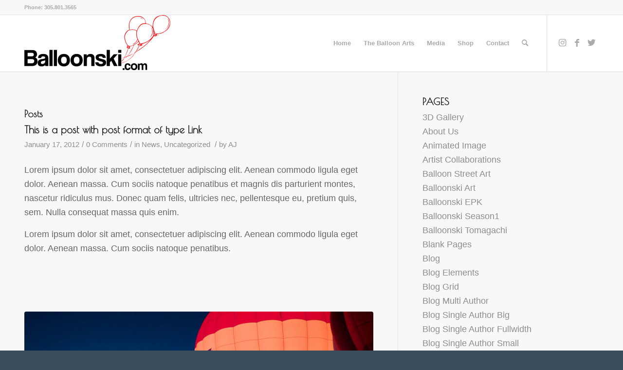

--- FILE ---
content_type: text/html; charset=UTF-8
request_url: https://balloonski.com/tag/some/
body_size: 47744
content:
<!DOCTYPE html>
<html lang="en-US" class="html_stretched responsive av-preloader-disabled av-default-lightbox  html_header_top html_logo_left html_main_nav_header html_menu_right html_large html_header_sticky html_header_shrinking html_header_topbar_active html_mobile_menu_phone html_header_searchicon html_content_align_center html_header_unstick_top_disabled html_header_stretch_disabled html_av-submenu-hidden html_av-submenu-display-click html_av-overlay-side html_av-overlay-side-classic html_av-submenu-noclone html_entry_id_296 av-cookies-no-cookie-consent av-no-preview html_text_menu_active ">
<head>
<meta charset="UTF-8" />
<meta name="robots" content="noindex, follow" />


<!-- mobile setting -->
<meta name="viewport" content="width=device-width, initial-scale=1">

<!-- Scripts/CSS and wp_head hook -->
<title>some &#8211; Balloonski</title>
<meta name='robots' content='max-image-preview:large' />
	<style>img:is([sizes="auto" i], [sizes^="auto," i]) { contain-intrinsic-size: 3000px 1500px }</style>
	<link rel="alternate" type="application/rss+xml" title="Balloonski &raquo; Feed" href="https://balloonski.com/feed/" />
<link rel="alternate" type="application/rss+xml" title="Balloonski &raquo; Comments Feed" href="https://balloonski.com/comments/feed/" />
<link rel="alternate" type="application/rss+xml" title="Balloonski &raquo; some Tag Feed" href="https://balloonski.com/tag/some/feed/" />
		<!-- This site uses the Google Analytics by MonsterInsights plugin v9.9.0 - Using Analytics tracking - https://www.monsterinsights.com/ -->
							<script src="//www.googletagmanager.com/gtag/js?id=G-G092Y50G6W"  data-cfasync="false" data-wpfc-render="false" type="text/javascript" async></script>
			<script data-cfasync="false" data-wpfc-render="false" type="text/javascript">
				var mi_version = '9.9.0';
				var mi_track_user = true;
				var mi_no_track_reason = '';
								var MonsterInsightsDefaultLocations = {"page_location":"https:\/\/balloonski.com\/tag\/some\/"};
								if ( typeof MonsterInsightsPrivacyGuardFilter === 'function' ) {
					var MonsterInsightsLocations = (typeof MonsterInsightsExcludeQuery === 'object') ? MonsterInsightsPrivacyGuardFilter( MonsterInsightsExcludeQuery ) : MonsterInsightsPrivacyGuardFilter( MonsterInsightsDefaultLocations );
				} else {
					var MonsterInsightsLocations = (typeof MonsterInsightsExcludeQuery === 'object') ? MonsterInsightsExcludeQuery : MonsterInsightsDefaultLocations;
				}

								var disableStrs = [
										'ga-disable-G-G092Y50G6W',
									];

				/* Function to detect opted out users */
				function __gtagTrackerIsOptedOut() {
					for (var index = 0; index < disableStrs.length; index++) {
						if (document.cookie.indexOf(disableStrs[index] + '=true') > -1) {
							return true;
						}
					}

					return false;
				}

				/* Disable tracking if the opt-out cookie exists. */
				if (__gtagTrackerIsOptedOut()) {
					for (var index = 0; index < disableStrs.length; index++) {
						window[disableStrs[index]] = true;
					}
				}

				/* Opt-out function */
				function __gtagTrackerOptout() {
					for (var index = 0; index < disableStrs.length; index++) {
						document.cookie = disableStrs[index] + '=true; expires=Thu, 31 Dec 2099 23:59:59 UTC; path=/';
						window[disableStrs[index]] = true;
					}
				}

				if ('undefined' === typeof gaOptout) {
					function gaOptout() {
						__gtagTrackerOptout();
					}
				}
								window.dataLayer = window.dataLayer || [];

				window.MonsterInsightsDualTracker = {
					helpers: {},
					trackers: {},
				};
				if (mi_track_user) {
					function __gtagDataLayer() {
						dataLayer.push(arguments);
					}

					function __gtagTracker(type, name, parameters) {
						if (!parameters) {
							parameters = {};
						}

						if (parameters.send_to) {
							__gtagDataLayer.apply(null, arguments);
							return;
						}

						if (type === 'event') {
														parameters.send_to = monsterinsights_frontend.v4_id;
							var hookName = name;
							if (typeof parameters['event_category'] !== 'undefined') {
								hookName = parameters['event_category'] + ':' + name;
							}

							if (typeof MonsterInsightsDualTracker.trackers[hookName] !== 'undefined') {
								MonsterInsightsDualTracker.trackers[hookName](parameters);
							} else {
								__gtagDataLayer('event', name, parameters);
							}
							
						} else {
							__gtagDataLayer.apply(null, arguments);
						}
					}

					__gtagTracker('js', new Date());
					__gtagTracker('set', {
						'developer_id.dZGIzZG': true,
											});
					if ( MonsterInsightsLocations.page_location ) {
						__gtagTracker('set', MonsterInsightsLocations);
					}
										__gtagTracker('config', 'G-G092Y50G6W', {"forceSSL":"true"} );
										window.gtag = __gtagTracker;										(function () {
						/* https://developers.google.com/analytics/devguides/collection/analyticsjs/ */
						/* ga and __gaTracker compatibility shim. */
						var noopfn = function () {
							return null;
						};
						var newtracker = function () {
							return new Tracker();
						};
						var Tracker = function () {
							return null;
						};
						var p = Tracker.prototype;
						p.get = noopfn;
						p.set = noopfn;
						p.send = function () {
							var args = Array.prototype.slice.call(arguments);
							args.unshift('send');
							__gaTracker.apply(null, args);
						};
						var __gaTracker = function () {
							var len = arguments.length;
							if (len === 0) {
								return;
							}
							var f = arguments[len - 1];
							if (typeof f !== 'object' || f === null || typeof f.hitCallback !== 'function') {
								if ('send' === arguments[0]) {
									var hitConverted, hitObject = false, action;
									if ('event' === arguments[1]) {
										if ('undefined' !== typeof arguments[3]) {
											hitObject = {
												'eventAction': arguments[3],
												'eventCategory': arguments[2],
												'eventLabel': arguments[4],
												'value': arguments[5] ? arguments[5] : 1,
											}
										}
									}
									if ('pageview' === arguments[1]) {
										if ('undefined' !== typeof arguments[2]) {
											hitObject = {
												'eventAction': 'page_view',
												'page_path': arguments[2],
											}
										}
									}
									if (typeof arguments[2] === 'object') {
										hitObject = arguments[2];
									}
									if (typeof arguments[5] === 'object') {
										Object.assign(hitObject, arguments[5]);
									}
									if ('undefined' !== typeof arguments[1].hitType) {
										hitObject = arguments[1];
										if ('pageview' === hitObject.hitType) {
											hitObject.eventAction = 'page_view';
										}
									}
									if (hitObject) {
										action = 'timing' === arguments[1].hitType ? 'timing_complete' : hitObject.eventAction;
										hitConverted = mapArgs(hitObject);
										__gtagTracker('event', action, hitConverted);
									}
								}
								return;
							}

							function mapArgs(args) {
								var arg, hit = {};
								var gaMap = {
									'eventCategory': 'event_category',
									'eventAction': 'event_action',
									'eventLabel': 'event_label',
									'eventValue': 'event_value',
									'nonInteraction': 'non_interaction',
									'timingCategory': 'event_category',
									'timingVar': 'name',
									'timingValue': 'value',
									'timingLabel': 'event_label',
									'page': 'page_path',
									'location': 'page_location',
									'title': 'page_title',
									'referrer' : 'page_referrer',
								};
								for (arg in args) {
																		if (!(!args.hasOwnProperty(arg) || !gaMap.hasOwnProperty(arg))) {
										hit[gaMap[arg]] = args[arg];
									} else {
										hit[arg] = args[arg];
									}
								}
								return hit;
							}

							try {
								f.hitCallback();
							} catch (ex) {
							}
						};
						__gaTracker.create = newtracker;
						__gaTracker.getByName = newtracker;
						__gaTracker.getAll = function () {
							return [];
						};
						__gaTracker.remove = noopfn;
						__gaTracker.loaded = true;
						window['__gaTracker'] = __gaTracker;
					})();
									} else {
										console.log("");
					(function () {
						function __gtagTracker() {
							return null;
						}

						window['__gtagTracker'] = __gtagTracker;
						window['gtag'] = __gtagTracker;
					})();
									}
			</script>
			
							<!-- / Google Analytics by MonsterInsights -->
		
<!-- google webfont font replacement -->

			<script type='text/javascript'>

				(function() {
					
					/*	check if webfonts are disabled by user setting via cookie - or user must opt in.	*/
					var html = document.getElementsByTagName('html')[0];
					var cookie_check = html.className.indexOf('av-cookies-needs-opt-in') >= 0 || html.className.indexOf('av-cookies-can-opt-out') >= 0;
					var allow_continue = true;
					var silent_accept_cookie = html.className.indexOf('av-cookies-user-silent-accept') >= 0;

					if( cookie_check && ! silent_accept_cookie )
					{
						if( ! document.cookie.match(/aviaCookieConsent/) || html.className.indexOf('av-cookies-session-refused') >= 0 )
						{
							allow_continue = false;
						}
						else
						{
							if( ! document.cookie.match(/aviaPrivacyRefuseCookiesHideBar/) )
							{
								allow_continue = false;
							}
							else if( ! document.cookie.match(/aviaPrivacyEssentialCookiesEnabled/) )
							{
								allow_continue = false;
							}
							else if( document.cookie.match(/aviaPrivacyGoogleWebfontsDisabled/) )
							{
								allow_continue = false;
							}
						}
					}
					
					if( allow_continue )
					{
						var f = document.createElement('link');
					
						f.type 	= 'text/css';
						f.rel 	= 'stylesheet';
						f.href 	= '//fonts.googleapis.com/css?family=Poiret+One';
						f.id 	= 'avia-google-webfont';

						document.getElementsByTagName('head')[0].appendChild(f);
					}
				})();
			
			</script>
			<script type="text/javascript">
/* <![CDATA[ */
window._wpemojiSettings = {"baseUrl":"https:\/\/s.w.org\/images\/core\/emoji\/15.0.3\/72x72\/","ext":".png","svgUrl":"https:\/\/s.w.org\/images\/core\/emoji\/15.0.3\/svg\/","svgExt":".svg","source":{"concatemoji":"https:\/\/balloonski.com\/wp-includes\/js\/wp-emoji-release.min.js?ver=6.7.4"}};
/*! This file is auto-generated */
!function(i,n){var o,s,e;function c(e){try{var t={supportTests:e,timestamp:(new Date).valueOf()};sessionStorage.setItem(o,JSON.stringify(t))}catch(e){}}function p(e,t,n){e.clearRect(0,0,e.canvas.width,e.canvas.height),e.fillText(t,0,0);var t=new Uint32Array(e.getImageData(0,0,e.canvas.width,e.canvas.height).data),r=(e.clearRect(0,0,e.canvas.width,e.canvas.height),e.fillText(n,0,0),new Uint32Array(e.getImageData(0,0,e.canvas.width,e.canvas.height).data));return t.every(function(e,t){return e===r[t]})}function u(e,t,n){switch(t){case"flag":return n(e,"\ud83c\udff3\ufe0f\u200d\u26a7\ufe0f","\ud83c\udff3\ufe0f\u200b\u26a7\ufe0f")?!1:!n(e,"\ud83c\uddfa\ud83c\uddf3","\ud83c\uddfa\u200b\ud83c\uddf3")&&!n(e,"\ud83c\udff4\udb40\udc67\udb40\udc62\udb40\udc65\udb40\udc6e\udb40\udc67\udb40\udc7f","\ud83c\udff4\u200b\udb40\udc67\u200b\udb40\udc62\u200b\udb40\udc65\u200b\udb40\udc6e\u200b\udb40\udc67\u200b\udb40\udc7f");case"emoji":return!n(e,"\ud83d\udc26\u200d\u2b1b","\ud83d\udc26\u200b\u2b1b")}return!1}function f(e,t,n){var r="undefined"!=typeof WorkerGlobalScope&&self instanceof WorkerGlobalScope?new OffscreenCanvas(300,150):i.createElement("canvas"),a=r.getContext("2d",{willReadFrequently:!0}),o=(a.textBaseline="top",a.font="600 32px Arial",{});return e.forEach(function(e){o[e]=t(a,e,n)}),o}function t(e){var t=i.createElement("script");t.src=e,t.defer=!0,i.head.appendChild(t)}"undefined"!=typeof Promise&&(o="wpEmojiSettingsSupports",s=["flag","emoji"],n.supports={everything:!0,everythingExceptFlag:!0},e=new Promise(function(e){i.addEventListener("DOMContentLoaded",e,{once:!0})}),new Promise(function(t){var n=function(){try{var e=JSON.parse(sessionStorage.getItem(o));if("object"==typeof e&&"number"==typeof e.timestamp&&(new Date).valueOf()<e.timestamp+604800&&"object"==typeof e.supportTests)return e.supportTests}catch(e){}return null}();if(!n){if("undefined"!=typeof Worker&&"undefined"!=typeof OffscreenCanvas&&"undefined"!=typeof URL&&URL.createObjectURL&&"undefined"!=typeof Blob)try{var e="postMessage("+f.toString()+"("+[JSON.stringify(s),u.toString(),p.toString()].join(",")+"));",r=new Blob([e],{type:"text/javascript"}),a=new Worker(URL.createObjectURL(r),{name:"wpTestEmojiSupports"});return void(a.onmessage=function(e){c(n=e.data),a.terminate(),t(n)})}catch(e){}c(n=f(s,u,p))}t(n)}).then(function(e){for(var t in e)n.supports[t]=e[t],n.supports.everything=n.supports.everything&&n.supports[t],"flag"!==t&&(n.supports.everythingExceptFlag=n.supports.everythingExceptFlag&&n.supports[t]);n.supports.everythingExceptFlag=n.supports.everythingExceptFlag&&!n.supports.flag,n.DOMReady=!1,n.readyCallback=function(){n.DOMReady=!0}}).then(function(){return e}).then(function(){var e;n.supports.everything||(n.readyCallback(),(e=n.source||{}).concatemoji?t(e.concatemoji):e.wpemoji&&e.twemoji&&(t(e.twemoji),t(e.wpemoji)))}))}((window,document),window._wpemojiSettings);
/* ]]> */
</script>
<link rel='stylesheet' id='avia-grid-css' href='https://balloonski.com/wp-content/themes/enfold/css/grid.css?ver=4.8.6.1' type='text/css' media='all' />
<link rel='stylesheet' id='avia-base-css' href='https://balloonski.com/wp-content/themes/enfold/css/base.css?ver=4.8.6.1' type='text/css' media='all' />
<link rel='stylesheet' id='avia-layout-css' href='https://balloonski.com/wp-content/themes/enfold/css/layout.css?ver=4.8.6.1' type='text/css' media='all' />
<link rel='stylesheet' id='avia-module-audioplayer-css' href='https://balloonski.com/wp-content/themes/enfold/config-templatebuilder/avia-shortcodes/audio-player/audio-player.css?ver=6.7.4' type='text/css' media='all' />
<link rel='stylesheet' id='avia-module-blog-css' href='https://balloonski.com/wp-content/themes/enfold/config-templatebuilder/avia-shortcodes/blog/blog.css?ver=6.7.4' type='text/css' media='all' />
<link rel='stylesheet' id='avia-module-postslider-css' href='https://balloonski.com/wp-content/themes/enfold/config-templatebuilder/avia-shortcodes/postslider/postslider.css?ver=6.7.4' type='text/css' media='all' />
<link rel='stylesheet' id='avia-module-button-css' href='https://balloonski.com/wp-content/themes/enfold/config-templatebuilder/avia-shortcodes/buttons/buttons.css?ver=6.7.4' type='text/css' media='all' />
<link rel='stylesheet' id='avia-module-buttonrow-css' href='https://balloonski.com/wp-content/themes/enfold/config-templatebuilder/avia-shortcodes/buttonrow/buttonrow.css?ver=6.7.4' type='text/css' media='all' />
<link rel='stylesheet' id='avia-module-button-fullwidth-css' href='https://balloonski.com/wp-content/themes/enfold/config-templatebuilder/avia-shortcodes/buttons_fullwidth/buttons_fullwidth.css?ver=6.7.4' type='text/css' media='all' />
<link rel='stylesheet' id='avia-module-catalogue-css' href='https://balloonski.com/wp-content/themes/enfold/config-templatebuilder/avia-shortcodes/catalogue/catalogue.css?ver=6.7.4' type='text/css' media='all' />
<link rel='stylesheet' id='avia-module-comments-css' href='https://balloonski.com/wp-content/themes/enfold/config-templatebuilder/avia-shortcodes/comments/comments.css?ver=6.7.4' type='text/css' media='all' />
<link rel='stylesheet' id='avia-module-contact-css' href='https://balloonski.com/wp-content/themes/enfold/config-templatebuilder/avia-shortcodes/contact/contact.css?ver=6.7.4' type='text/css' media='all' />
<link rel='stylesheet' id='avia-module-slideshow-css' href='https://balloonski.com/wp-content/themes/enfold/config-templatebuilder/avia-shortcodes/slideshow/slideshow.css?ver=6.7.4' type='text/css' media='all' />
<link rel='stylesheet' id='avia-module-slideshow-contentpartner-css' href='https://balloonski.com/wp-content/themes/enfold/config-templatebuilder/avia-shortcodes/contentslider/contentslider.css?ver=6.7.4' type='text/css' media='all' />
<link rel='stylesheet' id='avia-module-countdown-css' href='https://balloonski.com/wp-content/themes/enfold/config-templatebuilder/avia-shortcodes/countdown/countdown.css?ver=6.7.4' type='text/css' media='all' />
<link rel='stylesheet' id='avia-module-gallery-css' href='https://balloonski.com/wp-content/themes/enfold/config-templatebuilder/avia-shortcodes/gallery/gallery.css?ver=6.7.4' type='text/css' media='all' />
<link rel='stylesheet' id='avia-module-gallery-hor-css' href='https://balloonski.com/wp-content/themes/enfold/config-templatebuilder/avia-shortcodes/gallery_horizontal/gallery_horizontal.css?ver=6.7.4' type='text/css' media='all' />
<link rel='stylesheet' id='avia-module-maps-css' href='https://balloonski.com/wp-content/themes/enfold/config-templatebuilder/avia-shortcodes/google_maps/google_maps.css?ver=6.7.4' type='text/css' media='all' />
<link rel='stylesheet' id='avia-module-gridrow-css' href='https://balloonski.com/wp-content/themes/enfold/config-templatebuilder/avia-shortcodes/grid_row/grid_row.css?ver=6.7.4' type='text/css' media='all' />
<link rel='stylesheet' id='avia-module-heading-css' href='https://balloonski.com/wp-content/themes/enfold/config-templatebuilder/avia-shortcodes/heading/heading.css?ver=6.7.4' type='text/css' media='all' />
<link rel='stylesheet' id='avia-module-rotator-css' href='https://balloonski.com/wp-content/themes/enfold/config-templatebuilder/avia-shortcodes/headline_rotator/headline_rotator.css?ver=6.7.4' type='text/css' media='all' />
<link rel='stylesheet' id='avia-module-hr-css' href='https://balloonski.com/wp-content/themes/enfold/config-templatebuilder/avia-shortcodes/hr/hr.css?ver=6.7.4' type='text/css' media='all' />
<link rel='stylesheet' id='avia-module-icon-css' href='https://balloonski.com/wp-content/themes/enfold/config-templatebuilder/avia-shortcodes/icon/icon.css?ver=6.7.4' type='text/css' media='all' />
<link rel='stylesheet' id='avia-module-iconbox-css' href='https://balloonski.com/wp-content/themes/enfold/config-templatebuilder/avia-shortcodes/iconbox/iconbox.css?ver=6.7.4' type='text/css' media='all' />
<link rel='stylesheet' id='avia-module-icongrid-css' href='https://balloonski.com/wp-content/themes/enfold/config-templatebuilder/avia-shortcodes/icongrid/icongrid.css?ver=6.7.4' type='text/css' media='all' />
<link rel='stylesheet' id='avia-module-iconlist-css' href='https://balloonski.com/wp-content/themes/enfold/config-templatebuilder/avia-shortcodes/iconlist/iconlist.css?ver=6.7.4' type='text/css' media='all' />
<link rel='stylesheet' id='avia-module-image-css' href='https://balloonski.com/wp-content/themes/enfold/config-templatebuilder/avia-shortcodes/image/image.css?ver=6.7.4' type='text/css' media='all' />
<link rel='stylesheet' id='avia-module-hotspot-css' href='https://balloonski.com/wp-content/themes/enfold/config-templatebuilder/avia-shortcodes/image_hotspots/image_hotspots.css?ver=6.7.4' type='text/css' media='all' />
<link rel='stylesheet' id='avia-module-magazine-css' href='https://balloonski.com/wp-content/themes/enfold/config-templatebuilder/avia-shortcodes/magazine/magazine.css?ver=6.7.4' type='text/css' media='all' />
<link rel='stylesheet' id='avia-module-masonry-css' href='https://balloonski.com/wp-content/themes/enfold/config-templatebuilder/avia-shortcodes/masonry_entries/masonry_entries.css?ver=6.7.4' type='text/css' media='all' />
<link rel='stylesheet' id='avia-siteloader-css' href='https://balloonski.com/wp-content/themes/enfold/css/avia-snippet-site-preloader.css?ver=6.7.4' type='text/css' media='all' />
<link rel='stylesheet' id='avia-module-menu-css' href='https://balloonski.com/wp-content/themes/enfold/config-templatebuilder/avia-shortcodes/menu/menu.css?ver=6.7.4' type='text/css' media='all' />
<link rel='stylesheet' id='avia-module-notification-css' href='https://balloonski.com/wp-content/themes/enfold/config-templatebuilder/avia-shortcodes/notification/notification.css?ver=6.7.4' type='text/css' media='all' />
<link rel='stylesheet' id='avia-module-numbers-css' href='https://balloonski.com/wp-content/themes/enfold/config-templatebuilder/avia-shortcodes/numbers/numbers.css?ver=6.7.4' type='text/css' media='all' />
<link rel='stylesheet' id='avia-module-portfolio-css' href='https://balloonski.com/wp-content/themes/enfold/config-templatebuilder/avia-shortcodes/portfolio/portfolio.css?ver=6.7.4' type='text/css' media='all' />
<link rel='stylesheet' id='avia-module-post-metadata-css' href='https://balloonski.com/wp-content/themes/enfold/config-templatebuilder/avia-shortcodes/post_metadata/post_metadata.css?ver=6.7.4' type='text/css' media='all' />
<link rel='stylesheet' id='avia-module-progress-bar-css' href='https://balloonski.com/wp-content/themes/enfold/config-templatebuilder/avia-shortcodes/progressbar/progressbar.css?ver=6.7.4' type='text/css' media='all' />
<link rel='stylesheet' id='avia-module-promobox-css' href='https://balloonski.com/wp-content/themes/enfold/config-templatebuilder/avia-shortcodes/promobox/promobox.css?ver=6.7.4' type='text/css' media='all' />
<link rel='stylesheet' id='avia-sc-search-css' href='https://balloonski.com/wp-content/themes/enfold/config-templatebuilder/avia-shortcodes/search/search.css?ver=6.7.4' type='text/css' media='all' />
<link rel='stylesheet' id='avia-module-slideshow-accordion-css' href='https://balloonski.com/wp-content/themes/enfold/config-templatebuilder/avia-shortcodes/slideshow_accordion/slideshow_accordion.css?ver=6.7.4' type='text/css' media='all' />
<link rel='stylesheet' id='avia-module-slideshow-feature-image-css' href='https://balloonski.com/wp-content/themes/enfold/config-templatebuilder/avia-shortcodes/slideshow_feature_image/slideshow_feature_image.css?ver=6.7.4' type='text/css' media='all' />
<link rel='stylesheet' id='avia-module-slideshow-fullsize-css' href='https://balloonski.com/wp-content/themes/enfold/config-templatebuilder/avia-shortcodes/slideshow_fullsize/slideshow_fullsize.css?ver=6.7.4' type='text/css' media='all' />
<link rel='stylesheet' id='avia-module-slideshow-fullscreen-css' href='https://balloonski.com/wp-content/themes/enfold/config-templatebuilder/avia-shortcodes/slideshow_fullscreen/slideshow_fullscreen.css?ver=6.7.4' type='text/css' media='all' />
<link rel='stylesheet' id='avia-module-slideshow-ls-css' href='https://balloonski.com/wp-content/themes/enfold/config-templatebuilder/avia-shortcodes/slideshow_layerslider/slideshow_layerslider.css?ver=6.7.4' type='text/css' media='all' />
<link rel='stylesheet' id='avia-module-social-css' href='https://balloonski.com/wp-content/themes/enfold/config-templatebuilder/avia-shortcodes/social_share/social_share.css?ver=6.7.4' type='text/css' media='all' />
<link rel='stylesheet' id='avia-module-tabsection-css' href='https://balloonski.com/wp-content/themes/enfold/config-templatebuilder/avia-shortcodes/tab_section/tab_section.css?ver=6.7.4' type='text/css' media='all' />
<link rel='stylesheet' id='avia-module-table-css' href='https://balloonski.com/wp-content/themes/enfold/config-templatebuilder/avia-shortcodes/table/table.css?ver=6.7.4' type='text/css' media='all' />
<link rel='stylesheet' id='avia-module-tabs-css' href='https://balloonski.com/wp-content/themes/enfold/config-templatebuilder/avia-shortcodes/tabs/tabs.css?ver=6.7.4' type='text/css' media='all' />
<link rel='stylesheet' id='avia-module-team-css' href='https://balloonski.com/wp-content/themes/enfold/config-templatebuilder/avia-shortcodes/team/team.css?ver=6.7.4' type='text/css' media='all' />
<link rel='stylesheet' id='avia-module-testimonials-css' href='https://balloonski.com/wp-content/themes/enfold/config-templatebuilder/avia-shortcodes/testimonials/testimonials.css?ver=6.7.4' type='text/css' media='all' />
<link rel='stylesheet' id='avia-module-timeline-css' href='https://balloonski.com/wp-content/themes/enfold/config-templatebuilder/avia-shortcodes/timeline/timeline.css?ver=6.7.4' type='text/css' media='all' />
<link rel='stylesheet' id='avia-module-toggles-css' href='https://balloonski.com/wp-content/themes/enfold/config-templatebuilder/avia-shortcodes/toggles/toggles.css?ver=6.7.4' type='text/css' media='all' />
<link rel='stylesheet' id='avia-module-video-css' href='https://balloonski.com/wp-content/themes/enfold/config-templatebuilder/avia-shortcodes/video/video.css?ver=6.7.4' type='text/css' media='all' />
<style id='wp-emoji-styles-inline-css' type='text/css'>

	img.wp-smiley, img.emoji {
		display: inline !important;
		border: none !important;
		box-shadow: none !important;
		height: 1em !important;
		width: 1em !important;
		margin: 0 0.07em !important;
		vertical-align: -0.1em !important;
		background: none !important;
		padding: 0 !important;
	}
</style>
<link rel='stylesheet' id='wp-block-library-css' href='https://balloonski.com/wp-includes/css/dist/block-library/style.min.css?ver=6.7.4' type='text/css' media='all' />
<style id='classic-theme-styles-inline-css' type='text/css'>
/*! This file is auto-generated */
.wp-block-button__link{color:#fff;background-color:#32373c;border-radius:9999px;box-shadow:none;text-decoration:none;padding:calc(.667em + 2px) calc(1.333em + 2px);font-size:1.125em}.wp-block-file__button{background:#32373c;color:#fff;text-decoration:none}
</style>
<style id='global-styles-inline-css' type='text/css'>
:root{--wp--preset--aspect-ratio--square: 1;--wp--preset--aspect-ratio--4-3: 4/3;--wp--preset--aspect-ratio--3-4: 3/4;--wp--preset--aspect-ratio--3-2: 3/2;--wp--preset--aspect-ratio--2-3: 2/3;--wp--preset--aspect-ratio--16-9: 16/9;--wp--preset--aspect-ratio--9-16: 9/16;--wp--preset--color--black: #000000;--wp--preset--color--cyan-bluish-gray: #abb8c3;--wp--preset--color--white: #ffffff;--wp--preset--color--pale-pink: #f78da7;--wp--preset--color--vivid-red: #cf2e2e;--wp--preset--color--luminous-vivid-orange: #ff6900;--wp--preset--color--luminous-vivid-amber: #fcb900;--wp--preset--color--light-green-cyan: #7bdcb5;--wp--preset--color--vivid-green-cyan: #00d084;--wp--preset--color--pale-cyan-blue: #8ed1fc;--wp--preset--color--vivid-cyan-blue: #0693e3;--wp--preset--color--vivid-purple: #9b51e0;--wp--preset--gradient--vivid-cyan-blue-to-vivid-purple: linear-gradient(135deg,rgba(6,147,227,1) 0%,rgb(155,81,224) 100%);--wp--preset--gradient--light-green-cyan-to-vivid-green-cyan: linear-gradient(135deg,rgb(122,220,180) 0%,rgb(0,208,130) 100%);--wp--preset--gradient--luminous-vivid-amber-to-luminous-vivid-orange: linear-gradient(135deg,rgba(252,185,0,1) 0%,rgba(255,105,0,1) 100%);--wp--preset--gradient--luminous-vivid-orange-to-vivid-red: linear-gradient(135deg,rgba(255,105,0,1) 0%,rgb(207,46,46) 100%);--wp--preset--gradient--very-light-gray-to-cyan-bluish-gray: linear-gradient(135deg,rgb(238,238,238) 0%,rgb(169,184,195) 100%);--wp--preset--gradient--cool-to-warm-spectrum: linear-gradient(135deg,rgb(74,234,220) 0%,rgb(151,120,209) 20%,rgb(207,42,186) 40%,rgb(238,44,130) 60%,rgb(251,105,98) 80%,rgb(254,248,76) 100%);--wp--preset--gradient--blush-light-purple: linear-gradient(135deg,rgb(255,206,236) 0%,rgb(152,150,240) 100%);--wp--preset--gradient--blush-bordeaux: linear-gradient(135deg,rgb(254,205,165) 0%,rgb(254,45,45) 50%,rgb(107,0,62) 100%);--wp--preset--gradient--luminous-dusk: linear-gradient(135deg,rgb(255,203,112) 0%,rgb(199,81,192) 50%,rgb(65,88,208) 100%);--wp--preset--gradient--pale-ocean: linear-gradient(135deg,rgb(255,245,203) 0%,rgb(182,227,212) 50%,rgb(51,167,181) 100%);--wp--preset--gradient--electric-grass: linear-gradient(135deg,rgb(202,248,128) 0%,rgb(113,206,126) 100%);--wp--preset--gradient--midnight: linear-gradient(135deg,rgb(2,3,129) 0%,rgb(40,116,252) 100%);--wp--preset--font-size--small: 13px;--wp--preset--font-size--medium: 20px;--wp--preset--font-size--large: 36px;--wp--preset--font-size--x-large: 42px;--wp--preset--spacing--20: 0.44rem;--wp--preset--spacing--30: 0.67rem;--wp--preset--spacing--40: 1rem;--wp--preset--spacing--50: 1.5rem;--wp--preset--spacing--60: 2.25rem;--wp--preset--spacing--70: 3.38rem;--wp--preset--spacing--80: 5.06rem;--wp--preset--shadow--natural: 6px 6px 9px rgba(0, 0, 0, 0.2);--wp--preset--shadow--deep: 12px 12px 50px rgba(0, 0, 0, 0.4);--wp--preset--shadow--sharp: 6px 6px 0px rgba(0, 0, 0, 0.2);--wp--preset--shadow--outlined: 6px 6px 0px -3px rgba(255, 255, 255, 1), 6px 6px rgba(0, 0, 0, 1);--wp--preset--shadow--crisp: 6px 6px 0px rgba(0, 0, 0, 1);}:where(.is-layout-flex){gap: 0.5em;}:where(.is-layout-grid){gap: 0.5em;}body .is-layout-flex{display: flex;}.is-layout-flex{flex-wrap: wrap;align-items: center;}.is-layout-flex > :is(*, div){margin: 0;}body .is-layout-grid{display: grid;}.is-layout-grid > :is(*, div){margin: 0;}:where(.wp-block-columns.is-layout-flex){gap: 2em;}:where(.wp-block-columns.is-layout-grid){gap: 2em;}:where(.wp-block-post-template.is-layout-flex){gap: 1.25em;}:where(.wp-block-post-template.is-layout-grid){gap: 1.25em;}.has-black-color{color: var(--wp--preset--color--black) !important;}.has-cyan-bluish-gray-color{color: var(--wp--preset--color--cyan-bluish-gray) !important;}.has-white-color{color: var(--wp--preset--color--white) !important;}.has-pale-pink-color{color: var(--wp--preset--color--pale-pink) !important;}.has-vivid-red-color{color: var(--wp--preset--color--vivid-red) !important;}.has-luminous-vivid-orange-color{color: var(--wp--preset--color--luminous-vivid-orange) !important;}.has-luminous-vivid-amber-color{color: var(--wp--preset--color--luminous-vivid-amber) !important;}.has-light-green-cyan-color{color: var(--wp--preset--color--light-green-cyan) !important;}.has-vivid-green-cyan-color{color: var(--wp--preset--color--vivid-green-cyan) !important;}.has-pale-cyan-blue-color{color: var(--wp--preset--color--pale-cyan-blue) !important;}.has-vivid-cyan-blue-color{color: var(--wp--preset--color--vivid-cyan-blue) !important;}.has-vivid-purple-color{color: var(--wp--preset--color--vivid-purple) !important;}.has-black-background-color{background-color: var(--wp--preset--color--black) !important;}.has-cyan-bluish-gray-background-color{background-color: var(--wp--preset--color--cyan-bluish-gray) !important;}.has-white-background-color{background-color: var(--wp--preset--color--white) !important;}.has-pale-pink-background-color{background-color: var(--wp--preset--color--pale-pink) !important;}.has-vivid-red-background-color{background-color: var(--wp--preset--color--vivid-red) !important;}.has-luminous-vivid-orange-background-color{background-color: var(--wp--preset--color--luminous-vivid-orange) !important;}.has-luminous-vivid-amber-background-color{background-color: var(--wp--preset--color--luminous-vivid-amber) !important;}.has-light-green-cyan-background-color{background-color: var(--wp--preset--color--light-green-cyan) !important;}.has-vivid-green-cyan-background-color{background-color: var(--wp--preset--color--vivid-green-cyan) !important;}.has-pale-cyan-blue-background-color{background-color: var(--wp--preset--color--pale-cyan-blue) !important;}.has-vivid-cyan-blue-background-color{background-color: var(--wp--preset--color--vivid-cyan-blue) !important;}.has-vivid-purple-background-color{background-color: var(--wp--preset--color--vivid-purple) !important;}.has-black-border-color{border-color: var(--wp--preset--color--black) !important;}.has-cyan-bluish-gray-border-color{border-color: var(--wp--preset--color--cyan-bluish-gray) !important;}.has-white-border-color{border-color: var(--wp--preset--color--white) !important;}.has-pale-pink-border-color{border-color: var(--wp--preset--color--pale-pink) !important;}.has-vivid-red-border-color{border-color: var(--wp--preset--color--vivid-red) !important;}.has-luminous-vivid-orange-border-color{border-color: var(--wp--preset--color--luminous-vivid-orange) !important;}.has-luminous-vivid-amber-border-color{border-color: var(--wp--preset--color--luminous-vivid-amber) !important;}.has-light-green-cyan-border-color{border-color: var(--wp--preset--color--light-green-cyan) !important;}.has-vivid-green-cyan-border-color{border-color: var(--wp--preset--color--vivid-green-cyan) !important;}.has-pale-cyan-blue-border-color{border-color: var(--wp--preset--color--pale-cyan-blue) !important;}.has-vivid-cyan-blue-border-color{border-color: var(--wp--preset--color--vivid-cyan-blue) !important;}.has-vivid-purple-border-color{border-color: var(--wp--preset--color--vivid-purple) !important;}.has-vivid-cyan-blue-to-vivid-purple-gradient-background{background: var(--wp--preset--gradient--vivid-cyan-blue-to-vivid-purple) !important;}.has-light-green-cyan-to-vivid-green-cyan-gradient-background{background: var(--wp--preset--gradient--light-green-cyan-to-vivid-green-cyan) !important;}.has-luminous-vivid-amber-to-luminous-vivid-orange-gradient-background{background: var(--wp--preset--gradient--luminous-vivid-amber-to-luminous-vivid-orange) !important;}.has-luminous-vivid-orange-to-vivid-red-gradient-background{background: var(--wp--preset--gradient--luminous-vivid-orange-to-vivid-red) !important;}.has-very-light-gray-to-cyan-bluish-gray-gradient-background{background: var(--wp--preset--gradient--very-light-gray-to-cyan-bluish-gray) !important;}.has-cool-to-warm-spectrum-gradient-background{background: var(--wp--preset--gradient--cool-to-warm-spectrum) !important;}.has-blush-light-purple-gradient-background{background: var(--wp--preset--gradient--blush-light-purple) !important;}.has-blush-bordeaux-gradient-background{background: var(--wp--preset--gradient--blush-bordeaux) !important;}.has-luminous-dusk-gradient-background{background: var(--wp--preset--gradient--luminous-dusk) !important;}.has-pale-ocean-gradient-background{background: var(--wp--preset--gradient--pale-ocean) !important;}.has-electric-grass-gradient-background{background: var(--wp--preset--gradient--electric-grass) !important;}.has-midnight-gradient-background{background: var(--wp--preset--gradient--midnight) !important;}.has-small-font-size{font-size: var(--wp--preset--font-size--small) !important;}.has-medium-font-size{font-size: var(--wp--preset--font-size--medium) !important;}.has-large-font-size{font-size: var(--wp--preset--font-size--large) !important;}.has-x-large-font-size{font-size: var(--wp--preset--font-size--x-large) !important;}
:where(.wp-block-post-template.is-layout-flex){gap: 1.25em;}:where(.wp-block-post-template.is-layout-grid){gap: 1.25em;}
:where(.wp-block-columns.is-layout-flex){gap: 2em;}:where(.wp-block-columns.is-layout-grid){gap: 2em;}
:root :where(.wp-block-pullquote){font-size: 1.5em;line-height: 1.6;}
</style>
<link rel='stylesheet' id='sr7css-css' href='//balloonski.com/wp-content/plugins/revslider/public/css/sr7.css?ver=6.7.28' type='text/css' media='all' />
<link rel='stylesheet' id='avia-scs-css' href='https://balloonski.com/wp-content/themes/enfold/css/shortcodes.css?ver=4.8.6.1' type='text/css' media='all' />
<link rel='stylesheet' id='avia-popup-css-css' href='https://balloonski.com/wp-content/themes/enfold/js/aviapopup/magnific-popup.css?ver=4.8.6.1' type='text/css' media='screen' />
<link rel='stylesheet' id='avia-lightbox-css' href='https://balloonski.com/wp-content/themes/enfold/css/avia-snippet-lightbox.css?ver=4.8.6.1' type='text/css' media='screen' />
<link rel='stylesheet' id='avia-widget-css-css' href='https://balloonski.com/wp-content/themes/enfold/css/avia-snippet-widget.css?ver=4.8.6.1' type='text/css' media='screen' />
<link rel='stylesheet' id='mediaelement-css' href='https://balloonski.com/wp-includes/js/mediaelement/mediaelementplayer-legacy.min.css?ver=4.2.17' type='text/css' media='all' />
<link rel='stylesheet' id='wp-mediaelement-css' href='https://balloonski.com/wp-includes/js/mediaelement/wp-mediaelement.min.css?ver=6.7.4' type='text/css' media='all' />
<link rel='stylesheet' id='avia-dynamic-css' href='https://balloonski.com/wp-content/uploads/dynamic_avia/enfold.css?ver=67a106dbb90ff' type='text/css' media='all' />
<link rel='stylesheet' id='avia-custom-css' href='https://balloonski.com/wp-content/themes/enfold/css/custom.css?ver=4.8.6.1' type='text/css' media='all' />
<script type="text/javascript" src="https://balloonski.com/wp-includes/js/jquery/jquery.min.js?ver=3.7.1" id="jquery-core-js"></script>
<script type="text/javascript" src="https://balloonski.com/wp-includes/js/jquery/jquery-migrate.min.js?ver=3.4.1" id="jquery-migrate-js"></script>
<script type="text/javascript" src="https://balloonski.com/wp-content/plugins/google-analytics-for-wordpress/assets/js/frontend-gtag.min.js?ver=9.9.0" id="monsterinsights-frontend-script-js" async="async" data-wp-strategy="async"></script>
<script data-cfasync="false" data-wpfc-render="false" type="text/javascript" id='monsterinsights-frontend-script-js-extra'>/* <![CDATA[ */
var monsterinsights_frontend = {"js_events_tracking":"true","download_extensions":"doc,pdf,ppt,zip,xls,docx,pptx,xlsx","inbound_paths":"[]","home_url":"https:\/\/balloonski.com","hash_tracking":"false","v4_id":"G-G092Y50G6W"};/* ]]> */
</script>
<script type="text/javascript" src="https://balloonski.com/wp-includes/js/dist/vendor/react.min.js?ver=18.3.1.1" id="react-js"></script>
<script type="text/javascript" src="https://balloonski.com/wp-includes/js/dist/vendor/react-dom.min.js?ver=18.3.1.1" id="react-dom-js"></script>
<script type="text/javascript" src="https://balloonski.com/wp-content/plugins/advance-custom-html/build/view.js?ver=056f13274892aa96332a" id="bplugins-custom-html-script-js"></script>
<script type="text/javascript" src="//balloonski.com/wp-content/plugins/revslider/public/js/libs/tptools.js?ver=6.7.28" id="tp-tools-js" async="async" data-wp-strategy="async"></script>
<script type="text/javascript" src="//balloonski.com/wp-content/plugins/revslider/public/js/sr7.js?ver=6.7.28" id="sr7-js" async="async" data-wp-strategy="async"></script>
<script type="text/javascript" src="https://balloonski.com/wp-content/themes/enfold/js/avia-compat.js?ver=4.8.6.1" id="avia-compat-js"></script>
<link rel="https://api.w.org/" href="https://balloonski.com/wp-json/" /><link rel="alternate" title="JSON" type="application/json" href="https://balloonski.com/wp-json/wp/v2/tags/20" /><link rel="EditURI" type="application/rsd+xml" title="RSD" href="https://balloonski.com/xmlrpc.php?rsd" />
<meta name="generator" content="WordPress 6.7.4" />
<link rel="profile" href="http://gmpg.org/xfn/11" />
<link rel="alternate" type="application/rss+xml" title="Balloonski RSS2 Feed" href="https://balloonski.com/feed/" />
<link rel="pingback" href="https://balloonski.com/xmlrpc.php" />
<!--[if lt IE 9]><script src="https://balloonski.com/wp-content/themes/enfold/js/html5shiv.js"></script><![endif]-->
<link rel="icon" href="https://balloonski.com/wp-content/uploads/2017/02/cropped-addressbar-tag-300x300.jpg" type="image/x-icon">
<link rel="preconnect" href="https://fonts.googleapis.com">
<link rel="preconnect" href="https://fonts.gstatic.com/" crossorigin>
<meta name="generator" content="Powered by Slider Revolution 6.7.28 - responsive, Mobile-Friendly Slider Plugin for WordPress with comfortable drag and drop interface." />
<link rel="icon" href="https://balloonski.com/wp-content/uploads/2017/02/cropped-addressbar-tag-32x32.jpg" sizes="32x32" />
<link rel="icon" href="https://balloonski.com/wp-content/uploads/2017/02/cropped-addressbar-tag-192x192.jpg" sizes="192x192" />
<link rel="apple-touch-icon" href="https://balloonski.com/wp-content/uploads/2017/02/cropped-addressbar-tag-180x180.jpg" />
<meta name="msapplication-TileImage" content="https://balloonski.com/wp-content/uploads/2017/02/cropped-addressbar-tag-270x270.jpg" />
<script>
	window._tpt			??= {};
	window.SR7			??= {};
	_tpt.R				??= {};
	_tpt.R.fonts		??= {};
	_tpt.R.fonts.customFonts??= {};
	SR7.devMode			=  false;
	SR7.F 				??= {};
	SR7.G				??= {};
	SR7.LIB				??= {};
	SR7.E				??= {};
	SR7.E.gAddons		??= {};
	SR7.E.php 			??= {};
	SR7.E.nonce			= '6d05af5349';
	SR7.E.ajaxurl		= 'https://balloonski.com/wp-admin/admin-ajax.php';
	SR7.E.resturl		= 'https://balloonski.com/wp-json/';
	SR7.E.slug_path		= 'revslider/revslider.php';
	SR7.E.slug			= 'revslider';
	SR7.E.plugin_url	= 'https://balloonski.com/wp-content/plugins/revslider/';
	SR7.E.wp_plugin_url = 'https://balloonski.com/wp-content/plugins/';
	SR7.E.revision		= '6.7.28';
	SR7.E.fontBaseUrl	= '';
	SR7.G.breakPoints 	= [1240,1024,778,480];
	SR7.E.modules 		= ['module','page','slide','layer','draw','animate','srtools','canvas','defaults','carousel','navigation','media','modifiers','migration'];
	SR7.E.libs 			= ['WEBGL'];
	SR7.E.css 			= ['csslp','cssbtns','cssfilters','cssnav','cssmedia'];
	SR7.E.resources		= {};
	SR7.JSON			??= {};
/*! Slider Revolution 7.0 - Page Processor */
!function(){"use strict";window.SR7??={},window._tpt??={},SR7.version="Slider Revolution 6.7.16",_tpt.getWinDim=function(t){_tpt.screenHeightWithUrlBar??=window.innerHeight;let e=SR7.F?.modal?.visible&&SR7.M[SR7.F.module.getIdByAlias(SR7.F.modal.requested)];_tpt.scrollBar=window.innerWidth!==document.documentElement.clientWidth||e&&window.innerWidth!==e.c.module.clientWidth,_tpt.winW=window.innerWidth-(_tpt.scrollBar||"prepare"==t?_tpt.scrollBarW??_tpt.mesureScrollBar():0),_tpt.winH=window.innerHeight,_tpt.winWAll=document.documentElement.clientWidth},_tpt.getResponsiveLevel=function(t,e){SR7.M[e];return _tpt.closestGE(t,_tpt.winWAll)},_tpt.mesureScrollBar=function(){let t=document.createElement("div");return t.className="RSscrollbar-measure",t.style.width="100px",t.style.height="100px",t.style.overflow="scroll",t.style.position="absolute",t.style.top="-9999px",document.body.appendChild(t),_tpt.scrollBarW=t.offsetWidth-t.clientWidth,document.body.removeChild(t),_tpt.scrollBarW},_tpt.loadCSS=async function(t,e,s){return s?_tpt.R.fonts.required[e].status=1:(_tpt.R[e]??={},_tpt.R[e].status=1),new Promise(((n,i)=>{if(_tpt.isStylesheetLoaded(t))s?_tpt.R.fonts.required[e].status=2:_tpt.R[e].status=2,n();else{const o=document.createElement("link");o.rel="stylesheet";let l="text",r="css";o["type"]=l+"/"+r,o.href=t,o.onload=()=>{s?_tpt.R.fonts.required[e].status=2:_tpt.R[e].status=2,n()},o.onerror=()=>{s?_tpt.R.fonts.required[e].status=3:_tpt.R[e].status=3,i(new Error(`Failed to load CSS: ${t}`))},document.head.appendChild(o)}}))},_tpt.addContainer=function(t){const{tag:e="div",id:s,class:n,datas:i,textContent:o,iHTML:l}=t,r=document.createElement(e);if(s&&""!==s&&(r.id=s),n&&""!==n&&(r.className=n),i)for(const[t,e]of Object.entries(i))"style"==t?r.style.cssText=e:r.setAttribute(`data-${t}`,e);return o&&(r.textContent=o),l&&(r.innerHTML=l),r},_tpt.collector=function(){return{fragment:new DocumentFragment,add(t){var e=_tpt.addContainer(t);return this.fragment.appendChild(e),e},append(t){t.appendChild(this.fragment)}}},_tpt.isStylesheetLoaded=function(t){let e=t.split("?")[0];return Array.from(document.querySelectorAll('link[rel="stylesheet"], link[rel="preload"]')).some((t=>t.href.split("?")[0]===e))},_tpt.preloader={requests:new Map,preloaderTemplates:new Map,show:function(t,e){if(!e||!t)return;const{type:s,color:n}=e;if(s<0||"off"==s)return;const i=`preloader_${s}`;let o=this.preloaderTemplates.get(i);o||(o=this.build(s,n),this.preloaderTemplates.set(i,o)),this.requests.has(t)||this.requests.set(t,{count:0});const l=this.requests.get(t);clearTimeout(l.timer),l.count++,1===l.count&&(l.timer=setTimeout((()=>{l.preloaderClone=o.cloneNode(!0),l.anim&&l.anim.kill(),void 0!==_tpt.gsap?l.anim=_tpt.gsap.fromTo(l.preloaderClone,1,{opacity:0},{opacity:1}):l.preloaderClone.classList.add("sr7-fade-in"),t.appendChild(l.preloaderClone)}),150))},hide:function(t){if(!this.requests.has(t))return;const e=this.requests.get(t);e.count--,e.count<0&&(e.count=0),e.anim&&e.anim.kill(),0===e.count&&(clearTimeout(e.timer),e.preloaderClone&&(e.preloaderClone.classList.remove("sr7-fade-in"),e.anim=_tpt.gsap.to(e.preloaderClone,.3,{opacity:0,onComplete:function(){e.preloaderClone.remove()}})))},state:function(t){if(!this.requests.has(t))return!1;return this.requests.get(t).count>0},build:(t,e="#ffffff",s="")=>{if(t<0||"off"===t)return null;const n=parseInt(t);if(t="prlt"+n,isNaN(n))return null;if(_tpt.loadCSS(SR7.E.plugin_url+"public/css/preloaders/t"+n+".css","preloader_"+t),isNaN(n)||n<6){const i=`background-color:${e}`,o=1===n||2==n?i:"",l=3===n||4==n?i:"",r=_tpt.collector();["dot1","dot2","bounce1","bounce2","bounce3"].forEach((t=>r.add({tag:"div",class:t,datas:{style:l}})));const d=_tpt.addContainer({tag:"sr7-prl",class:`${t} ${s}`,datas:{style:o}});return r.append(d),d}{let i={};if(7===n){let t;e.startsWith("#")?(t=e.replace("#",""),t=`rgba(${parseInt(t.substring(0,2),16)}, ${parseInt(t.substring(2,4),16)}, ${parseInt(t.substring(4,6),16)}, `):e.startsWith("rgb")&&(t=e.slice(e.indexOf("(")+1,e.lastIndexOf(")")).split(",").map((t=>t.trim())),t=`rgba(${t[0]}, ${t[1]}, ${t[2]}, `),t&&(i.style=`border-top-color: ${t}0.65); border-bottom-color: ${t}0.15); border-left-color: ${t}0.65); border-right-color: ${t}0.15)`)}else 12===n&&(i.style=`background:${e}`);const o=[10,0,4,2,5,9,0,4,4,2][n-6],l=_tpt.collector(),r=l.add({tag:"div",class:"sr7-prl-inner",datas:i});Array.from({length:o}).forEach((()=>r.appendChild(l.add({tag:"span",datas:{style:`background:${e}`}}))));const d=_tpt.addContainer({tag:"sr7-prl",class:`${t} ${s}`});return l.append(d),d}}},SR7.preLoader={show:(t,e)=>{"off"!==(SR7.M[t]?.settings?.pLoader?.type??"off")&&_tpt.preloader.show(e||SR7.M[t].c.module,SR7.M[t]?.settings?.pLoader??{color:"#fff",type:10})},hide:(t,e)=>{"off"!==(SR7.M[t]?.settings?.pLoader?.type??"off")&&_tpt.preloader.hide(e||SR7.M[t].c.module)},state:(t,e)=>_tpt.preloader.state(e||SR7.M[t].c.module)},_tpt.prepareModuleHeight=function(t){window.SR7.M??={},window.SR7.M[t.id]??={},"ignore"==t.googleFont&&(SR7.E.ignoreGoogleFont=!0);let e=window.SR7.M[t.id];if(null==_tpt.scrollBarW&&_tpt.mesureScrollBar(),e.c??={},e.states??={},e.settings??={},e.settings.size??={},t.fixed&&(e.settings.fixed=!0),e.c.module=document.getElementById(t.id),e.c.adjuster=e.c.module.getElementsByTagName("sr7-adjuster")[0],e.c.content=e.c.module.getElementsByTagName("sr7-content")[0],"carousel"==t.type&&(e.c.carousel=e.c.content.getElementsByTagName("sr7-carousel")[0]),null==e.c.module||null==e.c.module)return;t.plType&&t.plColor&&(e.settings.pLoader={type:t.plType,color:t.plColor}),void 0===t.plType||"off"===t.plType||SR7.preLoader.state(t.id)&&SR7.preLoader.state(t.id,e.c.module)||SR7.preLoader.show(t.id,e.c.module),_tpt.winW||_tpt.getWinDim("prepare"),_tpt.getWinDim();let s=""+e.c.module.dataset?.modal;"modal"==s||"true"==s||"undefined"!==s&&"false"!==s||(e.settings.size.fullWidth=t.size.fullWidth,e.LEV??=_tpt.getResponsiveLevel(window.SR7.G.breakPoints,t.id),t.vpt=_tpt.fillArray(t.vpt,5),e.settings.vPort=t.vpt[e.LEV],void 0!==t.el&&"720"==t.el[4]&&t.gh[4]!==t.el[4]&&"960"==t.el[3]&&t.gh[3]!==t.el[3]&&"768"==t.el[2]&&t.gh[2]!==t.el[2]&&delete t.el,e.settings.size.height=null==t.el||null==t.el[e.LEV]||0==t.el[e.LEV]||"auto"==t.el[e.LEV]?_tpt.fillArray(t.gh,5,-1):_tpt.fillArray(t.el,5,-1),e.settings.size.width=_tpt.fillArray(t.gw,5,-1),e.settings.size.minHeight=_tpt.fillArray(t.mh??[0],5,-1),e.cacheSize={fullWidth:e.settings.size?.fullWidth,fullHeight:e.settings.size?.fullHeight},void 0!==t.off&&(t.off?.t&&(e.settings.size.m??={})&&(e.settings.size.m.t=t.off.t),t.off?.b&&(e.settings.size.m??={})&&(e.settings.size.m.b=t.off.b),t.off?.l&&(e.settings.size.p??={})&&(e.settings.size.p.l=t.off.l),t.off?.r&&(e.settings.size.p??={})&&(e.settings.size.p.r=t.off.r),e.offsetPrepared=!0),_tpt.updatePMHeight(t.id,t,!0))},_tpt.updatePMHeight=(t,e,s)=>{let n=SR7.M[t];var i=n.settings.size.fullWidth?_tpt.winW:n.c.module.parentNode.offsetWidth;i=0===i||isNaN(i)?_tpt.winW:i;let o=n.settings.size.width[n.LEV]||n.settings.size.width[n.LEV++]||n.settings.size.width[n.LEV--]||i,l=n.settings.size.height[n.LEV]||n.settings.size.height[n.LEV++]||n.settings.size.height[n.LEV--]||0,r=n.settings.size.minHeight[n.LEV]||n.settings.size.minHeight[n.LEV++]||n.settings.size.minHeight[n.LEV--]||0;if(l="auto"==l?0:l,l=parseInt(l),"carousel"!==e.type&&(i-=parseInt(e.onw??0)||0),n.MP=!n.settings.size.fullWidth&&i<o||_tpt.winW<o?Math.min(1,i/o):1,e.size.fullScreen||e.size.fullHeight){let t=parseInt(e.fho)||0,s=(""+e.fho).indexOf("%")>-1;e.newh=_tpt.winH-(s?_tpt.winH*t/100:t)}else e.newh=n.MP*Math.max(l,r);if(e.newh+=(parseInt(e.onh??0)||0)+(parseInt(e.carousel?.pt)||0)+(parseInt(e.carousel?.pb)||0),void 0!==e.slideduration&&(e.newh=Math.max(e.newh,parseInt(e.slideduration)/3)),e.shdw&&_tpt.buildShadow(e.id,e),n.c.adjuster.style.height=e.newh+"px",n.c.module.style.height=e.newh+"px",n.c.content.style.height=e.newh+"px",n.states.heightPrepared=!0,n.dims??={},n.dims.moduleRect=n.c.module.getBoundingClientRect(),n.c.content.style.left="-"+n.dims.moduleRect.left+"px",!n.settings.size.fullWidth)return s&&requestAnimationFrame((()=>{i!==n.c.module.parentNode.offsetWidth&&_tpt.updatePMHeight(e.id,e)})),void _tpt.bgStyle(e.id,e,window.innerWidth==_tpt.winW,!0);_tpt.bgStyle(e.id,e,window.innerWidth==_tpt.winW,!0),requestAnimationFrame((function(){s&&requestAnimationFrame((()=>{i!==n.c.module.parentNode.offsetWidth&&_tpt.updatePMHeight(e.id,e)}))})),n.earlyResizerFunction||(n.earlyResizerFunction=function(){requestAnimationFrame((function(){_tpt.getWinDim(),_tpt.moduleDefaults(e.id,e),_tpt.updateSlideBg(t,!0)}))},window.addEventListener("resize",n.earlyResizerFunction))},_tpt.buildShadow=function(t,e){let s=SR7.M[t];null==s.c.shadow&&(s.c.shadow=document.createElement("sr7-module-shadow"),s.c.shadow.classList.add("sr7-shdw-"+e.shdw),s.c.content.appendChild(s.c.shadow))},_tpt.bgStyle=async(t,e,s,n,i)=>{const o=SR7.M[t];if((e=e??o.settings).fixed&&!o.c.module.classList.contains("sr7-top-fixed")&&(o.c.module.classList.add("sr7-top-fixed"),o.c.module.style.position="fixed",o.c.module.style.width="100%",o.c.module.style.top="0px",o.c.module.style.left="0px",o.c.module.style.pointerEvents="none",o.c.module.style.zIndex=5e3,o.c.content.style.pointerEvents="none"),null==o.c.bgcanvas){let t=document.createElement("sr7-module-bg"),l=!1;if("string"==typeof e?.bg?.color&&e?.bg?.color.includes("{"))if(_tpt.gradient&&_tpt.gsap)e.bg.color=_tpt.gradient.convert(e.bg.color);else try{let t=JSON.parse(e.bg.color);(t?.orig||t?.string)&&(e.bg.color=JSON.parse(e.bg.color))}catch(t){return}let r="string"==typeof e?.bg?.color?e?.bg?.color||"transparent":e?.bg?.color?.string??e?.bg?.color?.orig??e?.bg?.color?.color??"transparent";if(t.style["background"+(String(r).includes("grad")?"":"Color")]=r,("transparent"!==r||i)&&(l=!0),o.offsetPrepared&&(t.style.visibility="hidden"),e?.bg?.image?.src&&(t.style.backgroundImage=`url(${e?.bg?.image.src})`,t.style.backgroundSize=""==(e.bg.image?.size??"")?"cover":e.bg.image.size,t.style.backgroundPosition=e.bg.image.position,t.style.backgroundRepeat=""==e.bg.image.repeat||null==e.bg.image.repeat?"no-repeat":e.bg.image.repeat,l=!0),!l)return;o.c.bgcanvas=t,e.size.fullWidth?t.style.width=_tpt.winW-(s&&_tpt.winH<document.body.offsetHeight?_tpt.scrollBarW:0)+"px":n&&(t.style.width=o.c.module.offsetWidth+"px"),e.sbt?.use?o.c.content.appendChild(o.c.bgcanvas):o.c.module.appendChild(o.c.bgcanvas)}o.c.bgcanvas.style.height=void 0!==e.newh?e.newh+"px":("carousel"==e.type?o.dims.module.h:o.dims.content.h)+"px",o.c.bgcanvas.style.left=!s&&e.sbt?.use||o.c.bgcanvas.closest("SR7-CONTENT")?"0px":"-"+(o?.dims?.moduleRect?.left??0)+"px"},_tpt.updateSlideBg=function(t,e){const s=SR7.M[t];let n=s.settings;s?.c?.bgcanvas&&(n.size.fullWidth?s.c.bgcanvas.style.width=_tpt.winW-(e&&_tpt.winH<document.body.offsetHeight?_tpt.scrollBarW:0)+"px":preparing&&(s.c.bgcanvas.style.width=s.c.module.offsetWidth+"px"))},_tpt.moduleDefaults=(t,e)=>{let s=SR7.M[t];null!=s&&null!=s.c&&null!=s.c.module&&(s.dims??={},s.dims.moduleRect=s.c.module.getBoundingClientRect(),s.c.content.style.left="-"+s.dims.moduleRect.left+"px",s.c.content.style.width=_tpt.winW-_tpt.scrollBarW+"px","carousel"==e.type&&(s.c.module.style.overflow="visible"),_tpt.bgStyle(t,e,window.innerWidth==_tpt.winW))},_tpt.getOffset=t=>{var e=t.getBoundingClientRect(),s=window.pageXOffset||document.documentElement.scrollLeft,n=window.pageYOffset||document.documentElement.scrollTop;return{top:e.top+n,left:e.left+s}},_tpt.fillArray=function(t,e){let s,n;t=Array.isArray(t)?t:[t];let i=Array(e),o=t.length;for(n=0;n<t.length;n++)i[n+(e-o)]=t[n],null==s&&"#"!==t[n]&&(s=t[n]);for(let t=0;t<e;t++)void 0!==i[t]&&"#"!=i[t]||(i[t]=s),s=i[t];return i},_tpt.closestGE=function(t,e){let s=Number.MAX_VALUE,n=-1;for(let i=0;i<t.length;i++)t[i]-1>=e&&t[i]-1-e<s&&(s=t[i]-1-e,n=i);return++n}}();</script>
<style type='text/css'>
@font-face {font-family: 'entypo-fontello'; font-weight: normal; font-style: normal; font-display: auto;
src: url('https://balloonski.com/wp-content/themes/enfold/config-templatebuilder/avia-template-builder/assets/fonts/entypo-fontello.woff2') format('woff2'),
url('https://balloonski.com/wp-content/themes/enfold/config-templatebuilder/avia-template-builder/assets/fonts/entypo-fontello.woff') format('woff'),
url('https://balloonski.com/wp-content/themes/enfold/config-templatebuilder/avia-template-builder/assets/fonts/entypo-fontello.ttf') format('truetype'), 
url('https://balloonski.com/wp-content/themes/enfold/config-templatebuilder/avia-template-builder/assets/fonts/entypo-fontello.svg#entypo-fontello') format('svg'),
url('https://balloonski.com/wp-content/themes/enfold/config-templatebuilder/avia-template-builder/assets/fonts/entypo-fontello.eot'),
url('https://balloonski.com/wp-content/themes/enfold/config-templatebuilder/avia-template-builder/assets/fonts/entypo-fontello.eot?#iefix') format('embedded-opentype');
} #top .avia-font-entypo-fontello, body .avia-font-entypo-fontello, html body [data-av_iconfont='entypo-fontello']:before{ font-family: 'entypo-fontello'; }
</style>

<!--
Debugging Info for Theme support: 

Theme: Enfold
Version: 4.8.6.1
Installed: enfold
AviaFramework Version: 5.0
AviaBuilder Version: 4.8
aviaElementManager Version: 1.0.1
ML:512-PU:103-PLA:10
WP:6.7.4
Compress: CSS:disabled - JS:disabled
Updates: disabled
PLAu:8
-->
</head>




<body id="top" class="archive tag tag-some tag-20  rtl_columns stretched poiret_one verdana-websave verdana avia-responsive-images-support av-recaptcha-enabled av-google-badge-hide" itemscope="itemscope" itemtype="https://schema.org/WebPage" >

	
	<div id='wrap_all'>

	
<header id='header' class='all_colors header_color light_bg_color  av_header_top av_logo_left av_main_nav_header av_menu_right av_large av_header_sticky av_header_shrinking av_header_stretch_disabled av_mobile_menu_phone av_header_searchicon av_header_unstick_top_disabled av_bottom_nav_disabled  av_alternate_logo_active av_header_border_disabled'  role="banner" itemscope="itemscope" itemtype="https://schema.org/WPHeader" >

		<div id='header_meta' class='container_wrap container_wrap_meta  av_icon_active_main av_phone_active_left av_extra_header_active av_entry_id_296'>
		
			      <div class='container'>
			      <div class='phone-info '><div>Phone: 305.801.3565</div></div>			      </div>
		</div>

		<div  id='header_main' class='container_wrap container_wrap_logo'>
	
        <div class='container av-logo-container'><div class='inner-container'><span class='logo'><a href='https://balloonski.com/'><img src="https://balloonski.com/wp-content/uploads/2017/01/logo-300x113.png" height="100" width="300" alt='Balloonski' title='' /></a></span><nav class='main_menu' data-selectname='Select a page'  role="navigation" itemscope="itemscope" itemtype="https://schema.org/SiteNavigationElement" ><div class="avia-menu av-main-nav-wrap av_menu_icon_beside"><ul id="avia-menu" class="menu av-main-nav"><li id="menu-item-3240" class="menu-item menu-item-type-custom menu-item-object-custom menu-item-top-level menu-item-top-level-1"><a href="/" itemprop="url"><span class="avia-bullet"></span><span class="avia-menu-text">Home</span><span class="avia-menu-fx"><span class="avia-arrow-wrap"><span class="avia-arrow"></span></span></span></a></li>
<li id="menu-item-3456" class="menu-item menu-item-type-custom menu-item-object-custom menu-item-top-level menu-item-top-level-2"><a href="/the-balloon-arts/" itemprop="url"><span class="avia-bullet"></span><span class="avia-menu-text">The Balloon Arts</span><span class="avia-menu-fx"><span class="avia-arrow-wrap"><span class="avia-arrow"></span></span></span></a></li>
<li id="menu-item-3506" class="menu-item menu-item-type-custom menu-item-object-custom menu-item-top-level menu-item-top-level-3"><a href="/vidspics/" itemprop="url"><span class="avia-bullet"></span><span class="avia-menu-text">Media</span><span class="avia-menu-fx"><span class="avia-arrow-wrap"><span class="avia-arrow"></span></span></span></a></li>
<li id="menu-item-3881" class="menu-item menu-item-type-custom menu-item-object-custom menu-item-top-level menu-item-top-level-4"><a href="https://balloonski.myshopify.com" itemprop="url"><span class="avia-bullet"></span><span class="avia-menu-text">Shop</span><span class="avia-menu-fx"><span class="avia-arrow-wrap"><span class="avia-arrow"></span></span></span></a></li>
<li id="menu-item-3534" class="menu-item menu-item-type-post_type menu-item-object-page menu-item-top-level menu-item-top-level-5"><a href="https://balloonski.com/contact/" itemprop="url"><span class="avia-bullet"></span><span class="avia-menu-text">Contact</span><span class="avia-menu-fx"><span class="avia-arrow-wrap"><span class="avia-arrow"></span></span></span></a></li>
<li id="menu-item-search" class="noMobile menu-item menu-item-search-dropdown menu-item-avia-special"><a aria-label="Search" href="?s=" rel="nofollow" data-avia-search-tooltip="

&lt;form role=&quot;search&quot; action=&quot;https://balloonski.com/&quot; id=&quot;searchform&quot; method=&quot;get&quot; class=&quot;&quot;&gt;
	&lt;div&gt;
		&lt;input type=&quot;text&quot; id=&quot;s&quot; name=&quot;s&quot; value=&quot;&quot; placeholder='Search' /&gt;
		&lt;input type=&quot;submit&quot; value=&quot;&quot; id=&quot;searchsubmit&quot; class=&quot;button avia-font-entypo-fontello&quot; /&gt;
			&lt;/div&gt;
&lt;/form&gt;
" aria-hidden='false' data-av_icon='' data-av_iconfont='entypo-fontello'><span class="avia_hidden_link_text">Search</span></a></li><li class="av-burger-menu-main menu-item-avia-special ">
	        			<a href="#" aria-label="Menu" aria-hidden="false">
							<span class="av-hamburger av-hamburger--spin av-js-hamburger">
								<span class="av-hamburger-box">
						          <span class="av-hamburger-inner"></span>
						          <strong>Menu</strong>
								</span>
							</span>
							<span class="avia_hidden_link_text">Menu</span>
						</a>
	        		   </li></ul></div><ul class='noLightbox social_bookmarks icon_count_3'><li class='social_bookmarks_instagram av-social-link-instagram social_icon_1'><a target="_blank" aria-label="Link to Instagram" href='https://www.instagram.com/balloonski' aria-hidden='false' data-av_icon='' data-av_iconfont='entypo-fontello' title='Instagram' rel="noopener"><span class='avia_hidden_link_text'>Instagram</span></a></li><li class='social_bookmarks_facebook av-social-link-facebook social_icon_2'><a target="_blank" aria-label="Link to Facebook" href='https://www.facbook.com/balloonski' aria-hidden='false' data-av_icon='' data-av_iconfont='entypo-fontello' title='Facebook' rel="noopener"><span class='avia_hidden_link_text'>Facebook</span></a></li><li class='social_bookmarks_twitter av-social-link-twitter social_icon_3'><a target="_blank" aria-label="Link to Twitter" href='https://www.twitter.com/balloonski' aria-hidden='false' data-av_icon='' data-av_iconfont='entypo-fontello' title='Twitter' rel="noopener"><span class='avia_hidden_link_text'>Twitter</span></a></li></ul></nav></div> </div> 
		<!-- end container_wrap-->
		</div>
		<div class='header_bg'></div>

<!-- end header -->
</header>
		
	<div id='main' class='all_colors' data-scroll-offset='116'>

	
        <div class='container_wrap container_wrap_first main_color sidebar_right'>

            <div class='container template-blog '>

                <main class='content av-content-small alpha units'  role="main" itemprop="mainContentOfPage" itemscope="itemscope" itemtype="https://schema.org/Blog" >

                    <div class="category-term-description">
                                            </div>

                    <h3 class='post-title tag-page-post-type-title '>Posts</h3><article class='post-entry post-entry-type-link post-entry-296 post-loop-1 post-parity-odd single-big  post-296 post type-post status-publish format-link hentry category-news category-uncategorized tag-are tag-nice tag-some tag-tags tag-these post_format-post-format-link'  itemscope="itemscope" itemtype="https://schema.org/BlogPosting" ><div class='blog-meta'></div><div class='entry-content-wrapper clearfix link-content'><header class="entry-content-header"><h2 class='post-title entry-title '  itemprop="headline" ><a href='http://www.kriesi.at' rel='bookmark' title='Link to: This is a post  with post format of type Link'  itemprop="headline" >This is a post  with post format of type Link</a></h2><span class='post-meta-infos'><time class='date-container minor-meta updated' >January 17, 2012</time><span class='text-sep text-sep-date'>/</span><span class='comment-container minor-meta'><a href="https://balloonski.com/2012/01/17/kriesi-at/#respond" class="comments-link" >0 Comments</a></span><span class='text-sep text-sep-comment'>/</span><span class="blog-categories minor-meta">in <a href="https://balloonski.com/category/news/" rel="tag">News</a>, <a href="https://balloonski.com/category/uncategorized/" rel="tag">Uncategorized</a> </span><span class="text-sep text-sep-cat">/</span><span class="blog-author minor-meta">by <span class="entry-author-link"  itemprop="author" ><span class="author"><span class="fn"><a href="https://balloonski.com/author/ewok35ewok/" title="Posts by AJ" rel="author">AJ</a></span></span></span></span></span></header><div class="entry-content"  itemprop="text" ><p>Lorem ipsum dolor sit amet, consectetuer adipiscing elit. Aenean commodo ligula eget dolor. Aenean massa. Cum sociis natoque penatibus et magnis dis parturient montes, nascetur ridiculus mus. Donec quam felis, ultricies nec, pellentesque eu, pretium quis, sem. Nulla consequat massa quis enim.</p>
<p>Lorem ipsum dolor sit amet, consectetuer adipiscing elit. Aenean commodo ligula eget dolor. Aenean massa. Cum sociis natoque penatibus.</p>
</div><footer class="entry-footer"></footer><div class='post_delimiter'></div></div><div class='post_author_timeline'></div><span class='hidden'>
				<span class='av-structured-data'  itemprop="image" itemscope="itemscope" itemtype="https://schema.org/ImageObject" >
						<span itemprop='url'>https://balloonski.com/wp-content/uploads/2017/01/logo-300x113.png</span>
						<span itemprop='height'>0</span>
						<span itemprop='width'>0</span>
				</span>
				<span class='av-structured-data'  itemprop="publisher" itemtype="https://schema.org/Organization" itemscope="itemscope" >
						<span itemprop='name'>AJ</span>
						<span itemprop='logo' itemscope itemtype='https://schema.org/ImageObject'>
							<span itemprop='url'>https://balloonski.com/wp-content/uploads/2017/01/logo-300x113.png</span>
						 </span>
				</span><span class='av-structured-data'  itemprop="author" itemscope="itemscope" itemtype="https://schema.org/Person" ><span itemprop='name'>AJ</span></span><span class='av-structured-data'  itemprop="datePublished" datetime="2012-01-17T20:00:25+00:00" >2012-01-17 20:00:25</span><span class='av-structured-data'  itemprop="dateModified" itemtype="https://schema.org/dateModified" >2012-01-17 20:00:25</span><span class='av-structured-data'  itemprop="mainEntityOfPage" itemtype="https://schema.org/mainEntityOfPage" ><span itemprop='name'>This is a post  with post format of type Link</span></span></span></article><article class='post-entry post-entry-type-standard post-entry-282 post-loop-2 post-parity-even single-big with-slider post-282 post type-post status-publish format-standard has-post-thumbnail hentry category-frontpage-article category-news category-uncategorized tag-are tag-nice tag-some tag-tags tag-these'  itemscope="itemscope" itemtype="https://schema.org/BlogPosting" ><div class="big-preview single-big"  itemprop="image" itemscope="itemscope" itemtype="https://schema.org/ImageObject" ><a href="https://balloonski.com/2012/01/14/this-is-a-nice-post/"  title="2" ><img width="845" height="321" src="https://balloonski.com/wp-content/uploads/2012/04/2-845x321.jpg" class="wp-image-316 avia-img-lazy-loading-316 attachment-entry_with_sidebar size-entry_with_sidebar wp-post-image" alt="" decoding="async" loading="lazy" /></a></div><div class='blog-meta'></div><div class='entry-content-wrapper clearfix standard-content'><header class="entry-content-header"><h2 class='post-title entry-title '  itemprop="headline" ><a href='https://balloonski.com/2012/01/14/this-is-a-nice-post/' rel='bookmark' title='Permanent Link: This is a standard post format with preview Picture'>This is a standard post format with preview Picture<span class='post-format-icon minor-meta'></span></a></h2><span class='post-meta-infos'><time class='date-container minor-meta updated' >January 14, 2012</time><span class='text-sep text-sep-date'>/</span><span class='comment-container minor-meta'><a href="https://balloonski.com/2012/01/14/this-is-a-nice-post/#respond" class="comments-link" >0 Comments</a></span><span class='text-sep text-sep-comment'>/</span><span class="blog-categories minor-meta">in <a href="https://balloonski.com/category/frontpage-article/" rel="tag">Frontpage Article</a>, <a href="https://balloonski.com/category/news/" rel="tag">News</a>, <a href="https://balloonski.com/category/uncategorized/" rel="tag">Uncategorized</a> </span><span class="text-sep text-sep-cat">/</span><span class="blog-author minor-meta">by <span class="entry-author-link"  itemprop="author" ><span class="author"><span class="fn"><a href="https://balloonski.com/author/ewok35ewok/" title="Posts by AJ" rel="author">AJ</a></span></span></span></span></span></header><div class="entry-content"  itemprop="text" ><p>Lorem ipsum dolor sit amet, consectetuer adipiscing elit. Aenean commodo ligula eget dolor. Aenean massa. Cum sociis natoque penatibus et magnis dis parturient montes, nascetur ridiculus mus.</p>
<p>Donec quam felis, ultricies nec, pellentesque eu, pretium quis, sem. Nulla consequat massa quis enim. Donec pede justo, fringilla vel, aliquet nec, vulputate eget, arcu. In enim justo, rhoncus ut, imperdiet a, venenatis vitae, justo. Nullam dictum felis eu pede mollis pretium. Integer tincidunt. Cras dapibus. Vivamus elementum semper nisi.</p>
<p> <a href="https://balloonski.com/2012/01/14/this-is-a-nice-post/" class="more-link">Read more<span class="more-link-arrow"></span></a></p>
</div><footer class="entry-footer"></footer><div class='post_delimiter'></div></div><div class='post_author_timeline'></div><span class='hidden'>
				<span class='av-structured-data'  itemprop="image" itemscope="itemscope" itemtype="https://schema.org/ImageObject" >
						<span itemprop='url'>https://balloonski.com/wp-content/uploads/2012/04/2.jpg</span>
						<span itemprop='height'>650</span>
						<span itemprop='width'>1000</span>
				</span>
				<span class='av-structured-data'  itemprop="publisher" itemtype="https://schema.org/Organization" itemscope="itemscope" >
						<span itemprop='name'>AJ</span>
						<span itemprop='logo' itemscope itemtype='https://schema.org/ImageObject'>
							<span itemprop='url'>https://balloonski.com/wp-content/uploads/2017/01/logo-300x113.png</span>
						 </span>
				</span><span class='av-structured-data'  itemprop="author" itemscope="itemscope" itemtype="https://schema.org/Person" ><span itemprop='name'>AJ</span></span><span class='av-structured-data'  itemprop="datePublished" datetime="2012-01-14T13:13:53+00:00" >2012-01-14 13:13:53</span><span class='av-structured-data'  itemprop="dateModified" itemtype="https://schema.org/dateModified" >2012-01-14 13:13:53</span><span class='av-structured-data'  itemprop="mainEntityOfPage" itemtype="https://schema.org/mainEntityOfPage" ><span itemprop='name'>This is a standard post format with preview Picture</span></span></span></article><article class='post-entry post-entry-type-quote post-entry-254 post-loop-3 post-parity-odd single-big  post-254 post type-post status-publish format-quote has-post-thumbnail hentry category-uncategorized tag-are tag-nice tag-some tag-tags tag-these post_format-post-format-quote'  itemscope="itemscope" itemtype="https://schema.org/BlogPosting" ><div class='blog-meta'></div><div class='entry-content-wrapper clearfix quote-content'><header class="entry-content-header"><blockquote class='first-quote'  itemprop="headline" >Post Formats is a theme feature introduced with Version 3.1. Post Formats can be used by a theme to customize its presentation of a post.</blockquote><span class='post-meta-infos'><time class='date-container minor-meta updated' >March 28, 2011</time><span class='text-sep text-sep-date'>/</span><span class='comment-container minor-meta'><a href="https://balloonski.com/2011/03/28/nullam-dictum-felis-eu-pede-mollis-pretium-integer-tincidunt-cras-dapibus-vivamus-elementum-semper-nisi-aenean-vulputate-eleifend-tellus/#respond" class="comments-link" >0 Comments</a></span><span class='text-sep text-sep-comment'>/</span><span class="blog-categories minor-meta">in <a href="https://balloonski.com/category/uncategorized/" rel="tag">Uncategorized</a> </span><span class="text-sep text-sep-cat">/</span><span class="blog-author minor-meta">by <span class="entry-author-link"  itemprop="author" ><span class="author"><span class="fn"><a href="https://balloonski.com/author/ewok35ewok/" title="Posts by AJ" rel="author">AJ</a></span></span></span></span></span></header><div class="entry-content"  itemprop="text" ><p>Lorem ipsum dolor sit amet, consectetuer adipiscing elit. Aenean commodo ligula eget dolor. Aenean massa. Cum sociis natoque penatibus et magnis dis parturient montes, nascetur ridiculus mus &#8211; more on <a href="http://codex.wordpress.org/Post_Formats">WordPress.org: Post Formats</a></p>
</div><footer class="entry-footer"></footer><div class='post_delimiter'></div></div><div class='post_author_timeline'></div><span class='hidden'>
				<span class='av-structured-data'  itemprop="image" itemscope="itemscope" itemtype="https://schema.org/ImageObject" >
						<span itemprop='url'></span>
						<span itemprop='height'>0</span>
						<span itemprop='width'>0</span>
				</span>
				<span class='av-structured-data'  itemprop="publisher" itemtype="https://schema.org/Organization" itemscope="itemscope" >
						<span itemprop='name'>AJ</span>
						<span itemprop='logo' itemscope itemtype='https://schema.org/ImageObject'>
							<span itemprop='url'>https://balloonski.com/wp-content/uploads/2017/01/logo-300x113.png</span>
						 </span>
				</span><span class='av-structured-data'  itemprop="author" itemscope="itemscope" itemtype="https://schema.org/Person" ><span itemprop='name'>AJ</span></span><span class='av-structured-data'  itemprop="datePublished" datetime="2011-03-28T21:13:11+00:00" >2011-03-28 21:13:11</span><span class='av-structured-data'  itemprop="dateModified" itemtype="https://schema.org/dateModified" >2011-03-28 21:13:11</span><span class='av-structured-data'  itemprop="mainEntityOfPage" itemtype="https://schema.org/mainEntityOfPage" ><span itemprop='name'>Post Formats is a theme feature introduced with Version 3.1. Post Formats can be used by a theme to customize its presentation of a post.</span></span></span></article><article class='post-entry post-entry-type-gallery post-entry-252 post-loop-4 post-parity-even single-big with-slider post-252 post type-post status-publish format-gallery has-post-thumbnail hentry category-frontpage-article category-images category-news category-uncategorized tag-are tag-nice tag-some tag-tags tag-these post_format-post-format-gallery'  itemscope="itemscope" itemtype="https://schema.org/BlogPosting" ><div class="big-preview single-big"  itemprop="image" itemscope="itemscope" itemtype="https://schema.org/ImageObject" ><a href="https://balloonski.com/2011/02/17/aenean-vulputate-eleifend-tellus-aenean-leo-ligula/"  title="2" ><img width="845" height="321" src="https://balloonski.com/wp-content/uploads/2012/04/2-845x321.jpg" class="wp-image-316 avia-img-lazy-loading-316 attachment-entry_with_sidebar size-entry_with_sidebar wp-post-image" alt="" decoding="async" loading="lazy" /></a></div><div class='blog-meta'></div><div class='entry-content-wrapper clearfix gallery-content'><header class="entry-content-header"><h2 class='post-title entry-title '  itemprop="headline" ><a href='https://balloonski.com/2011/02/17/aenean-vulputate-eleifend-tellus-aenean-leo-ligula/' rel='bookmark' title='Permanent Link: Postformat Gallery: Multiple images with different sizes'>Postformat Gallery: Multiple images with different sizes<span class='post-format-icon minor-meta'></span></a></h2><span class='post-meta-infos'><time class='date-container minor-meta updated' >February 17, 2011</time><span class='text-sep text-sep-date'>/</span><span class='comment-container minor-meta'><a href="https://balloonski.com/2011/02/17/aenean-vulputate-eleifend-tellus-aenean-leo-ligula/#respond" class="comments-link" >0 Comments</a></span><span class='text-sep text-sep-comment'>/</span><span class="blog-categories minor-meta">in <a href="https://balloonski.com/category/frontpage-article/" rel="tag">Frontpage Article</a>, <a href="https://balloonski.com/category/images/" rel="tag">Images</a>, <a href="https://balloonski.com/category/news/" rel="tag">News</a>, <a href="https://balloonski.com/category/uncategorized/" rel="tag">Uncategorized</a> </span><span class="text-sep text-sep-cat">/</span><span class="blog-author minor-meta">by <span class="entry-author-link"  itemprop="author" ><span class="author"><span class="fn"><a href="https://balloonski.com/author/ewok35ewok/" title="Posts by AJ" rel="author">AJ</a></span></span></span></span></span></header><div class="entry-content"  itemprop="text" ><p>Nullam dictum felis eu pede mollis pretium. Integer tincidunt. Cras dapibus. Vivamus elementum semper nisi. Aenean vulputate eleifend tellus. Aenean leo ligula, porttitor eu, consequat vitae, eleifend ac, enim. Aliquam lor</p>
<p>Donec quam felis, ultricies nec, pellentesque eu, pretium quis, sem.</p>
<p> <a href="https://balloonski.com/2011/02/17/aenean-vulputate-eleifend-tellus-aenean-leo-ligula/" class="more-link">Read more<span class="more-link-arrow"></span></a></p>
</div><footer class="entry-footer"></footer><div class='post_delimiter'></div></div><div class='post_author_timeline'></div><span class='hidden'>
				<span class='av-structured-data'  itemprop="image" itemscope="itemscope" itemtype="https://schema.org/ImageObject" >
						<span itemprop='url'>https://balloonski.com/wp-content/uploads/2012/04/2.jpg</span>
						<span itemprop='height'>650</span>
						<span itemprop='width'>1000</span>
				</span>
				<span class='av-structured-data'  itemprop="publisher" itemtype="https://schema.org/Organization" itemscope="itemscope" >
						<span itemprop='name'>AJ</span>
						<span itemprop='logo' itemscope itemtype='https://schema.org/ImageObject'>
							<span itemprop='url'>https://balloonski.com/wp-content/uploads/2017/01/logo-300x113.png</span>
						 </span>
				</span><span class='av-structured-data'  itemprop="author" itemscope="itemscope" itemtype="https://schema.org/Person" ><span itemprop='name'>AJ</span></span><span class='av-structured-data'  itemprop="datePublished" datetime="2011-02-17T21:11:58+00:00" >2011-02-17 21:11:58</span><span class='av-structured-data'  itemprop="dateModified" itemtype="https://schema.org/dateModified" >2011-02-17 21:11:58</span><span class='av-structured-data'  itemprop="mainEntityOfPage" itemtype="https://schema.org/mainEntityOfPage" ><span itemprop='name'>Postformat Gallery: Multiple images with different sizes</span></span></span></article><article class='post-entry post-entry-type-standard post-entry-250 post-loop-5 post-parity-odd single-big with-slider post-250 post type-post status-publish format-standard has-post-thumbnail hentry category-images category-uncategorized tag-are tag-nice tag-some tag-tags tag-these'  itemscope="itemscope" itemtype="https://schema.org/BlogPosting" ><div class="big-preview single-big"  itemprop="image" itemscope="itemscope" itemtype="https://schema.org/ImageObject" ><a href="https://balloonski.com/2011/02/12/lorem-ipsum-dolor-sit-amet-consectetuer-adipiscing-elit-aenean-commodo-ligula-eget-dolor-aenean-massa/"  title="014" ><img width="845" height="321" src="https://balloonski.com/wp-content/uploads/2012/04/014-845x321.jpg" class="wp-image-315 avia-img-lazy-loading-315 attachment-entry_with_sidebar size-entry_with_sidebar wp-post-image" alt="" decoding="async" loading="lazy" /></a></div><div class='blog-meta'></div><div class='entry-content-wrapper clearfix standard-content'><header class="entry-content-header"><h2 class='post-title entry-title '  itemprop="headline" ><a href='https://balloonski.com/2011/02/12/lorem-ipsum-dolor-sit-amet-consectetuer-adipiscing-elit-aenean-commodo-ligula-eget-dolor-aenean-massa/' rel='bookmark' title='Permanent Link: Indented Quotes and Images &#8211;  beautiful'>Indented Quotes and Images &#8211;  beautiful<span class='post-format-icon minor-meta'></span></a></h2><span class='post-meta-infos'><time class='date-container minor-meta updated' >February 12, 2011</time><span class='text-sep text-sep-date'>/</span><span class='comment-container minor-meta'><a href="https://balloonski.com/2011/02/12/lorem-ipsum-dolor-sit-amet-consectetuer-adipiscing-elit-aenean-commodo-ligula-eget-dolor-aenean-massa/#respond" class="comments-link" >0 Comments</a></span><span class='text-sep text-sep-comment'>/</span><span class="blog-categories minor-meta">in <a href="https://balloonski.com/category/images/" rel="tag">Images</a>, <a href="https://balloonski.com/category/uncategorized/" rel="tag">Uncategorized</a> </span><span class="text-sep text-sep-cat">/</span><span class="blog-author minor-meta">by <span class="entry-author-link"  itemprop="author" ><span class="author"><span class="fn"><a href="https://balloonski.com/author/ewok35ewok/" title="Posts by AJ" rel="author">AJ</a></span></span></span></span></span></header><div class="entry-content"  itemprop="text" ><p>Lorem ipsum dolor sit amet, consectetuer adipiscing elit. Aenean commodo ligula eget dolor. Aenean massa. Cum sociis natoque penatibus et magnis dis parturient montes, nascetur ridiculus mus.</p>
<p>Donec quam felis, ultricies nec, pellentesque eu, pretium quis, sem.</p>
<p> <a href="https://balloonski.com/2011/02/12/lorem-ipsum-dolor-sit-amet-consectetuer-adipiscing-elit-aenean-commodo-ligula-eget-dolor-aenean-massa/" class="more-link">Read more<span class="more-link-arrow"></span></a></p>
</div><footer class="entry-footer"></footer><div class='post_delimiter'></div></div><div class='post_author_timeline'></div><span class='hidden'>
				<span class='av-structured-data'  itemprop="image" itemscope="itemscope" itemtype="https://schema.org/ImageObject" >
						<span itemprop='url'>https://balloonski.com/wp-content/uploads/2012/04/014.jpg</span>
						<span itemprop='height'>650</span>
						<span itemprop='width'>1000</span>
				</span>
				<span class='av-structured-data'  itemprop="publisher" itemtype="https://schema.org/Organization" itemscope="itemscope" >
						<span itemprop='name'>AJ</span>
						<span itemprop='logo' itemscope itemtype='https://schema.org/ImageObject'>
							<span itemprop='url'>https://balloonski.com/wp-content/uploads/2017/01/logo-300x113.png</span>
						 </span>
				</span><span class='av-structured-data'  itemprop="author" itemscope="itemscope" itemtype="https://schema.org/Person" ><span itemprop='name'>AJ</span></span><span class='av-structured-data'  itemprop="datePublished" datetime="2011-02-12T21:11:13+00:00" >2011-02-12 21:11:13</span><span class='av-structured-data'  itemprop="dateModified" itemtype="https://schema.org/dateModified" >2011-02-12 21:11:13</span><span class='av-structured-data'  itemprop="mainEntityOfPage" itemtype="https://schema.org/mainEntityOfPage" ><span itemprop='name'>Indented Quotes and Images &#8211;  beautiful</span></span></span></article><article class='post-entry post-entry-type-video post-entry-246 post-loop-6 post-parity-even single-big  post-246 post type-post status-publish format-video hentry category-news category-uncategorized tag-are tag-nice tag-some tag-tags tag-these post_format-post-format-video'  itemscope="itemscope" itemtype="https://schema.org/BlogPosting" ><div class='blog-meta'></div><div class='entry-content-wrapper clearfix video-content'><header class="entry-content-header"><h2 class='post-title entry-title '  itemprop="headline" ><a href='https://balloonski.com/2011/01/28/another-title-for-our-pretty-cool-blog/' rel='bookmark' title='Permanent Link: Another title for our pretty cool blog'>Another title for our pretty cool blog<span class='post-format-icon minor-meta'></span></a></h2><span class='post-meta-infos'><time class='date-container minor-meta updated' >January 28, 2011</time><span class='text-sep text-sep-date'>/</span><span class='comment-container minor-meta'><a href="https://balloonski.com/2011/01/28/another-title-for-our-pretty-cool-blog/#respond" class="comments-link" >0 Comments</a></span><span class='text-sep text-sep-comment'>/</span><span class="blog-categories minor-meta">in <a href="https://balloonski.com/category/news/" rel="tag">News</a>, <a href="https://balloonski.com/category/uncategorized/" rel="tag">Uncategorized</a> </span><span class="text-sep text-sep-cat">/</span><span class="blog-author minor-meta">by <span class="entry-author-link"  itemprop="author" ><span class="author"><span class="fn"><a href="https://balloonski.com/author/ewok35ewok/" title="Posts by AJ" rel="author">AJ</a></span></span></span></span></span></header><div class="entry-content"  itemprop="text" ><p>Lorem ipsum dolor sit amet, consectetuer adipiscing elit. Aenean commodo ligula eget dolor. Aenean massa. Cum sociis natoque penatibus et magnis dis parturient montes, nascetur ridiculus mus.</p>
<p>Donec quam felis, ultricies nec, pellentesque eu, pretium quis, sem.</p>
<p> <a href="https://balloonski.com/2011/01/28/another-title-for-our-pretty-cool-blog/" class="more-link">Read more<span class="more-link-arrow"></span></a></p>
</div><footer class="entry-footer"></footer><div class='post_delimiter'></div></div><div class='post_author_timeline'></div><span class='hidden'>
				<span class='av-structured-data'  itemprop="image" itemscope="itemscope" itemtype="https://schema.org/ImageObject" >
						<span itemprop='url'>https://balloonski.com/wp-content/uploads/2017/01/logo-300x113.png</span>
						<span itemprop='height'>0</span>
						<span itemprop='width'>0</span>
				</span>
				<span class='av-structured-data'  itemprop="publisher" itemtype="https://schema.org/Organization" itemscope="itemscope" >
						<span itemprop='name'>AJ</span>
						<span itemprop='logo' itemscope itemtype='https://schema.org/ImageObject'>
							<span itemprop='url'>https://balloonski.com/wp-content/uploads/2017/01/logo-300x113.png</span>
						 </span>
				</span><span class='av-structured-data'  itemprop="author" itemscope="itemscope" itemtype="https://schema.org/Person" ><span itemprop='name'>AJ</span></span><span class='av-structured-data'  itemprop="datePublished" datetime="2011-01-28T15:35:38+00:00" >2011-01-28 15:35:38</span><span class='av-structured-data'  itemprop="dateModified" itemtype="https://schema.org/dateModified" >2011-01-28 15:35:38</span><span class='av-structured-data'  itemprop="mainEntityOfPage" itemtype="https://schema.org/mainEntityOfPage" ><span itemprop='name'>Another title for our pretty cool blog</span></span></span></article><article class='post-entry post-entry-type-standard post-entry-237 post-loop-7 post-parity-odd single-big with-slider post-237 post type-post status-publish format-standard has-post-thumbnail hentry category-frontpage-article category-news category-uncategorized tag-are tag-nice tag-some tag-tags tag-these'  itemscope="itemscope" itemtype="https://schema.org/BlogPosting" ><div class="big-preview single-big"  itemprop="image" itemscope="itemscope" itemtype="https://schema.org/ImageObject" ><a href="https://balloonski.com/2010/12/28/this-is-a-test/"  title="013" ><img width="845" height="321" src="https://balloonski.com/wp-content/uploads/2012/04/013-845x321.jpg" class="wp-image-314 avia-img-lazy-loading-314 attachment-entry_with_sidebar size-entry_with_sidebar wp-post-image" alt="" decoding="async" loading="lazy" /></a></div><div class='blog-meta'></div><div class='entry-content-wrapper clearfix standard-content'><header class="entry-content-header"><h2 class='post-title entry-title '  itemprop="headline" ><a href='https://balloonski.com/2010/12/28/this-is-a-test/' rel='bookmark' title='Permanent Link: This is a test'>This is a test<span class='post-format-icon minor-meta'></span></a></h2><span class='post-meta-infos'><time class='date-container minor-meta updated' >December 28, 2010</time><span class='text-sep text-sep-date'>/</span><span class='comment-container minor-meta'><a href="https://balloonski.com/2010/12/28/this-is-a-test/#respond" class="comments-link" >0 Comments</a></span><span class='text-sep text-sep-comment'>/</span><span class="blog-categories minor-meta">in <a href="https://balloonski.com/category/frontpage-article/" rel="tag">Frontpage Article</a>, <a href="https://balloonski.com/category/news/" rel="tag">News</a>, <a href="https://balloonski.com/category/uncategorized/" rel="tag">Uncategorized</a> </span><span class="text-sep text-sep-cat">/</span><span class="blog-author minor-meta">by <span class="entry-author-link"  itemprop="author" ><span class="author"><span class="fn"><a href="https://balloonski.com/author/ewok35ewok/" title="Posts by AJ" rel="author">AJ</a></span></span></span></span></span></header><div class="entry-content"  itemprop="text" ><p>Lorem ipsum dolor sit amet, consectetuer adipiscing elit. Aenean commodo ligula eget dolor. Aenean massa. Cum sociis natoque penatibus et magnis dis parturient montes, nascetur ridiculus mus.</p>
<p>Donec quam felis, ultricies nec, pellentesque eu, pretium quis, sem.</p>
<p> <a href="https://balloonski.com/2010/12/28/this-is-a-test/" class="more-link">Read more<span class="more-link-arrow"></span></a></p>
</div><footer class="entry-footer"></footer><div class='post_delimiter'></div></div><div class='post_author_timeline'></div><span class='hidden'>
				<span class='av-structured-data'  itemprop="image" itemscope="itemscope" itemtype="https://schema.org/ImageObject" >
						<span itemprop='url'>https://balloonski.com/wp-content/uploads/2012/04/013.jpg</span>
						<span itemprop='height'>650</span>
						<span itemprop='width'>1000</span>
				</span>
				<span class='av-structured-data'  itemprop="publisher" itemtype="https://schema.org/Organization" itemscope="itemscope" >
						<span itemprop='name'>AJ</span>
						<span itemprop='logo' itemscope itemtype='https://schema.org/ImageObject'>
							<span itemprop='url'>https://balloonski.com/wp-content/uploads/2017/01/logo-300x113.png</span>
						 </span>
				</span><span class='av-structured-data'  itemprop="author" itemscope="itemscope" itemtype="https://schema.org/Person" ><span itemprop='name'>AJ</span></span><span class='av-structured-data'  itemprop="datePublished" datetime="2010-12-28T13:24:30+00:00" >2010-12-28 13:24:30</span><span class='av-structured-data'  itemprop="dateModified" itemtype="https://schema.org/dateModified" >2010-12-28 13:24:30</span><span class='av-structured-data'  itemprop="mainEntityOfPage" itemtype="https://schema.org/mainEntityOfPage" ><span itemprop='name'>This is a test</span></span></span></article><article class='post-entry post-entry-type-standard post-entry-95 post-loop-8 post-parity-even single-big with-slider post-95 post type-post status-publish format-standard has-post-thumbnail hentry category-frontpage-article category-images category-news category-uncategorized tag-are tag-nice tag-some tag-tags tag-these'  itemscope="itemscope" itemtype="https://schema.org/BlogPosting" ><div class="big-preview single-big"  itemprop="image" itemscope="itemscope" itemtype="https://schema.org/ImageObject" ><a href="https://balloonski.com/2010/08/09/custom-lightbox-click-the-image/"  title="1" ><img width="845" height="321" src="https://balloonski.com/wp-content/uploads/2012/04/1-845x321.jpg" class="wp-image-313 avia-img-lazy-loading-313 attachment-entry_with_sidebar size-entry_with_sidebar wp-post-image" alt="" decoding="async" loading="lazy" /></a></div><div class='blog-meta'></div><div class='entry-content-wrapper clearfix standard-content'><header class="entry-content-header"><h2 class='post-title entry-title '  itemprop="headline" ><a href='https://balloonski.com/2010/08/09/custom-lightbox-click-the-image/' rel='bookmark' title='Permanent Link: Custom Lightbox!'>Custom Lightbox!<span class='post-format-icon minor-meta'></span></a></h2><span class='post-meta-infos'><time class='date-container minor-meta updated' >August 9, 2010</time><span class='text-sep text-sep-date'>/</span><span class='comment-container minor-meta'><a href="https://balloonski.com/2010/08/09/custom-lightbox-click-the-image/#respond" class="comments-link" >0 Comments</a></span><span class='text-sep text-sep-comment'>/</span><span class="blog-categories minor-meta">in <a href="https://balloonski.com/category/frontpage-article/" rel="tag">Frontpage Article</a>, <a href="https://balloonski.com/category/images/" rel="tag">Images</a>, <a href="https://balloonski.com/category/news/" rel="tag">News</a>, <a href="https://balloonski.com/category/uncategorized/" rel="tag">Uncategorized</a> </span><span class="text-sep text-sep-cat">/</span><span class="blog-author minor-meta">by <span class="entry-author-link"  itemprop="author" ><span class="author"><span class="fn"><a href="https://balloonski.com/author/ewok35ewok/" title="Posts by AJ" rel="author">AJ</a></span></span></span></span></span></header><div class="entry-content"  itemprop="text" ><p>Ut enim ad minim veniam, quis nostrud <a href="http://www.kriesi.at">exercitation ullamco</a> laboris nisi ut aliquip ex ea commodo consequat. Lorem ipsum dolor sit amet, <strong></strong><strong>consectetur</strong> adipisicing elit, sed do eiusmod tempor incididunt ut labore et dolore <strong>magna aliqua</strong>.</p>
<p> <a href="https://balloonski.com/2010/08/09/custom-lightbox-click-the-image/" class="more-link">Read more<span class="more-link-arrow"></span></a></p>
</div><footer class="entry-footer"></footer><div class='post_delimiter'></div></div><div class='post_author_timeline'></div><span class='hidden'>
				<span class='av-structured-data'  itemprop="image" itemscope="itemscope" itemtype="https://schema.org/ImageObject" >
						<span itemprop='url'>https://balloonski.com/wp-content/uploads/2012/04/1.jpg</span>
						<span itemprop='height'>650</span>
						<span itemprop='width'>1000</span>
				</span>
				<span class='av-structured-data'  itemprop="publisher" itemtype="https://schema.org/Organization" itemscope="itemscope" >
						<span itemprop='name'>AJ</span>
						<span itemprop='logo' itemscope itemtype='https://schema.org/ImageObject'>
							<span itemprop='url'>https://balloonski.com/wp-content/uploads/2017/01/logo-300x113.png</span>
						 </span>
				</span><span class='av-structured-data'  itemprop="author" itemscope="itemscope" itemtype="https://schema.org/Person" ><span itemprop='name'>AJ</span></span><span class='av-structured-data'  itemprop="datePublished" datetime="2010-08-09T15:45:27+00:00" >2010-08-09 15:45:27</span><span class='av-structured-data'  itemprop="dateModified" itemtype="https://schema.org/dateModified" >2010-08-09 15:45:27</span><span class='av-structured-data'  itemprop="mainEntityOfPage" itemtype="https://schema.org/mainEntityOfPage" ><span itemprop='name'>Custom Lightbox!</span></span></span></article><article class='post-entry post-entry-type-standard post-entry-94 post-loop-9 post-parity-odd single-big  post-94 post type-post status-publish format-standard hentry category-uncategorized tag-are tag-nice tag-some tag-tags tag-these'  itemscope="itemscope" itemtype="https://schema.org/BlogPosting" ><div class='blog-meta'></div><div class='entry-content-wrapper clearfix standard-content'><header class="entry-content-header"><h2 class='post-title entry-title '  itemprop="headline" ><a href='https://balloonski.com/2010/05/07/advanced-jquery-functions/' rel='bookmark' title='Permanent Link: A Post without Image'>A Post without Image<span class='post-format-icon minor-meta'></span></a></h2><span class='post-meta-infos'><time class='date-container minor-meta updated' >May 7, 2010</time><span class='text-sep text-sep-date'>/</span><span class='comment-container minor-meta'><a href="https://balloonski.com/2010/05/07/advanced-jquery-functions/#respond" class="comments-link" >0 Comments</a></span><span class='text-sep text-sep-comment'>/</span><span class="blog-categories minor-meta">in <a href="https://balloonski.com/category/uncategorized/" rel="tag">Uncategorized</a> </span><span class="text-sep text-sep-cat">/</span><span class="blog-author minor-meta">by <span class="entry-author-link"  itemprop="author" ><span class="author"><span class="fn"><a href="https://balloonski.com/author/ewok35ewok/" title="Posts by AJ" rel="author">AJ</a></span></span></span></span></span></header><div class="entry-content"  itemprop="text" ><p>Ut enim ad minim veniam, quis nostrud <a href="http://www.kriesi.at">exercitation ullamco</a> laboris nisi ut aliquip ex ea commodo consequat.</p>
<p>Lorem ipsum dolor sit amet, <strong></strong><strong>consectetur</strong> adipisicing elit, sed do eiusmod tempor incididunt ut labore et dolore <strong>magna aliqua</strong>.</p>
<p> <a href="https://balloonski.com/2010/05/07/advanced-jquery-functions/" class="more-link">Read more<span class="more-link-arrow"></span></a></p>
</div><footer class="entry-footer"></footer><div class='post_delimiter'></div></div><div class='post_author_timeline'></div><span class='hidden'>
				<span class='av-structured-data'  itemprop="image" itemscope="itemscope" itemtype="https://schema.org/ImageObject" >
						<span itemprop='url'>https://balloonski.com/wp-content/uploads/2017/01/logo-300x113.png</span>
						<span itemprop='height'>0</span>
						<span itemprop='width'>0</span>
				</span>
				<span class='av-structured-data'  itemprop="publisher" itemtype="https://schema.org/Organization" itemscope="itemscope" >
						<span itemprop='name'>AJ</span>
						<span itemprop='logo' itemscope itemtype='https://schema.org/ImageObject'>
							<span itemprop='url'>https://balloonski.com/wp-content/uploads/2017/01/logo-300x113.png</span>
						 </span>
				</span><span class='av-structured-data'  itemprop="author" itemscope="itemscope" itemtype="https://schema.org/Person" ><span itemprop='name'>AJ</span></span><span class='av-structured-data'  itemprop="datePublished" datetime="2010-05-07T15:43:44+00:00" >2010-05-07 15:43:44</span><span class='av-structured-data'  itemprop="dateModified" itemtype="https://schema.org/dateModified" >2010-05-07 15:43:44</span><span class='av-structured-data'  itemprop="mainEntityOfPage" itemtype="https://schema.org/mainEntityOfPage" ><span itemprop='name'>A Post without Image</span></span></span></article><article class='post-entry post-entry-type-standard post-entry-93 post-loop-10 post-parity-even post-entry-last single-big  post-93 post type-post status-publish format-standard has-post-thumbnail hentry category-images category-news category-uncategorized tag-are tag-nice tag-some tag-tags tag-these'  itemscope="itemscope" itemtype="https://schema.org/BlogPosting" ><div class='blog-meta'></div><div class='entry-content-wrapper clearfix standard-content'><header class="entry-content-header"><h2 class='post-title entry-title '  itemprop="headline" ><a href='https://balloonski.com/2009/03/07/html-styles/' rel='bookmark' title='Permanent Link: HTML Styles'>HTML Styles<span class='post-format-icon minor-meta'></span></a></h2><span class='post-meta-infos'><time class='date-container minor-meta updated' >March 7, 2009</time><span class='text-sep text-sep-date'>/</span><span class='comment-container minor-meta'><a href="https://balloonski.com/2009/03/07/html-styles/#respond" class="comments-link" >0 Comments</a></span><span class='text-sep text-sep-comment'>/</span><span class="blog-categories minor-meta">in <a href="https://balloonski.com/category/images/" rel="tag">Images</a>, <a href="https://balloonski.com/category/news/" rel="tag">News</a>, <a href="https://balloonski.com/category/uncategorized/" rel="tag">Uncategorized</a> </span><span class="text-sep text-sep-cat">/</span><span class="blog-author minor-meta">by <span class="entry-author-link"  itemprop="author" ><span class="author"><span class="fn"><a href="https://balloonski.com/author/ewok35ewok/" title="Posts by AJ" rel="author">AJ</a></span></span></span></span></span></header><div class="entry-content"  itemprop="text" ><h2>Image aligned left &amp; right</h2>
<p><a href="http://dl.dropbox.com/u/2025095/alwaysonline/avisio/small1.jpg"><img loading="lazy" decoding="async" class="alignleft" src="http://dl.dropbox.com/u/2025095/alwaysonline/avisio/small1.jpg" alt="" width="200" height="130" /></a>Lorem ipsum dolor sit amet, consectetur adipisicing elit, sed do eiusmod tempor incididunt ut labore et dolore magna aliqua. Ut enim ad minim veniam, quis nostrud exercitation ullamco laboris nisi ut aliquip ex ea commodo consequat. Duis aute irure dolor in reprehenderit in voluptate velit esse cillum dolore eu fugiat nulla pariatur. Excepteur sint occaecat cupidatat non proident, sunt in culpa qui officia deserunt mollit anim id est laehenderit in voluptate velit esse cillum dolore eu fugiat nulla pariatur. Excepteur sint occaecat cupidatat non proident, sunt in culpa qui officia deserunt mollit anim id est laborum.rum.</p>
<p>Lorem ipsum dolor sit amet, consectetur adipisicing elit, sed do eiusmod tempor incididunt ut labore et dolore magna aliqua.</p>
<blockquote><p>Lorem ipsum dolor sit amet, consectetur adipisicing elit, sed do eiusmod tempor incididunt ut labore et dolore magna aliqua.</p></blockquote>
<p><img loading="lazy" decoding="async" class="alignright" src="http://dl.dropbox.com/u/2025095/alwaysonline/avisio/small1.jpg" alt="" width="200" height="130" />Ut enim ad minim veniam, quis nostrud exercitation ullamco laboris nisi ut aliquip ex ea commodo consequat. Duis aute irure dolor in reprehenderit in voluptate velit esse cillum dolore eu fugiat nulla pariatur. Excepteur sint occaecat cupidatat non proident, sunt in culpa qui officia deserunt mollit anim id est laborum.</p>
<p> <a href="https://balloonski.com/2009/03/07/html-styles/" class="more-link">Read more<span class="more-link-arrow"></span></a></p>
</div><footer class="entry-footer"></footer><div class='post_delimiter'></div></div><div class='post_author_timeline'></div><span class='hidden'>
				<span class='av-structured-data'  itemprop="image" itemscope="itemscope" itemtype="https://schema.org/ImageObject" >
						<span itemprop='url'></span>
						<span itemprop='height'>0</span>
						<span itemprop='width'>0</span>
				</span>
				<span class='av-structured-data'  itemprop="publisher" itemtype="https://schema.org/Organization" itemscope="itemscope" >
						<span itemprop='name'>AJ</span>
						<span itemprop='logo' itemscope itemtype='https://schema.org/ImageObject'>
							<span itemprop='url'>https://balloonski.com/wp-content/uploads/2017/01/logo-300x113.png</span>
						 </span>
				</span><span class='av-structured-data'  itemprop="author" itemscope="itemscope" itemtype="https://schema.org/Person" ><span itemprop='name'>AJ</span></span><span class='av-structured-data'  itemprop="datePublished" datetime="2009-03-07T15:42:01+00:00" >2009-03-07 15:42:01</span><span class='av-structured-data'  itemprop="dateModified" itemtype="https://schema.org/dateModified" >2009-03-07 15:42:01</span><span class='av-structured-data'  itemprop="mainEntityOfPage" itemtype="https://schema.org/mainEntityOfPage" ><span itemprop='name'>HTML Styles</span></span></span></article><div class='single-big'></div>
                <!--end content-->
                </main>

                <aside class='sidebar sidebar_right   alpha units'  role="complementary" itemscope="itemscope" itemtype="https://schema.org/WPSideBar" ><div class='inner_sidebar extralight-border'><section class='widget widget_pages'><h3 class='widgettitle'>Pages</h3><ul><li class="page_item page-item-3907"><a href="https://balloonski.com/3d-gallery/">3D Gallery</a></li>
<li class="page_item page-item-1195"><a href="https://balloonski.com/pages/about-us/">About Us</a></li>
<li class="page_item page-item-821"><a href="https://balloonski.com/shortcodes/animated-image/">Animated Image</a></li>
<li class="page_item page-item-3555"><a href="https://balloonski.com/artist-collaborations/">Artist Collaborations</a></li>
<li class="page_item page-item-3342"><a href="https://balloonski.com/balloon-street-art/">Balloon Street Art</a></li>
<li class="page_item page-item-3642"><a href="https://balloonski.com/balloonski-art/">Balloonski Art</a></li>
<li class="page_item page-item-3581"><a href="https://balloonski.com/epk/">Balloonski EPK</a></li>
<li class="page_item page-item-3886"><a href="https://balloonski.com/balloonski-season1/">Balloonski Season1</a></li>
<li class="page_item page-item-4251"><a href="https://balloonski.com/balloonski-tomagachi/">Balloonski Tomagachi</a></li>
<li class="page_item page-item-1236 page_item_has_children"><a href="https://balloonski.com/pages/blank/">Blank Pages</a></li>
<li class="page_item page-item-731 page_item_has_children current_page_parent"><a href="https://balloonski.com/blog/">Blog</a></li>
<li class="page_item page-item-761"><a href="https://balloonski.com/shortcodes/blog-element/">Blog Elements</a></li>
<li class="page_item page-item-1336"><a href="https://balloonski.com/blog/blog-grid/">Blog Grid</a></li>
<li class="page_item page-item-1010"><a href="https://balloonski.com/blog/blog-multi-author/">Blog Multi Author</a></li>
<li class="page_item page-item-1014"><a href="https://balloonski.com/blog/blog-single-author-big/">Blog Single Author Big</a></li>
<li class="page_item page-item-1016"><a href="https://balloonski.com/blog/blog-single-author-full/">Blog Single Author Fullwidth</a></li>
<li class="page_item page-item-1012"><a href="https://balloonski.com/blog/blog-single-small/">Blog Single Author Small</a></li>
<li class="page_item page-item-776"><a href="https://balloonski.com/shortcodes/buttons/">Buttons</a></li>
<li class="page_item page-item-3235"><a href="https://balloonski.com/cart/">Cart</a></li>
<li class="page_item page-item-3236"><a href="https://balloonski.com/checkout/">Checkout</a></li>
<li class="page_item page-item-785"><a href="https://balloonski.com/shortcodes/columns/">Columns &#038; Sections</a></li>
<li class="page_item page-item-1248"><a href="https://balloonski.com/pages/blank/coming-soon/">Coming Soon</a></li>
<li class="page_item page-item-1167"><a href="https://balloonski.com/pages/contact/">Contact</a></li>
<li class="page_item page-item-3523"><a href="https://balloonski.com/contact/">Contact</a></li>
<li class="page_item page-item-953"><a href="https://balloonski.com/shortcodes/contact-forms/">Contact Forms</a></li>
<li class="page_item page-item-852"><a href="https://balloonski.com/shortcodes/easy-slider/">Easy Slider</a></li>
<li class="page_item page-item-4239"><a href="https://balloonski.com/edc-hotel-deck-2025/">EDC Hotel deck 2025</a></li>
<li class="page_item page-item-4014"><a href="https://balloonski.com/edcdeck/">EDCdeck</a></li>
<li class="page_item page-item-1277"><a href="https://balloonski.com/pages/faq/">FAQ</a></li>
<li class="page_item page-item-73"><a href="https://balloonski.com/shortcodes/gallery/">Gallery</a></li>
<li class="page_item page-item-3323"><a href="https://balloonski.com/art-gallery-balloons/">Gallery Balloon Art</a></li>
<li class="page_item page-item-1224"><a href="https://balloonski.com/pages/help/">Help</a></li>
<li class="page_item page-item-2967"><a href="https://balloonski.com/home-v10-magazine/">Home v10: Magazine</a></li>
<li class="page_item page-item-1108"><a href="https://balloonski.com/homepage/home-v2-3-col-images-contact/">Home v2: 3 Col Images + Contact</a></li>
<li class="page_item page-item-1040"><a href="https://balloonski.com/homepage/home-v3-3-column-with-blog/">Home v3: 3 Column with Blog</a></li>
<li class="page_item page-item-1070"><a href="https://balloonski.com/homepage/home-v4-small-slider/">Home v4: Small Slider</a></li>
<li class="page_item page-item-1097"><a href="https://balloonski.com/homepage/home-v5/">Home v5: Portfolio Style</a></li>
<li class="page_item page-item-1023"><a href="https://balloonski.com/homepage/home-v6-classic-4-column/">Home v6: Classic 4 Column</a></li>
<li class="page_item page-item-2251"><a href="https://balloonski.com/homepage/home-v7-one-page-portfolio/">Home v7: One Page Portfolio</a></li>
<li class="page_item page-item-2207"><a href="https://balloonski.com/homepage/home-v8-frontpage-shop/">Home v8: Frontpage Shop</a></li>
<li class="page_item page-item-2826"><a href="https://balloonski.com/homepage/home-v9-videos-and-parallax/">Home v9: Videos and Parallax</a></li>
<li class="page_item page-item-734 page_item_has_children"><a href="https://balloonski.com/">Homepage</a></li>
<li class="page_item page-item-799"><a href="https://balloonski.com/shortcodes/hr/">Hr Elements</a></li>
<li class="page_item page-item-803"><a href="https://balloonski.com/shortcodes/iconbox/">Iconbox</a></li>
<li class="page_item page-item-812"><a href="https://balloonski.com/shortcodes/iconlis/">Iconlist</a></li>
<li class="page_item page-item-3192"><a href="https://balloonski.com/shortcodes/images-with-hotspots/">Images with Hotspots</a></li>
<li class="page_item page-item-1324"><a href="https://balloonski.com/pages/landing-page/">Landing Page</a></li>
<li class="page_item page-item-854"><a href="https://balloonski.com/shortcodes/layer-slider/">Layer Slider</a></li>
<li class="page_item page-item-3304"><a href="https://balloonski.com/live-balloon-art/">Live Balloon Art</a></li>
<li class="page_item page-item-3247"><a href="https://balloonski.com/main-gallery/">Main Gallery</a></li>
<li class="page_item page-item-1261"><a href="https://balloonski.com/pages/blank/maintenance-mode/">Maintenance Mode</a></li>
<li class="page_item page-item-2590"><a href="https://balloonski.com/blog/masonry-blog/">Masonry Blog</a></li>
<li class="page_item page-item-2632"><a href="https://balloonski.com/portfolio/masonry-portfolio/">Masonry Portfolio</a></li>
<li class="page_item page-item-3503"><a href="https://balloonski.com/media/">Media</a></li>
<li class="page_item page-item-1212"><a href="https://balloonski.com/pages/team/">Meet the Team</a></li>
<li class="page_item page-item-3187"><a href="https://balloonski.com/portfolio/mixed-fullwidth-portfolio/">Mixed Fullwidth Portfolio</a></li>
<li class="page_item page-item-3237"><a href="https://balloonski.com/my-account/">My Account</a></li>
<li class="page_item page-item-829"><a href="https://balloonski.com/shortcodes/notificatio/">Notification</a></li>
<li class="page_item page-item-1122 page_item_has_children"><a href="https://balloonski.com/pages/">Pages</a></li>
<li class="page_item page-item-2270 page_item_has_children"><a href="https://balloonski.com/portfolio/">Portfolio</a></li>
<li class="page_item page-item-987"><a href="https://balloonski.com/portfolio/portfolio-2-column/">Portfolio 2 Column</a></li>
<li class="page_item page-item-992"><a href="https://balloonski.com/portfolio/portfolio-3-column/">Portfolio 3 Column</a></li>
<li class="page_item page-item-2269"><a href="https://balloonski.com/portfolio/portfolio-ajax/">Portfolio 3 Column Ajax</a></li>
<li class="page_item page-item-910"><a href="https://balloonski.com/shortcodes/portfolio-shortcode/">Portfolio Shortcode</a></li>
<li class="page_item page-item-1156"><a href="https://balloonski.com/shortcodes/post-slider/">Post Slider</a></li>
<li class="page_item page-item-3835"><a href="https://balloonski.com/presentation/">presentation</a></li>
<li class="page_item page-item-1176"><a href="https://balloonski.com/pages/pricing/">Pricing</a></li>
<li class="page_item page-item-862"><a href="https://balloonski.com/shortcodes/pricing-and-data-tables/">Pricing and data Tables</a></li>
<li class="page_item page-item-837"><a href="https://balloonski.com/shortcodes/progressbars/">Progress Bars</a></li>
<li class="page_item page-item-847"><a href="https://balloonski.com/shortcodes/promo-box/">Promo Box</a></li>
<li class="page_item page-item-2"><a href="https://balloonski.com/sample-page/">Sample Page</a></li>
<li class="page_item page-item-1302"><a href="https://balloonski.com/pages/services/">Services</a></li>
<li class="page_item page-item-3234"><a href="https://balloonski.com/shop/">Shop</a></li>
<li class="page_item page-item-750 page_item_has_children"><a href="https://balloonski.com/shortcodes/">Shortcodes</a></li>
<li class="page_item page-item-869"><a href="https://balloonski.com/shortcodes/tabs/">Tabs</a></li>
<li class="page_item page-item-3986"><a href="https://balloonski.com/tamagotchi-gator/">TamaGotchi Gator</a></li>
<li class="page_item page-item-886"><a href="https://balloonski.com/shortcodes/team/">Team Element</a></li>
<li class="page_item page-item-891"><a href="https://balloonski.com/shortcodes/testimonials/">Testimonials</a></li>
<li class="page_item page-item-3447"><a href="https://balloonski.com/the-balloon-arts/">The Balloon Arts</a></li>
<li class="page_item page-item-3452"><a href="https://balloonski.com/the-balloon-arts-2/">The Balloon Arts</a></li>
<li class="page_item page-item-876"><a href="https://balloonski.com/shortcodes/toggles-accordions/">Toggles &#038; Accordions</a></li>
<li class="page_item page-item-2890"><a href="https://balloonski.com/transparent-header/">Transparent Header</a></li>
<li class="page_item page-item-898"><a href="https://balloonski.com/shortcodes/video/">Video</a></li>
<li class="page_item page-item-3468"><a href="https://balloonski.com/vidspics/">Vids/Pics</a></li>
</ul><span class='seperator extralight-border'></span></section><section class='widget widget_categories'><h3 class='widgettitle'>Categories</h3><ul>	<li class="cat-item cat-item-15"><a href="https://balloonski.com/category/frontpage-article/">Frontpage Article</a>
</li>
	<li class="cat-item cat-item-16"><a href="https://balloonski.com/category/images/">Images</a>
</li>
	<li class="cat-item cat-item-17"><a href="https://balloonski.com/category/news/">News</a>
</li>
	<li class="cat-item cat-item-1"><a href="https://balloonski.com/category/uncategorized/">Uncategorized</a>
</li>
</ul><span class='seperator extralight-border'></span></section><section class='widget widget_archive'><h3 class='widgettitle'>Archive</h3><ul>	<li><a href='https://balloonski.com/2017/01/'>January 2017</a></li>
	<li><a href='https://balloonski.com/2012/01/'>January 2012</a></li>
	<li><a href='https://balloonski.com/2011/03/'>March 2011</a></li>
	<li><a href='https://balloonski.com/2011/02/'>February 2011</a></li>
	<li><a href='https://balloonski.com/2011/01/'>January 2011</a></li>
	<li><a href='https://balloonski.com/2010/12/'>December 2010</a></li>
	<li><a href='https://balloonski.com/2010/08/'>August 2010</a></li>
	<li><a href='https://balloonski.com/2010/05/'>May 2010</a></li>
	<li><a href='https://balloonski.com/2009/03/'>March 2009</a></li>
</ul><span class='seperator extralight-border'></span></section></div></aside>
            </div><!--end container-->

        </div><!-- close default .container_wrap element -->

						<div class='container_wrap footer_color' id='footer'>

					<div class='container'>

						<div class='flex_column av_one_half  first el_before_av_one_half'><section id="custom_html-3" class="widget_text widget clearfix widget_custom_html"><div class="textwidget custom-html-widget">        <style type="text/css">
                .fts-facebook-add-more-posts-notice {
            display: none !important;
        }
                .fts-fb-load-more-wrapper .fts-fb-load-more {
            background: #f0f0f0 !important;
        }
                .fts-fb-load-more-wrapper .fts-fb-load-more {
            color: #000 !important;
        }
                .fts-fb-load-more-wrapper .fts-fb-spinner > div {
            background: #000 !important;
        }
                .fts-simple-fb-wrapper .fts-jal-single-fb-post,
        .fts-simple-fb-wrapper .fts-jal-fb-description-wrap,
        .fts-simple-fb-wrapper .fts-jal-fb-post-time,
        .fts-slicker-facebook-posts .fts-jal-single-fb-post,
        .fts-slicker-facebook-posts .fts-jal-fb-description-wrap,
        .fts-slicker-facebook-posts .fts-jal-fb-post-time {
            color: #f9f9f9 !important;
        }
                .fts-jal-single-fb-post {
            border-bottom-color: #0a0a0a !important;
        }
        
        </style><div class="fts-fb-header-wrapper"><div class="fts-jal-fb-header"></div></div><div class="fts-jal-fb-group-display fts-simple-fb-wrapper feed_dynamic_classslbsgapdac_page fts-fb-scrollable" style="height:550px"><div class="fts-jal-single-fb-post fts-fb-video-post-wrap" ><div  class="fts-jal-fb-right-wrap"><div class="fts-jal-fb-top-wrap "><div class="fts-jal-fb-user-thumb"><a href="https://www.facebook.com/432398480150986" target="_blank" rel="noreferrer"><img border="0" alt="Balloonski" src="https://scontent-mia3-3.xx.fbcdn.net/v/t39.30808-1/264774251_4752711101453014_5245962916536240449_n.jpg?stp=cp0_dst-jpg_s50x50_tt6&amp;_nc_cat=110&amp;ccb=1-7&amp;_nc_sid=f907e8&amp;_nc_ohc=PccxgaRO3uoQ7kNvwGH4_eL&amp;_nc_oc=AdkiNIYyqFjLNXni_DkVYzFtcmRLFpPFeQSeL0LBysDnDqKE8Ao9YVFrQxC40iksUNw&amp;_nc_zt=24&amp;_nc_ht=scontent-mia3-3.xx&amp;edm=AJdBtusEAAAA&amp;_nc_gid=bPecniT_dU8kxYZzdkj_EQ&amp;oh=00_AfbZCjK3mdn2aiQZM0hJV0wT-mwqWczeXP43n6q3ECM9dQ&amp;oe=68C0FC39"/></a></div><span class="fts-jal-fb-user-name"><a href="https://www.facebook.com/432398480150986" target="_blank" rel="noreferrer">Balloonski</a></span><span class="fts-jal-fb-post-time">5 months ago</span><div class="fts-clear"></div><div class="fts-jal-fb-message">Cmon bruh..<div class="fts-clear"></div></div></div><div class="fts-jal-fb-vid-wrap"><div class="fts-jal-fb-vid-picture feed_dynamic_video_classcwnchuqitx_page"><img class="fts-jal-fb-vid-image" border="0" alt="Balloonski" src="https://scontent-mia5-1.xx.fbcdn.net/v/t51.71878-10/541273290_3862303344061615_1709057543236884319_n.jpg?_nc_cat=104&#038;ccb=1-7&#038;_nc_sid=282d23&#038;_nc_ohc=AVYiJHGdWTYQ7kNvwH_qpEF&#038;_nc_oc=Admy_vtBvQxyaP-rWNGkcfOKH7opjN3CzqaByLBg1iUXcOkc-RzDLiOgMWh5bDfh8uA&#038;_nc_zt=23&#038;_nc_ht=scontent-mia5-1.xx&#038;edm=AKIiGfEEAAAA&#038;_nc_gid=8kSX4uHu41sIS8tmDbFKVw&#038;oh=00_AfbKWWNkRSZ11Vht-Cx51tNu7MRGGfvx8PS5TmJijAgNOQ&#038;oe=68C0E9EB"/><div class="fts-jal-fb-vid-play-btn"></div></div><div class="fts-fb-embed-iframe-check-used-for-popup fts-fb-embed-yes"><div class=fts-equal-width-height fts-fluid-videoWrapper  data-width="640" data-height="640"></div></div><script> jQuery(document).ready(function() {
                                    jQuery(".feed_dynamic_video_classcwnchuqitx_page").click(function() {
                                        if (!jQuery(this).hasClass("fts-iframe-loaded")) {
                                            jQuery(this).addClass("fts-iframe-loaded");
                                            jQuery(this).addClass("fts-vid-div");
                                            jQuery(this).removeClass("fts-jal-fb-vid-picture");
                                            jQuery(this).find("img").hide();
                                            jQuery(this).prepend('<div class="fts-equal-width-height fts-fluid-videoWrapper  fts-fb-video-on-page"><iframe style="background:none !important" class="video-432398480150986_1360387566089361" src="https://www.facebook.com/plugins/video.php?href=https%3A%2F%2Fwww.facebook.com%2F432398480150986%2Fvideos%2F1460471231926595%2F&#038;autoplay=true" frameborder="0" allowfullscreen></iframe></div>');
                                            jQuery( ".feed_dynamic_video_classcwnchuqitx_page.fts-greater-than-width-height.fts-fb-video-on-page, .feed_dynamic_video_classcwnchuqitx_page iframe" ).css({"height": "640px", "width": "640px"});
                                                                                    }
                                    }); }); </script><div class="fts-clear"></div></div><div class="fts-clear"></div></div><div class="fts-likes-shares-etc-wrap"><div class="fts-share-wrap"><a href="javascript:;" class="ft-gallery-link-popup" title="Social Share Options"></a><div class="ft-gallery-share-wrap"><a href="https://www.facebook.com/sharer/sharer.php?u=https://www.facebook.com/432398480150986_432398480150986_1360387566089361" target="_blank" rel="noreferrer" class="ft-galleryfacebook-icon" title="Share this post on Facebook"><i class="fa fa-facebook-square"></i></a><a href="https://twitter.com/intent/tweet?text=https://www.facebook.com/432398480150986_432398480150986_1360387566089361+1" target="_blank" rel="noreferrer" class="ft-gallerytwitter-icon" title="Share this post on Twitter"><i class="fa fa-twitter"></i></a><a href="https://www.linkedin.com/shareArticle?mini=true&amp;url=https://www.facebook.com/432398480150986_432398480150986_1360387566089361" target="_blank" rel="noreferrer" class="ft-gallerylinkedin-icon" title="Share this post on Linkedin"><i class="fa fa-linkedin"></i></a><a href="mailto:?subject=Shared Link&amp;body=https://www.facebook.com/432398480150986_432398480150986_1360387566089361 - 1" target="_blank" rel="noreferrer" class="ft-galleryemail-icon" title="Share this post in your email"><i class="fa fa-envelope"></i></a></div></div><a href="https://www.facebook.com/432398480150986_432398480150986_1360387566089361" target="_blank" rel="noreferrer" class="fts-jal-fb-see-more"><span class="fts-count-wrap fts-likes-wrap"></span><span class="fts-count-wrap fts-comments-wrap"></span><span class="fts-count-wrap fts-shares-wrap"></span><span class="fts-view-on-facebook">View on Facebook</span></a></div><div class="fts-clear"></div></div><div class="fts-jal-single-fb-post fts-fb-video-post-wrap" ><div  class="fts-jal-fb-right-wrap"><div class="fts-jal-fb-top-wrap "><div class="fts-jal-fb-user-thumb"><a href="https://www.facebook.com/432398480150986" target="_blank" rel="noreferrer"><img border="0" alt="Balloonski" src="https://scontent-mia3-3.xx.fbcdn.net/v/t39.30808-1/264774251_4752711101453014_5245962916536240449_n.jpg?stp=cp0_dst-jpg_s50x50_tt6&amp;_nc_cat=110&amp;ccb=1-7&amp;_nc_sid=f907e8&amp;_nc_ohc=PccxgaRO3uoQ7kNvwGH4_eL&amp;_nc_oc=AdkiNIYyqFjLNXni_DkVYzFtcmRLFpPFeQSeL0LBysDnDqKE8Ao9YVFrQxC40iksUNw&amp;_nc_zt=24&amp;_nc_ht=scontent-mia3-3.xx&amp;edm=AJdBtusEAAAA&amp;_nc_gid=bPecniT_dU8kxYZzdkj_EQ&amp;oh=00_AfbZCjK3mdn2aiQZM0hJV0wT-mwqWczeXP43n6q3ECM9dQ&amp;oe=68C0FC39"/></a></div><span class="fts-jal-fb-user-name"><a href="https://www.facebook.com/432398480150986" target="_blank" rel="noreferrer">Balloonski</a></span><span class="fts-jal-fb-post-time">5 months ago</span><div class="fts-clear"></div><div class="fts-jal-fb-message">No bruja!<div class="fts-clear"></div></div></div><div class="fts-jal-fb-vid-wrap"><div class="fts-jal-fb-vid-picture feed_dynamic_video_classujkgpogzxv_page"><img class="fts-jal-fb-vid-image" border="0" alt="Balloonski" src="https://scontent-mia5-2.xx.fbcdn.net/v/t51.71878-10/542325988_1296954938822242_6909530506661652546_n.jpg?stp=dst-jpg_s720x720_tt6&#038;_nc_cat=100&#038;ccb=1-7&#038;_nc_sid=282d23&#038;_nc_ohc=JxuPr2TBKVoQ7kNvwGyNl2P&#038;_nc_oc=AdluzeRR54TU2nTz_BTCdgyYU177Bi6XMeVcPIX9msstmW-8mgmO5k17s31PljTgjMo&#038;_nc_zt=23&#038;_nc_ht=scontent-mia5-2.xx&#038;edm=AKIiGfEEAAAA&#038;_nc_gid=8kSX4uHu41sIS8tmDbFKVw&#038;oh=00_AfaFmA3RDuiDBf52vxPqY8Ba33EnKNjRWrM3elvCLEl6ZQ&#038;oe=68C0F7B2"/><div class="fts-jal-fb-vid-play-btn"></div></div><div class="fts-fb-embed-iframe-check-used-for-popup fts-fb-embed-yes"><div class=fts-greater-than-width-height data-width="406" data-height="720"></div></div><script> jQuery(document).ready(function() {
                                    jQuery(".feed_dynamic_video_classujkgpogzxv_page").click(function() {
                                        if (!jQuery(this).hasClass("fts-iframe-loaded")) {
                                            jQuery(this).addClass("fts-iframe-loaded");
                                            jQuery(this).addClass("fts-vid-div");
                                            jQuery(this).removeClass("fts-jal-fb-vid-picture");
                                            jQuery(this).find("img").hide();
                                            jQuery(this).prepend('<div class="fts-greater-than-width-height fts-fb-video-on-page"><iframe style="background:none !important" class="video-432398480150986_1360373149424136" src="https://www.facebook.com/plugins/video.php?href=https%3A%2F%2Fwww.facebook.com%2F432398480150986%2Fvideos%2F767041456111005%2F&#038;autoplay=true" frameborder="0" allowfullscreen></iframe></div>');
                                            jQuery( ".feed_dynamic_video_classujkgpogzxv_page.fts-greater-than-width-height.fts-fb-video-on-page, .feed_dynamic_video_classujkgpogzxv_page iframe" ).css({"height": "720px", "width": "406px"});
                                                                                    }
                                    }); }); </script><div class="fts-clear"></div></div><div class="fts-clear"></div></div><div class="fts-likes-shares-etc-wrap"><div class="fts-share-wrap"><a href="javascript:;" class="ft-gallery-link-popup" title="Social Share Options"></a><div class="ft-gallery-share-wrap"><a href="https://www.facebook.com/sharer/sharer.php?u=https://www.facebook.com/432398480150986_432398480150986_1360373149424136" target="_blank" rel="noreferrer" class="ft-galleryfacebook-icon" title="Share this post on Facebook"><i class="fa fa-facebook-square"></i></a><a href="https://twitter.com/intent/tweet?text=https://www.facebook.com/432398480150986_432398480150986_1360373149424136+1" target="_blank" rel="noreferrer" class="ft-gallerytwitter-icon" title="Share this post on Twitter"><i class="fa fa-twitter"></i></a><a href="https://www.linkedin.com/shareArticle?mini=true&amp;url=https://www.facebook.com/432398480150986_432398480150986_1360373149424136" target="_blank" rel="noreferrer" class="ft-gallerylinkedin-icon" title="Share this post on Linkedin"><i class="fa fa-linkedin"></i></a><a href="mailto:?subject=Shared Link&amp;body=https://www.facebook.com/432398480150986_432398480150986_1360373149424136 - 1" target="_blank" rel="noreferrer" class="ft-galleryemail-icon" title="Share this post in your email"><i class="fa fa-envelope"></i></a></div></div><a href="https://www.facebook.com/432398480150986_432398480150986_1360373149424136" target="_blank" rel="noreferrer" class="fts-jal-fb-see-more"><span class="fts-count-wrap fts-likes-wrap"></span><span class="fts-count-wrap fts-comments-wrap"></span><span class="fts-count-wrap fts-shares-wrap"></span><span class="fts-view-on-facebook">View on Facebook</span></a></div><div class="fts-clear"></div></div><div class="fts-jal-single-fb-post"><div  class="fts-jal-fb-right-wrap"><div class="fts-jal-fb-top-wrap "><div class="fts-jal-fb-user-thumb"><a href="https://www.facebook.com/432398480150986" target="_blank" rel="noreferrer"><img border="0" alt="Balloonski" src="https://scontent-mia3-3.xx.fbcdn.net/v/t39.30808-1/264774251_4752711101453014_5245962916536240449_n.jpg?stp=cp0_dst-jpg_s50x50_tt6&amp;_nc_cat=110&amp;ccb=1-7&amp;_nc_sid=f907e8&amp;_nc_ohc=PccxgaRO3uoQ7kNvwGH4_eL&amp;_nc_oc=AdkiNIYyqFjLNXni_DkVYzFtcmRLFpPFeQSeL0LBysDnDqKE8Ao9YVFrQxC40iksUNw&amp;_nc_zt=24&amp;_nc_ht=scontent-mia3-3.xx&amp;edm=AJdBtusEAAAA&amp;_nc_gid=bPecniT_dU8kxYZzdkj_EQ&amp;oh=00_AfbZCjK3mdn2aiQZM0hJV0wT-mwqWczeXP43n6q3ECM9dQ&amp;oe=68C0FC39"/></a></div><span class="fts-jal-fb-user-name"><a href="https://www.facebook.com/432398480150986" target="_blank" rel="noreferrer">Balloonski</a></span><span class="fts-jal-fb-post-time">5 months ago</span><div class="fts-clear"></div><div class="fts-jal-fb-message">Pac-Man ghosts are a vibe<br />
Shoutout <a href="https://www.facebook.com/mollyballoons" target="_blank" rel="noreferrer">@mollyballoons</a><div class="fts-clear"></div></div></div><div class="fts-jal-fb-link-wrap fts-album-photos-wrap"><div class="fts-clear"></div><div id="gevfrdamls_page" class="fts-more-photos-2-or-3-photos fts-fb-more-photos-wrap fts-facebook-inline-block-centered fts-more-photos-auto-width" style="max-width:100%;" data-ftsi-id=gevfrdamls_page data-ftsi-columns="2" data-ftsi-margin="1px" data-ftsi-force-columns="yes"><a href="https://www.facebook.com/1170990545029065/posts/1342999904494794" target="_blank" rel="noreferrer" class="slicker-facebook-placeholder fts-fb-thumbs-wrap fts-2-photos fts-fb-thumb-zero-wrap fts-fb-large-photo" style="background:url(https://scontent-mia3-1.xx.fbcdn.net/v/t51.82787-15/531652507_18522459205041230_1084301365212112992_n.jpg?stp=dst-jpg_s720x720_tt6&#038;_nc_cat=111&#038;ccb=1-7&#038;_nc_sid=127cfc&#038;_nc_ohc=S3wV9WYMoCYQ7kNvwEGn3o2&#038;_nc_oc=AdnitCOt7bliD3zNHT5aNfTg-FwoS-16LKnGXyuyamqNpD244xz-3pMa9KpjmyMO7cQ&#038;_nc_zt=23&#038;_nc_ht=scontent-mia3-1.xx&#038;edm=AKIiGfEEAAAA&#038;_nc_gid=8kSX4uHu41sIS8tmDbFKVw&#038;oh=00_AfbPGf315PyGqKb-f06HddxFrkgnsZ_cpo0RLqtlYkf9Qw&#038;oe=68C0FEB7);" title="Picture from Facebook" aria-label="Picture from Facebook"></a><a href="https://www.facebook.com/photo.php?fbid=1342999867828131&#038;set=a.467687035359423&#038;type=3" target="_blank" rel="noreferrer" class="slicker-facebook-placeholder fts-fb-thumbs-wrap fts-2-photos fts-fb-thumb-zero-wrap fts-fb-large-photo" style="background:url(https://scontent-mia5-2.xx.fbcdn.net/v/t51.82787-15/532239133_18522459214041230_7282662806454034120_n.jpg?stp=dst-jpg_s720x720_tt6&#038;_nc_cat=100&#038;ccb=1-7&#038;_nc_sid=127cfc&#038;_nc_ohc=Uva0N0U9g_IQ7kNvwG3tKww&#038;_nc_oc=Adkw7dElxMWsSrm9GI8mOVYFgtWI5PT0t8MBY51naoxMvRHhiG47IQzxb_23DeMSrkU&#038;_nc_zt=23&#038;_nc_ht=scontent-mia5-2.xx&#038;edm=AKIiGfEEAAAA&#038;_nc_gid=8kSX4uHu41sIS8tmDbFKVw&#038;oh=00_AfZKNXmc_9qWdlFDbatsHqo2OBMYtCfEYpicnrWOn7ZPHQ&#038;oe=68C0FF61);" title="Picture from Facebook" aria-label="Picture from Facebook"></a></div><div class="slicker-facebook-album-photoshadow"></div><div class="fts-clear"></div></div><div class="fts-clear"></div></div><div class="fts-likes-shares-etc-wrap"><div class="fts-share-wrap"><a href="javascript:;" class="ft-gallery-link-popup" title="Social Share Options"></a><div class="ft-gallery-share-wrap"><a href="https://www.facebook.com/sharer/sharer.php?u=https://www.facebook.com/1170990545029065/posts/1342999904494794" target="_blank" rel="noreferrer" class="ft-galleryfacebook-icon" title="Share this post on Facebook"><i class="fa fa-facebook-square"></i></a><a href="https://twitter.com/intent/tweet?text=https://www.facebook.com/1170990545029065/posts/1342999904494794+1" target="_blank" rel="noreferrer" class="ft-gallerytwitter-icon" title="Share this post on Twitter"><i class="fa fa-twitter"></i></a><a href="https://www.linkedin.com/shareArticle?mini=true&amp;url=https://www.facebook.com/1170990545029065/posts/1342999904494794" target="_blank" rel="noreferrer" class="ft-gallerylinkedin-icon" title="Share this post on Linkedin"><i class="fa fa-linkedin"></i></a><a href="mailto:?subject=Shared Link&amp;body=https://www.facebook.com/1170990545029065/posts/1342999904494794 - 1" target="_blank" rel="noreferrer" class="ft-galleryemail-icon" title="Share this post in your email"><i class="fa fa-envelope"></i></a></div></div><a href="https://www.facebook.com/1170990545029065/posts/1342999904494794" target="_blank" rel="noreferrer" class="fts-jal-fb-see-more"><span class="fts-count-wrap fts-likes-wrap"></span><span class="fts-count-wrap fts-comments-wrap"></span><span class="fts-count-wrap fts-shares-wrap"></span><span class="fts-view-on-facebook">View on Facebook</span></a></div><div class="fts-clear"></div></div><div class='fts-fb-photo-post-wrap fts-jal-single-fb-post' ><div  class="fts-jal-fb-right-wrap"><div class="fts-jal-fb-top-wrap "><div class="fts-jal-fb-user-thumb"><a href="https://www.facebook.com/432398480150986" target="_blank" rel="noreferrer"><img border="0" alt="Balloonski" src="https://scontent-mia3-3.xx.fbcdn.net/v/t39.30808-1/264774251_4752711101453014_5245962916536240449_n.jpg?stp=cp0_dst-jpg_s50x50_tt6&amp;_nc_cat=110&amp;ccb=1-7&amp;_nc_sid=f907e8&amp;_nc_ohc=PccxgaRO3uoQ7kNvwGH4_eL&amp;_nc_oc=AdkiNIYyqFjLNXni_DkVYzFtcmRLFpPFeQSeL0LBysDnDqKE8Ao9YVFrQxC40iksUNw&amp;_nc_zt=24&amp;_nc_ht=scontent-mia3-3.xx&amp;edm=AJdBtusEAAAA&amp;_nc_gid=bPecniT_dU8kxYZzdkj_EQ&amp;oh=00_AfbZCjK3mdn2aiQZM0hJV0wT-mwqWczeXP43n6q3ECM9dQ&amp;oe=68C0FC39"/></a></div><span class="fts-jal-fb-user-name"><a href="https://www.facebook.com/432398480150986" target="_blank" rel="noreferrer">Balloonski</a></span><span class="fts-jal-fb-post-time">5 months ago</span><div class="fts-clear"></div><div class="fts-fb-location-wrap"><div class="fts-fb-location-img"></div><a href="https://www.facebook.com/1535015733273730/" class="fts-fb-location-link" target="_blank" rel="noreferrer"></a><div class="fts-fb-location-name">X Marks The Spot</div></div><div class="fts-jal-fb-message">X - - - marks the spot<div class="fts-clear"></div></div></div><div class="fts-jal-fb-link-wrap fts-album-photos-wrap"><a href="https://www.facebook.com/photo.php?fbid=1341391644655620&#038;set=a.467687035359423&#038;type=3" target="_blank" rel="noreferrer" class="fts-jal-fb-picture"><img border="0" alt="Balloonski" src="https://scontent-mia3-3.xx.fbcdn.net/v/t51.82787-15/530417545_18522168235041230_3751181255444708385_n.jpg?stp=dst-jpg_s720x720_tt6&#038;_nc_cat=110&#038;ccb=1-7&#038;_nc_sid=127cfc&#038;_nc_ohc=YBkJBdblcaYQ7kNvwEkwPNA&#038;_nc_oc=Adlz8TwETM7PZXeUHkE9liOJTmOC2RWZSN5BLn2EahOlpgIi5Mw6NrBzlCcJ4L-I8ZE&#038;_nc_zt=23&#038;_nc_ht=scontent-mia3-3.xx&#038;edm=AKIiGfEEAAAA&#038;_nc_gid=8kSX4uHu41sIS8tmDbFKVw&#038;oh=00_AfabtpjoOPds4EOpg-UFJ2Z1fK14eie8dCGOr2VIuyOE4w&#038;oe=68C0ECB4"/></a><div class="slicker-facebook-album-photoshadow"></div><div class="fts-jal-fb-description-wrap fts-photo-caption-text"><div class="fts-clear"></div></div><div class="fts-clear"></div></div><div class="fts-clear"></div></div><div class="fts-likes-shares-etc-wrap"><div class="fts-share-wrap"><a href="javascript:;" class="ft-gallery-link-popup" title="Social Share Options"></a><div class="ft-gallery-share-wrap"><a href="https://www.facebook.com/sharer/sharer.php?u=https://www.facebook.com/photo.php?fbid=1341391644655620&amp;set=a.467687035359423&amp;type=3" target="_blank" rel="noreferrer" class="ft-galleryfacebook-icon" title="Share this post on Facebook"><i class="fa fa-facebook-square"></i></a><a href="https://twitter.com/intent/tweet?text=https://www.facebook.com/photo.php?fbid=1341391644655620&amp;set=a.467687035359423&amp;type=3+1" target="_blank" rel="noreferrer" class="ft-gallerytwitter-icon" title="Share this post on Twitter"><i class="fa fa-twitter"></i></a><a href="https://www.linkedin.com/shareArticle?mini=true&amp;url=https://www.facebook.com/photo.php?fbid=1341391644655620&amp;set=a.467687035359423&amp;type=3" target="_blank" rel="noreferrer" class="ft-gallerylinkedin-icon" title="Share this post on Linkedin"><i class="fa fa-linkedin"></i></a><a href="mailto:?subject=Shared Link&amp;body=https://www.facebook.com/photo.php?fbid=1341391644655620&amp;set=a.467687035359423&amp;type=3 - 1" target="_blank" rel="noreferrer" class="ft-galleryemail-icon" title="Share this post in your email"><i class="fa fa-envelope"></i></a></div></div><a href="https://www.facebook.com/photo.php?fbid=1341391644655620&#038;set=a.467687035359423&#038;type=3" target="_blank" rel="noreferrer" class="fts-jal-fb-see-more"><span class="fts-count-wrap fts-likes-wrap"></span><span class="fts-count-wrap fts-comments-wrap"></span><span class="fts-count-wrap fts-shares-wrap"></span><span class="fts-view-on-facebook">View on Facebook</span></a></div><div class="fts-clear"></div></div><div class="fts-jal-single-fb-post"><div  class="fts-jal-fb-right-wrap"><div class="fts-jal-fb-top-wrap "><div class="fts-jal-fb-user-thumb"><a href="https://www.facebook.com/432398480150986" target="_blank" rel="noreferrer"><img border="0" alt="Balloonski" src="https://scontent-mia3-3.xx.fbcdn.net/v/t39.30808-1/264774251_4752711101453014_5245962916536240449_n.jpg?stp=cp0_dst-jpg_s50x50_tt6&amp;_nc_cat=110&amp;ccb=1-7&amp;_nc_sid=f907e8&amp;_nc_ohc=PccxgaRO3uoQ7kNvwGH4_eL&amp;_nc_oc=AdkiNIYyqFjLNXni_DkVYzFtcmRLFpPFeQSeL0LBysDnDqKE8Ao9YVFrQxC40iksUNw&amp;_nc_zt=24&amp;_nc_ht=scontent-mia3-3.xx&amp;edm=AJdBtusEAAAA&amp;_nc_gid=bPecniT_dU8kxYZzdkj_EQ&amp;oh=00_AfbZCjK3mdn2aiQZM0hJV0wT-mwqWczeXP43n6q3ECM9dQ&amp;oe=68C0FC39"/></a></div><span class="fts-jal-fb-user-name"><a href="https://www.facebook.com/432398480150986" target="_blank" rel="noreferrer">Balloonski</a></span><span class="fts-jal-fb-post-time">5 months ago</span><div class="fts-clear"></div><div class="fts-jal-fb-message">Puppet typshi <a href="https://www.facebook.com/itsthemightygiants" target="_blank" rel="noreferrer">@itsthemightygiants</a> <br />
Shout out <a href="https://www.facebook.com/drainflix" target="_blank" rel="noreferrer">@drainflix</a> for the original photo<div class="fts-clear"></div></div></div><div class="fts-jal-fb-link-wrap fts-album-photos-wrap"><div class="fts-clear"></div><div id="gmyvuiikvf_page" class="fts-more-photos-2-or-3-photos fts-fb-more-photos-wrap fts-facebook-inline-block-centered fts-more-photos-auto-width" style="max-width:100%;" data-ftsi-id=gmyvuiikvf_page data-ftsi-columns="2" data-ftsi-margin="1px" data-ftsi-force-columns="yes"><a href="https://www.facebook.com/1170990545029065/posts/1341093188018799" target="_blank" rel="noreferrer" class="slicker-facebook-placeholder fts-fb-thumbs-wrap fts-2-photos fts-fb-thumb-zero-wrap fts-fb-large-photo" style="background:url(https://scontent-mia3-3.xx.fbcdn.net/v/t51.82787-15/532609350_18522101413041230_6059909136634145045_n.jpg?stp=dst-jpg_s960x960_tt6&#038;_nc_cat=109&#038;ccb=1-7&#038;_nc_sid=127cfc&#038;_nc_ohc=sqzA-xXH3GMQ7kNvwGomZdZ&#038;_nc_oc=AdkUQ7QMh_mZRdXaLtlVWfqQs_oQPJNVvSo_ALqdsFPF1CcLN44rivMpN_SI3EgOP9k&#038;_nc_zt=23&#038;_nc_ht=scontent-mia3-3.xx&#038;edm=AKIiGfEEAAAA&#038;_nc_gid=8kSX4uHu41sIS8tmDbFKVw&#038;oh=00_AfYBwJyhBXpu5AC291DxA8KPVgmUUo_QbUPVaG2Ju_QCaw&#038;oe=68C0F363);" title="Picture from Facebook" aria-label="Picture from Facebook"></a><a href="https://www.facebook.com/photo.php?fbid=1341093161352135&#038;set=a.467687035359423&#038;type=3" target="_blank" rel="noreferrer" class="slicker-facebook-placeholder fts-fb-thumbs-wrap fts-2-photos fts-fb-thumb-zero-wrap fts-fb-large-photo" style="background:url(https://scontent-mia3-3.xx.fbcdn.net/v/t51.82787-15/530156384_18522101422041230_3062382287334241160_n.jpg?stp=dst-jpg_s960x960_tt6&#038;_nc_cat=109&#038;ccb=1-7&#038;_nc_sid=127cfc&#038;_nc_ohc=Jr5rq9CxRBMQ7kNvwE4d5J9&#038;_nc_oc=AdmuLUjXONTTVnJMKzbinwMGd-_w-_prJpCyB6joxI4mdq3kTSXQh4b1IfoVUTdf8sc&#038;_nc_zt=23&#038;_nc_ht=scontent-mia3-3.xx&#038;edm=AKIiGfEEAAAA&#038;_nc_gid=8kSX4uHu41sIS8tmDbFKVw&#038;oh=00_AfZbfe6ZhBILJ8JPUEn9zp8UHNOdSgIu_z0MfRci9GZo6A&#038;oe=68C1164C);" title="Picture from Facebook" aria-label="Picture from Facebook"></a></div><div class="slicker-facebook-album-photoshadow"></div><div class="fts-clear"></div></div><div class="fts-clear"></div></div><div class="fts-likes-shares-etc-wrap"><div class="fts-share-wrap"><a href="javascript:;" class="ft-gallery-link-popup" title="Social Share Options"></a><div class="ft-gallery-share-wrap"><a href="https://www.facebook.com/sharer/sharer.php?u=https://www.facebook.com/1170990545029065/posts/1341093188018799" target="_blank" rel="noreferrer" class="ft-galleryfacebook-icon" title="Share this post on Facebook"><i class="fa fa-facebook-square"></i></a><a href="https://twitter.com/intent/tweet?text=https://www.facebook.com/1170990545029065/posts/1341093188018799+1" target="_blank" rel="noreferrer" class="ft-gallerytwitter-icon" title="Share this post on Twitter"><i class="fa fa-twitter"></i></a><a href="https://www.linkedin.com/shareArticle?mini=true&amp;url=https://www.facebook.com/1170990545029065/posts/1341093188018799" target="_blank" rel="noreferrer" class="ft-gallerylinkedin-icon" title="Share this post on Linkedin"><i class="fa fa-linkedin"></i></a><a href="mailto:?subject=Shared Link&amp;body=https://www.facebook.com/1170990545029065/posts/1341093188018799 - 1" target="_blank" rel="noreferrer" class="ft-galleryemail-icon" title="Share this post in your email"><i class="fa fa-envelope"></i></a></div></div><a href="https://www.facebook.com/1170990545029065/posts/1341093188018799" target="_blank" rel="noreferrer" class="fts-jal-fb-see-more"><span class="fts-count-wrap fts-likes-wrap"></span><span class="fts-count-wrap fts-comments-wrap"></span><span class="fts-count-wrap fts-shares-wrap"></span><span class="fts-view-on-facebook">View on Facebook</span></a></div><div class="fts-clear"></div></div><div class="fts-jal-single-fb-post"><div  class="fts-jal-fb-right-wrap"><div class="fts-jal-fb-top-wrap "><div class="fts-jal-fb-user-thumb"><a href="https://www.facebook.com/432398480150986" target="_blank" rel="noreferrer"><img border="0" alt="Balloonski" src="https://scontent-mia3-3.xx.fbcdn.net/v/t39.30808-1/264774251_4752711101453014_5245962916536240449_n.jpg?stp=cp0_dst-jpg_s50x50_tt6&amp;_nc_cat=110&amp;ccb=1-7&amp;_nc_sid=f907e8&amp;_nc_ohc=PccxgaRO3uoQ7kNvwGH4_eL&amp;_nc_oc=AdkiNIYyqFjLNXni_DkVYzFtcmRLFpPFeQSeL0LBysDnDqKE8Ao9YVFrQxC40iksUNw&amp;_nc_zt=24&amp;_nc_ht=scontent-mia3-3.xx&amp;edm=AJdBtusEAAAA&amp;_nc_gid=bPecniT_dU8kxYZzdkj_EQ&amp;oh=00_AfbZCjK3mdn2aiQZM0hJV0wT-mwqWczeXP43n6q3ECM9dQ&amp;oe=68C0FC39"/></a></div><span class="fts-jal-fb-user-name"><a href="https://www.facebook.com/432398480150986" target="_blank" rel="noreferrer">Balloonski</a></span><span class="fts-jal-fb-post-time">5 months ago</span><div class="fts-clear"></div><div class="fts-jal-fb-message">Hazey got heart 💚<div class="fts-clear"></div></div></div><div class="fts-jal-fb-link-wrap fts-album-photos-wrap"><div class="fts-clear"></div><div id="punrhzbcyo_page" class="fts-more-photos-2-or-3-photos fts-fb-more-photos-wrap fts-facebook-inline-block-centered fts-more-photos-auto-width" style="max-width:100%;" data-ftsi-id=punrhzbcyo_page data-ftsi-columns="2" data-ftsi-margin="1px" data-ftsi-force-columns="yes"><a href="https://www.facebook.com/1170990545029065/posts/1339317228196395" target="_blank" rel="noreferrer" class="slicker-facebook-placeholder fts-fb-thumbs-wrap fts-2-photos fts-fb-thumb-zero-wrap fts-fb-large-photo" style="background:url(https://scontent-mia3-2.xx.fbcdn.net/v/t51.82787-15/530020220_18521719891041230_5469757069580652035_n.jpg?stp=dst-jpegr_s960x960_tt6&#038;_nc_cat=107&#038;ccb=1-7&#038;_nc_sid=127cfc&#038;_nc_ohc=4y_vMkYefuwQ7kNvwFI7uS0&#038;_nc_oc=AdkGM1Dd7yvuzf9V-6YE2gVCXFOJaLgqt-Jy6pdqRbKtk55hX7GvLO6McvKS8h-m3N8&#038;_nc_zt=23&#038;se=-1&#038;_nc_ht=scontent-mia3-2.xx&#038;edm=AKIiGfEEAAAA&#038;_nc_gid=8kSX4uHu41sIS8tmDbFKVw&#038;oh=00_AfZs5GOpAZsuH8JloiRPRZVZeRezc3hIpBYgPSEVtvYp7w&#038;oe=68C0F1E1);" title="Picture from Facebook" aria-label="Picture from Facebook"></a><a href="https://www.facebook.com/photo.php?fbid=1339317208196397&#038;set=a.467687035359423&#038;type=3" target="_blank" rel="noreferrer" class="slicker-facebook-placeholder fts-fb-thumbs-wrap fts-2-photos fts-fb-thumb-zero-wrap fts-fb-large-photo" style="background:url(https://scontent-mia3-2.xx.fbcdn.net/v/t51.82787-15/530125686_18521719903041230_7342823240380811522_n.jpg?stp=dst-jpg_p720x720_tt6&#038;_nc_cat=103&#038;ccb=1-7&#038;_nc_sid=127cfc&#038;_nc_ohc=etc2lsEeoXAQ7kNvwGu-iOk&#038;_nc_oc=Adn_R-QTboUzkGnMzOXTi4bZJSmoqD2F2H8CgQ7x20KDiXz9Bj5yd2e-4kJlaB1Gi8M&#038;_nc_zt=23&#038;_nc_ht=scontent-mia3-2.xx&#038;edm=AKIiGfEEAAAA&#038;_nc_gid=8kSX4uHu41sIS8tmDbFKVw&#038;oh=00_Afa0tqQ-ZgI4q801gmPkswxMJkw9O357Ci9IrKVO_Tha8w&#038;oe=68C11764);" title="Picture from Facebook" aria-label="Picture from Facebook"></a></div><div class="slicker-facebook-album-photoshadow"></div><div class="fts-clear"></div></div><div class="fts-clear"></div></div><div class="fts-likes-shares-etc-wrap"><div class="fts-share-wrap"><a href="javascript:;" class="ft-gallery-link-popup" title="Social Share Options"></a><div class="ft-gallery-share-wrap"><a href="https://www.facebook.com/sharer/sharer.php?u=https://www.facebook.com/1170990545029065/posts/1339317228196395" target="_blank" rel="noreferrer" class="ft-galleryfacebook-icon" title="Share this post on Facebook"><i class="fa fa-facebook-square"></i></a><a href="https://twitter.com/intent/tweet?text=https://www.facebook.com/1170990545029065/posts/1339317228196395+1" target="_blank" rel="noreferrer" class="ft-gallerytwitter-icon" title="Share this post on Twitter"><i class="fa fa-twitter"></i></a><a href="https://www.linkedin.com/shareArticle?mini=true&amp;url=https://www.facebook.com/1170990545029065/posts/1339317228196395" target="_blank" rel="noreferrer" class="ft-gallerylinkedin-icon" title="Share this post on Linkedin"><i class="fa fa-linkedin"></i></a><a href="mailto:?subject=Shared Link&amp;body=https://www.facebook.com/1170990545029065/posts/1339317228196395 - 1" target="_blank" rel="noreferrer" class="ft-galleryemail-icon" title="Share this post in your email"><i class="fa fa-envelope"></i></a></div></div><a href="https://www.facebook.com/1170990545029065/posts/1339317228196395" target="_blank" rel="noreferrer" class="fts-jal-fb-see-more"><span class="fts-count-wrap fts-likes-wrap"></span><span class="fts-count-wrap fts-comments-wrap"></span><span class="fts-count-wrap fts-shares-wrap"></span><span class="fts-view-on-facebook">View on Facebook</span></a></div><div class="fts-clear"></div></div></div><script>jQuery.fn.isolatedScrollFacebookFTS = function() {this.bind("mousewheel DOMMouseScroll", function (e) {var delta = e.wheelDelta || (e.originalEvent && e.originalEvent.wheelDelta) || -e.detail,bottomOverflow = this.scrollTop + jQuery(this).outerHeight() - this.scrollHeight >= 0,topOverflow = this.scrollTop <= 0;if ((delta < 0 && bottomOverflow) || (delta > 0 && topOverflow)) {e.preventDefault();}});return this;};jQuery(".fts-fb-scrollable").isolatedScrollFacebookFTS();</script><div class="fts-clear"></div><div id="fb-root"></div></div><span class="seperator extralight-border"></span></section></div><div class='flex_column av_one_half  el_after_av_one_half  el_before_av_one_half '><section id="custom_html-2" class="widget_text widget clearfix widget_custom_html"><div class="textwidget custom-html-widget"><style type="text/css">
.fts-instagram-load-more-wrapper .fts-fb-load-more { background: #f0f0f0 !important; }
.fts-instagram-load-more-wrapper .fts-fb-load-more { color: #000 !important; }
.fts-instagram-load-more-wrapper .fts-fb-spinner > div { background: #000 !important; }
.fts-tns-outer .fts-tns-nav > span { background: #494949 !important; }
.fts-tns-outer .fts-tns-nav > span:hover, .fts-tns-outer .fts-tns-nav > span.fts-tns-nav-active  { background: #b2b2b2 !important; }
.fts-tns-outer .fts-tns-controls span path { fill: #494949 !important; }
.fts-tns-outer .fts-tns-controls span:hover path  { fill: #b2b2b2 !important; }
</style><div class="instagram-social-btn-top"><a href="https://instagram.com/balloonski/" target="_blank" rel="noreferrer">Follow on Instagram</a></div><div class="fts-instagram-scrollable feed_dynamic_classsepdsvgrxn_basicinstagram" style="overflow:auto;  height: 500px">
					<div id="feed_dynamic_classsepdsvgrxn_basic" class="fts-instagram-inline-block-centered popup-gallery feed_dynamic_classsepdsvgrxn_basic"  data-ftsi-columns="3" data-ftsi-columns-tablet="3" data-ftsi-columns-mobile="1" data-ftsi-force-columns="" data-ftsi-margin="1px">                            <div class="slicker-instagram-placeholder fts-instagram-wrapper" style="background-image:url('https://scontent-dfw5-1.cdninstagram.com/v/t51.82787-15/619477853_18555050359041230_1069629892961599243_n.jpg?stp=dst-jpg_e35_tt6&#038;_nc_cat=105&#038;ccb=7-5&#038;_nc_sid=18de74&#038;efg=eyJlZmdfdGFnIjoiQ0xJUFMuYmVzdF9pbWFnZV91cmxnZW4uQzMifQ%3D%3D&#038;_nc_ohc=6jUpRD68bNgQ7kNvwEI-t6W&#038;_nc_oc=Adl0EENfTxgYAsoRUU3A1petGfu-DbzHnVVcfrjGAlKmM1pxxXGdytP3c9OMnsMFC94&#038;_nc_zt=23&#038;_nc_ht=scontent-dfw5-1.cdninstagram.com&#038;edm=ANQ71j8EAAAA&#038;_nc_gid=ehX6AfLr4dQiQKqPfi9kKQ&#038;oh=00_AfrxVe8makAPY0GI3LDZov9WIxbftUpKKBSxnIZtzXgKww&#038;oe=69783A9D')">
                                                <div class="fts-instagram-popup-profile-wrap">
                            <div class="fts-profile-pic">                                <a href="https://www.instagram.com/balloonski" target="_blank" rel="noreferrer">
                                                            <img src="https://scontent-dfw5-1.cdninstagram.com/v/t51.2885-19/445833601_1164488367903045_1195585166479152525_n.jpg?stp=dst-jpg_s206x206_tt6&#038;_nc_cat=105&#038;ccb=7-5&#038;_nc_sid=bf7eb4&#038;efg=eyJ2ZW5jb2RlX3RhZyI6InByb2ZpbGVfcGljLnd3dy4xMDgwLkMzIn0%3D&#038;_nc_ohc=acxLmwKeuR0Q7kNvwG73RdU&#038;_nc_oc=AdkORHXkph_djAP-wwaMV4Uob6K0yegNx0VbP3s7DBbc-EHD9r-QQ5ZKT8B1zwJIxkY&#038;_nc_zt=24&#038;_nc_ht=scontent-dfw5-1.cdninstagram.com&#038;edm=AP4hL3IEAAAA&#038;_nc_tpa=Q5bMBQHgBQkRIHp4GLRsktQEqoKxWN6ZaqfhKUdV7-htgDSktA7e3Y7B5I0KjrccSF_7rZtKnhffDX0u&#038;oh=00_Afo0uycvbmO8vkoMmF1X0sAff9q_6Zq_tDW_E_81A_NPXg&#038;oe=697846F1" title="balloonski"/>
                                                                </a>
                            </div>
                            <div class="fts-profile-name-wrap">

                                <div class="fts-isnta-full-name">
                                    <a href="https://www.instagram.com/balloonski" target="_blank" rel="noreferrer" style="color: #000;">
                                    <span class="fts-insta-basic-name">balloonski</span><small class="fts-insta-post-count-total">2,062  posts total</small>                                    </a>
                                </div>

                                <div class="fts-follow-header-wrap"><a href="https://instagram.com/balloonski/" target="_blank" rel="noreferrer">Follow on Instagram</a></div>
								<div class="fts-clear"></div>
                            </div>
                        </div>
                            <div class="fts-instagram-caption"><div class="fts-instagram-caption-content"><p>U shred bro? Pull up and prove it ALL BLACK EPIPHONE LES PAUL $150 <a href=&quot;https://www.instagram.com/balloonskipartysupply&quot; target=&quot;_blank&quot; rel=&quot;noreferrer&quot;>@balloonskipartysupply</a> at <a href=&quot;https://www.instagram.com/redbarnfleamarket&quot; target=&quot;_blank&quot; rel=&quot;noreferrer&quot;>@redbarnfleamarket</a> BOOTH 412/414 WED/FRI/SAT/SUN 9am-4pm</p></div><a href="https://www.instagram.com/reel/DTvUT-LDuEO/" class="fts-view-on-instagram-link" target="_blank" rel="noreferrer">View on Instagram</a></div>                    <a href='https://scontent-dfw6-1.cdninstagram.com/o1/v/t16/f2/m69/AQMey13g4_El3AmmiSkaudUWrXM_Fhj1aiKPCXwvU48TndT6NpWg2clYlTyjmMepz9-k94QSowKHVXOAs0x8ZGmH.mp4?strext=1&#038;_nc_cat=103&#038;_nc_sid=5e9851&#038;_nc_ht=scontent-dfw6-1.cdninstagram.com&#038;_nc_ohc=V8EiMSg4EHgQ7kNvwHn2aAS&#038;efg=[base64]%3D%3D&#038;ccb=17-1&#038;_nc_gid=ehX6AfLr4dQiQKqPfi9kKQ&#038;edm=ANQ71j8EAAAA&#038;_nc_zt=28&#038;_nc_tpa=Q5bMBQGj84wlw55xvwb4u0swUNvrXWxfUUoF7YEKs5HZyEcEv9JfBwSbFBVKaLS2B8d0xqujquKrTxKI&#038;vs=9ba1a67441abe33b&#038;_nc_vs=[base64]&#038;oh=00_AfrhuaMOdIXYhhG5yYoKdaMRulew6ELju5ZDAFNReGIoDA&#038;oe=69782E95' title='U shred bro? Pull up and prove it ALL BLACK EPIPHONE LES PAUL $150 @balloonskipartysupply at @redbarnfleamarket BOOTH 412/414 WED/FRI/SAT/SUN 9am-4pm' target="_blank" rel="noreferrer" class='fts-instagram-link-target fts-slicker-backg
                        fts-instagram-video-link' style="height:65px !important; width:65px; line-height:65px; font-size:65px;"><span class="fts-instagram-icon" style="height:65px; width:65px; line-height:65px; font-size:65px;"></span></a>
                                                    <div class="fts-instagram-video-image-wrapper"><div class="fts-instagram-video-image"></div></div>
                            
                        <div class='slicker-date'>

                            <div class="fts-insta-date-popup-grab">
                            3 days ago                            </div>
                        </div>
                    <div class='slicker-instaG-backg-link'>

                        <div class='slicker-instaG-photoshadow'></div>
                    </div>
                        <div class="fts-insta-likes-comments-grab-popup">

                            <div class="fts-share-wrap"><a href="javascript:;" class="ft-gallery-link-popup" title="Social Share Options"></a><div class="ft-gallery-share-wrap"><a href="https://www.facebook.com/sharer/sharer.php?u=https://www.instagram.com/reel/DTvUT-LDuEO/" target="_blank" rel="noreferrer" class="ft-galleryfacebook-icon" title="Share this post on Facebook"><i class="fa fa-facebook-square"></i></a><a href="https://twitter.com/intent/tweet?text=https://www.instagram.com/reel/DTvUT-LDuEO/+U shred bro? Pull up and prove it ALL BLACK EPIPHONE LES PAUL $150 @balloonskipartysupply at @redbarnfleamarket BOOTH 412/414 WED/FRI/SAT/SUN 9am-4pm" target="_blank" rel="noreferrer" class="ft-gallerytwitter-icon" title="Share this post on Twitter"><i class="fa fa-twitter"></i></a><a href="https://www.linkedin.com/shareArticle?mini=true&amp;url=https://www.instagram.com/reel/DTvUT-LDuEO/" target="_blank" rel="noreferrer" class="ft-gallerylinkedin-icon" title="Share this post on Linkedin"><i class="fa fa-linkedin"></i></a><a href="mailto:?subject=Shared Link&amp;body=https://www.instagram.com/reel/DTvUT-LDuEO/ - U shred bro? Pull up and prove it ALL BLACK EPIPHONE LES PAUL $150 @balloonskipartysupply at @redbarnfleamarket BOOTH 412/414 WED/FRI/SAT/SUN 9am-4pm" target="_blank" rel="noreferrer" class="ft-galleryemail-icon" title="Share this post in your email"><i class="fa fa-envelope"></i></a></div></div>                        </div>
                </div>
                                                <div class="slicker-instagram-placeholder fts-instagram-wrapper" style="background-image:url('https://scontent-dfw5-2.cdninstagram.com/v/t51.82787-15/618508788_18554604091041230_6522455844097323557_n.jpg?stp=dst-jpg_e35_tt6&#038;_nc_cat=102&#038;ccb=7-5&#038;_nc_sid=18de74&#038;efg=eyJlZmdfdGFnIjoiQ0xJUFMuYmVzdF9pbWFnZV91cmxnZW4uQzMifQ%3D%3D&#038;_nc_ohc=vDGwpvq4A_0Q7kNvwHahT2i&#038;_nc_oc=AdkS7Y9-lBQazEsEmgwydYgMsncPIC1YHAtZ0Q5go06FqLOYqTKaVH5eKYH2-AewAzI&#038;_nc_zt=23&#038;_nc_ht=scontent-dfw5-2.cdninstagram.com&#038;edm=ANQ71j8EAAAA&#038;_nc_gid=5k9WNCr-Jb3AhoH584s91w&#038;oh=00_AfqL-Cl88BMfgcHbAU7_962gJB3I3_eR3DuGsIjvNQDLpg&#038;oe=69784CFF')">
                                                <div class="fts-instagram-popup-profile-wrap">
                            <div class="fts-profile-pic">                                <a href="https://www.instagram.com/balloonski" target="_blank" rel="noreferrer">
                                                            <img src="https://scontent-dfw5-1.cdninstagram.com/v/t51.2885-19/445833601_1164488367903045_1195585166479152525_n.jpg?stp=dst-jpg_s206x206_tt6&#038;_nc_cat=105&#038;ccb=7-5&#038;_nc_sid=bf7eb4&#038;efg=eyJ2ZW5jb2RlX3RhZyI6InByb2ZpbGVfcGljLnd3dy4xMDgwLkMzIn0%3D&#038;_nc_ohc=acxLmwKeuR0Q7kNvwG73RdU&#038;_nc_oc=AdkORHXkph_djAP-wwaMV4Uob6K0yegNx0VbP3s7DBbc-EHD9r-QQ5ZKT8B1zwJIxkY&#038;_nc_zt=24&#038;_nc_ht=scontent-dfw5-1.cdninstagram.com&#038;edm=AP4hL3IEAAAA&#038;_nc_tpa=Q5bMBQHgBQkRIHp4GLRsktQEqoKxWN6ZaqfhKUdV7-htgDSktA7e3Y7B5I0KjrccSF_7rZtKnhffDX0u&#038;oh=00_Afo0uycvbmO8vkoMmF1X0sAff9q_6Zq_tDW_E_81A_NPXg&#038;oe=697846F1" title="balloonski"/>
                                                                </a>
                            </div>
                            <div class="fts-profile-name-wrap">

                                <div class="fts-isnta-full-name">
                                    <a href="https://www.instagram.com/balloonski" target="_blank" rel="noreferrer" style="color: #000;">
                                    <span class="fts-insta-basic-name">balloonski</span><small class="fts-insta-post-count-total">2,062  posts total</small>                                    </a>
                                </div>

                                <div class="fts-follow-header-wrap"><a href="https://instagram.com/balloonski/" target="_blank" rel="noreferrer">Follow on Instagram</a></div>
								<div class="fts-clear"></div>
                            </div>
                        </div>
                            <div class="fts-instagram-caption"><div class="fts-instagram-caption-content"><p>A whole ah board shop! Deathwish, zero, blind and MORE all <a href=&quot;https://www.instagram.com/house&quot; target=&quot;_blank&quot; rel=&quot;noreferrer&quot;>@house</a>.of.deathwish certified at <a href=&quot;https://www.instagram.com/redbarnfleamarket&quot; target=&quot;_blank&quot; rel=&quot;noreferrer&quot;>@redbarnfleamarket</a> booth 412/414</p></div><a href="https://www.instagram.com/reel/DTqTRT8jkMJ/" class="fts-view-on-instagram-link" target="_blank" rel="noreferrer">View on Instagram</a></div>                    <a href='https://scontent-dfw5-2.cdninstagram.com/o1/v/t16/f2/m69/AQNiIAUwrSNKI2iLjoKtuZqIm7NFjXRN18HAnVA9klOLEgz4In3jefEh-WCfUERw77VcV6PuRK1t1pyfEWfJcn5U.mp4?strext=1&#038;_nc_cat=104&#038;_nc_sid=5e9851&#038;_nc_ht=scontent-dfw5-2.cdninstagram.com&#038;_nc_ohc=JDS5rykHkk4Q7kNvwEwJCvV&#038;efg=[base64]%3D%3D&#038;ccb=17-1&#038;_nc_gid=5k9WNCr-Jb3AhoH584s91w&#038;edm=ANQ71j8EAAAA&#038;_nc_zt=28&#038;_nc_tpa=Q5bMBQHugXJFvsDWviTIqnTHx76eZ42XfRKtBKwvsCx2chOFZSRsoTf9s2qj07xBjmDJbr_s7IGpHwm8&#038;vs=1baec271b5683939&#038;_nc_vs=[base64]&#038;oh=00_AfqGDNpkG_UbyH3yQ8jtgTlK24IIGM8Q01DS2MyXarlEHg&#038;oe=69783374' title='A whole ah board shop! Deathwish, zero, blind and MORE all @house.of.deathwish certified at @redbarnfleamarket booth 412/414' target="_blank" rel="noreferrer" class='fts-instagram-link-target fts-slicker-backg
                        fts-instagram-video-link' style="height:65px !important; width:65px; line-height:65px; font-size:65px;"><span class="fts-instagram-icon" style="height:65px; width:65px; line-height:65px; font-size:65px;"></span></a>
                                                    <div class="fts-instagram-video-image-wrapper"><div class="fts-instagram-video-image"></div></div>
                            
                        <div class='slicker-date'>

                            <div class="fts-insta-date-popup-grab">
                            5 days ago                            </div>
                        </div>
                    <div class='slicker-instaG-backg-link'>

                        <div class='slicker-instaG-photoshadow'></div>
                    </div>
                        <div class="fts-insta-likes-comments-grab-popup">

                            <div class="fts-share-wrap"><a href="javascript:;" class="ft-gallery-link-popup" title="Social Share Options"></a><div class="ft-gallery-share-wrap"><a href="https://www.facebook.com/sharer/sharer.php?u=https://www.instagram.com/reel/DTqTRT8jkMJ/" target="_blank" rel="noreferrer" class="ft-galleryfacebook-icon" title="Share this post on Facebook"><i class="fa fa-facebook-square"></i></a><a href="https://twitter.com/intent/tweet?text=https://www.instagram.com/reel/DTqTRT8jkMJ/+A whole ah board shop! Deathwish, zero, blind and MORE all @house.of.deathwish certified at @redbarnfleamarket booth 412/414" target="_blank" rel="noreferrer" class="ft-gallerytwitter-icon" title="Share this post on Twitter"><i class="fa fa-twitter"></i></a><a href="https://www.linkedin.com/shareArticle?mini=true&amp;url=https://www.instagram.com/reel/DTqTRT8jkMJ/" target="_blank" rel="noreferrer" class="ft-gallerylinkedin-icon" title="Share this post on Linkedin"><i class="fa fa-linkedin"></i></a><a href="mailto:?subject=Shared Link&amp;body=https://www.instagram.com/reel/DTqTRT8jkMJ/ - A whole ah board shop! Deathwish, zero, blind and MORE all @house.of.deathwish certified at @redbarnfleamarket booth 412/414" target="_blank" rel="noreferrer" class="ft-galleryemail-icon" title="Share this post in your email"><i class="fa fa-envelope"></i></a></div></div>                        </div>
                </div>
                                                <div class="slicker-instagram-placeholder fts-instagram-wrapper" style="background-image:url('https://scontent-dfw5-2.cdninstagram.com/v/t51.82787-15/615471775_18554212579041230_2767278588718151117_n.jpg?stp=dst-jpg_e35_tt6&#038;_nc_cat=106&#038;ccb=7-5&#038;_nc_sid=18de74&#038;efg=eyJlZmdfdGFnIjoiQ0xJUFMuYmVzdF9pbWFnZV91cmxnZW4uQzMifQ%3D%3D&#038;_nc_ohc=tbVXhNs-Y_sQ7kNvwFmy4V2&#038;_nc_oc=AdniOyDUSckaRTMNSU8f2___8nt0zEM9VPmeY0A_mmIA8uuU89CBlXeRldmRs3-MKk8&#038;_nc_zt=23&#038;_nc_ht=scontent-dfw5-2.cdninstagram.com&#038;edm=ANQ71j8EAAAA&#038;_nc_gid=9jkFUO8WVfixiQPfdnPH7w&#038;oh=00_Afqq9EjrxjTi8rYB0SgKqvclYth4XFSQGzwp1zkwybXPNw&#038;oe=69784B04')">
                                                <div class="fts-instagram-popup-profile-wrap">
                            <div class="fts-profile-pic">                                <a href="https://www.instagram.com/balloonski" target="_blank" rel="noreferrer">
                                                            <img src="https://scontent-dfw5-1.cdninstagram.com/v/t51.2885-19/445833601_1164488367903045_1195585166479152525_n.jpg?stp=dst-jpg_s206x206_tt6&#038;_nc_cat=105&#038;ccb=7-5&#038;_nc_sid=bf7eb4&#038;efg=eyJ2ZW5jb2RlX3RhZyI6InByb2ZpbGVfcGljLnd3dy4xMDgwLkMzIn0%3D&#038;_nc_ohc=acxLmwKeuR0Q7kNvwG73RdU&#038;_nc_oc=AdkORHXkph_djAP-wwaMV4Uob6K0yegNx0VbP3s7DBbc-EHD9r-QQ5ZKT8B1zwJIxkY&#038;_nc_zt=24&#038;_nc_ht=scontent-dfw5-1.cdninstagram.com&#038;edm=AP4hL3IEAAAA&#038;_nc_tpa=Q5bMBQHgBQkRIHp4GLRsktQEqoKxWN6ZaqfhKUdV7-htgDSktA7e3Y7B5I0KjrccSF_7rZtKnhffDX0u&#038;oh=00_Afo0uycvbmO8vkoMmF1X0sAff9q_6Zq_tDW_E_81A_NPXg&#038;oe=697846F1" title="balloonski"/>
                                                                </a>
                            </div>
                            <div class="fts-profile-name-wrap">

                                <div class="fts-isnta-full-name">
                                    <a href="https://www.instagram.com/balloonski" target="_blank" rel="noreferrer" style="color: #000;">
                                    <span class="fts-insta-basic-name">balloonski</span><small class="fts-insta-post-count-total">2,062  posts total</small>                                    </a>
                                </div>

                                <div class="fts-follow-header-wrap"><a href="https://instagram.com/balloonski/" target="_blank" rel="noreferrer">Follow on Instagram</a></div>
								<div class="fts-clear"></div>
                            </div>
                        </div>
                            <div class="fts-instagram-caption"><div class="fts-instagram-caption-content"><p>I found official SNIPER GANG GEAR at <a href=&quot;https://www.instagram.com/balloonskipartysupply&quot; target=&quot;_blank&quot; rel=&quot;noreferrer&quot;>@balloonskipartysupply</a> !!! <a href=&quot;https://www.instagram.com/snipergangapparel&quot; target=&quot;_blank&quot; rel=&quot;noreferrer&quot;>@snipergangapparel</a> from the one and only FL Gremlin <a href=&quot;https://www.instagram.com/kodakblack&quot; target=&quot;_blank&quot; rel=&quot;noreferrer&quot;>@kodakblack</a> !!! ONLY 1 SHIRT LEFT $ 50 + PLUS THERES SOME EXTRA SG PIECES IN BOOTH 412/414 at the <a href=&quot;https://www.instagram.com/redbarnfleamarket&quot; target=&quot;_blank&quot; rel=&quot;noreferrer&quot;>@redbarnfleamarket</a> WED/FRI/SAT/SUN 9AM-4PM</p></div><a href="https://www.instagram.com/reel/DTlKM1kju5z/" class="fts-view-on-instagram-link" target="_blank" rel="noreferrer">View on Instagram</a></div>                    <a href='https://scontent-dfw5-1.cdninstagram.com/o1/v/t16/f2/m69/AQOg03KSESi6qLP_dgFV_qD4Jtwem3kUySQEny7guKXRzTTMm71AHJXsHPGKvnRK8uNBdzIDqiEgl1UbsE2q-bUy.mp4?strext=1&#038;_nc_cat=110&#038;_nc_sid=5e9851&#038;_nc_ht=scontent-dfw5-1.cdninstagram.com&#038;_nc_ohc=6gzMr8Kx9ikQ7kNvwECj6sA&#038;efg=[base64]&#038;ccb=17-1&#038;_nc_gid=9jkFUO8WVfixiQPfdnPH7w&#038;edm=ANQ71j8EAAAA&#038;_nc_zt=28&#038;_nc_tpa=Q5bMBQEZqytIWdBguyzbjQeHh8zWRaTV4ZV2d3oXcmaDAUTFvHRFKDMEAnQ0zF1gDO4DeyDW4l7woz9P&#038;vs=c621440637d74aa8&#038;_nc_vs=[base64]&#038;oh=00_AfqU8NXn9qzgQQKbVmXvu5O3GA3XLTBtVyQz1QbAP6ZwNw&#038;oe=69785732' title='I found official SNIPER GANG GEAR at @balloonskipartysupply !!! @snipergangapparel from the one and only FL Gremlin @kodakblack !!! ONLY 1 SHIRT LEFT $ 50 + PLUS THERES SOME EXTRA SG PIECES IN BOOTH 412/414 at the @redbarnfleamarket WED/FRI/SAT/SUN 9AM-4PM' target="_blank" rel="noreferrer" class='fts-instagram-link-target fts-slicker-backg
                        fts-instagram-video-link' style="height:65px !important; width:65px; line-height:65px; font-size:65px;"><span class="fts-instagram-icon" style="height:65px; width:65px; line-height:65px; font-size:65px;"></span></a>
                                                    <div class="fts-instagram-video-image-wrapper"><div class="fts-instagram-video-image"></div></div>
                            
                        <div class='slicker-date'>

                            <div class="fts-insta-date-popup-grab">
                            7 days ago                            </div>
                        </div>
                    <div class='slicker-instaG-backg-link'>

                        <div class='slicker-instaG-photoshadow'></div>
                    </div>
                        <div class="fts-insta-likes-comments-grab-popup">

                            <div class="fts-share-wrap"><a href="javascript:;" class="ft-gallery-link-popup" title="Social Share Options"></a><div class="ft-gallery-share-wrap"><a href="https://www.facebook.com/sharer/sharer.php?u=https://www.instagram.com/reel/DTlKM1kju5z/" target="_blank" rel="noreferrer" class="ft-galleryfacebook-icon" title="Share this post on Facebook"><i class="fa fa-facebook-square"></i></a><a href="https://twitter.com/intent/tweet?text=https://www.instagram.com/reel/DTlKM1kju5z/+I found official SNIPER GANG GEAR at @balloonskipartysupply !!! @snipergangapparel from the one and only FL Gremlin @kodakblack !!! ONLY 1 SHIRT LEFT $ 50 + PLUS THERES SOME EXTRA SG PIECES IN BOOTH 412/414 at the @redbarnfleamarket WED/FRI/SAT/SUN 9AM-4PM" target="_blank" rel="noreferrer" class="ft-gallerytwitter-icon" title="Share this post on Twitter"><i class="fa fa-twitter"></i></a><a href="https://www.linkedin.com/shareArticle?mini=true&amp;url=https://www.instagram.com/reel/DTlKM1kju5z/" target="_blank" rel="noreferrer" class="ft-gallerylinkedin-icon" title="Share this post on Linkedin"><i class="fa fa-linkedin"></i></a><a href="mailto:?subject=Shared Link&amp;body=https://www.instagram.com/reel/DTlKM1kju5z/ - I found official SNIPER GANG GEAR at @balloonskipartysupply !!! @snipergangapparel from the one and only FL Gremlin @kodakblack !!! ONLY 1 SHIRT LEFT $ 50 + PLUS THERES SOME EXTRA SG PIECES IN BOOTH 412/414 at the @redbarnfleamarket WED/FRI/SAT/SUN 9AM-4PM" target="_blank" rel="noreferrer" class="ft-galleryemail-icon" title="Share this post in your email"><i class="fa fa-envelope"></i></a></div></div>                        </div>
                </div>
                                                <div class="slicker-instagram-placeholder fts-instagram-wrapper" style="background-image:url('https://scontent-dfw5-2.cdninstagram.com/v/t51.82787-15/616568989_18554038285041230_4919991854729735084_n.jpg?stp=dst-jpg_e35_tt6&#038;_nc_cat=100&#038;ccb=7-5&#038;_nc_sid=18de74&#038;efg=eyJlZmdfdGFnIjoiQ0xJUFMuYmVzdF9pbWFnZV91cmxnZW4uQzMifQ%3D%3D&#038;_nc_ohc=Jtl16eTBRc8Q7kNvwEBDHGr&#038;_nc_oc=AdmRWkGr90528c4UGNhbUXnEfJf7vaZWX5whYGnkXVVvyWAX8En0Dq9IkxR3lIPmSdo&#038;_nc_zt=23&#038;_nc_ht=scontent-dfw5-2.cdninstagram.com&#038;edm=ANQ71j8EAAAA&#038;_nc_gid=LWX6fLW9s4UKZFrSiPOexA&#038;oh=00_AfrsuewnAnFO20rU5vHETnZ24xqKlnjMf_191vuI1_8PGg&#038;oe=69782DC4')">
                                                <div class="fts-instagram-popup-profile-wrap">
                            <div class="fts-profile-pic">                                <a href="https://www.instagram.com/balloonski" target="_blank" rel="noreferrer">
                                                            <img src="https://scontent-dfw5-1.cdninstagram.com/v/t51.2885-19/445833601_1164488367903045_1195585166479152525_n.jpg?stp=dst-jpg_s206x206_tt6&#038;_nc_cat=105&#038;ccb=7-5&#038;_nc_sid=bf7eb4&#038;efg=eyJ2ZW5jb2RlX3RhZyI6InByb2ZpbGVfcGljLnd3dy4xMDgwLkMzIn0%3D&#038;_nc_ohc=acxLmwKeuR0Q7kNvwG73RdU&#038;_nc_oc=AdkORHXkph_djAP-wwaMV4Uob6K0yegNx0VbP3s7DBbc-EHD9r-QQ5ZKT8B1zwJIxkY&#038;_nc_zt=24&#038;_nc_ht=scontent-dfw5-1.cdninstagram.com&#038;edm=AP4hL3IEAAAA&#038;_nc_tpa=Q5bMBQHgBQkRIHp4GLRsktQEqoKxWN6ZaqfhKUdV7-htgDSktA7e3Y7B5I0KjrccSF_7rZtKnhffDX0u&#038;oh=00_Afo0uycvbmO8vkoMmF1X0sAff9q_6Zq_tDW_E_81A_NPXg&#038;oe=697846F1" title="balloonski"/>
                                                                </a>
                            </div>
                            <div class="fts-profile-name-wrap">

                                <div class="fts-isnta-full-name">
                                    <a href="https://www.instagram.com/balloonski" target="_blank" rel="noreferrer" style="color: #000;">
                                    <span class="fts-insta-basic-name">balloonski</span><small class="fts-insta-post-count-total">2,062  posts total</small>                                    </a>
                                </div>

                                <div class="fts-follow-header-wrap"><a href="https://instagram.com/balloonski/" target="_blank" rel="noreferrer">Follow on Instagram</a></div>
								<div class="fts-clear"></div>
                            </div>
                        </div>
                            <div class="fts-instagram-caption"><div class="fts-instagram-caption-content"><p>These MYSTERY POKÉMON TEES by  <a href=&quot;https://www.instagram.com/mithril_from_agartha&quot; target=&quot;_blank&quot; rel=&quot;noreferrer&quot;>@mithril_from_agartha</a> are insane!! $150ea PULL UP to <a href=&quot;https://www.instagram.com/balloonskipartysupply&quot; target=&quot;_blank&quot; rel=&quot;noreferrer&quot;>@balloonskipartysupply</a> POPUP at <a href=&quot;https://www.instagram.com/redbarnfleamarket&quot; target=&quot;_blank&quot; rel=&quot;noreferrer&quot;>@redbarnfleamarket</a> BOOTHs 412/414</p></div><a href="https://www.instagram.com/reel/DTiiAxVDhyD/" class="fts-view-on-instagram-link" target="_blank" rel="noreferrer">View on Instagram</a></div>                    <a href='https://scontent-dfw5-2.cdninstagram.com/o1/v/t16/f2/m69/AQN5RPEwnwtXJRDkm5AI3Yv1mkIKVG8PGIufaA-j_WY2VURWR5kXPdUtH46DtrEnn9Hp-rafJn-I87S8uS1VGT-d.mp4?strext=1&#038;_nc_cat=104&#038;_nc_sid=5e9851&#038;_nc_ht=scontent-dfw5-2.cdninstagram.com&#038;_nc_ohc=XtLT1UgbrK0Q7kNvwES27kX&#038;efg=[base64]%3D&#038;ccb=17-1&#038;_nc_gid=LWX6fLW9s4UKZFrSiPOexA&#038;edm=ANQ71j8EAAAA&#038;_nc_zt=28&#038;_nc_tpa=Q5bMBQHNjQJowHj02-RPAyaEmRiU6IQGQionCitLjgGkbzCa7h1yZMYnC421L_RlSrk6FKiK6Zd7zGgt&#038;vs=a24c317034f682c5&#038;_nc_vs=[base64]&#038;oh=00_Afo2y9tltw2DhcYBv3Xy-6lJlQzidQ0Bc7VlIAPJ_2tYjw&#038;oe=69785884' title='These MYSTERY POKÉMON TEES by  @mithril_from_agartha are insane!! $150ea PULL UP to @balloonskipartysupply POPUP at @redbarnfleamarket BOOTHs 412/414' target="_blank" rel="noreferrer" class='fts-instagram-link-target fts-slicker-backg
                        fts-instagram-video-link' style="height:65px !important; width:65px; line-height:65px; font-size:65px;"><span class="fts-instagram-icon" style="height:65px; width:65px; line-height:65px; font-size:65px;"></span></a>
                                                    <div class="fts-instagram-video-image-wrapper"><div class="fts-instagram-video-image"></div></div>
                            
                        <div class='slicker-date'>

                            <div class="fts-insta-date-popup-grab">
                            1 week ago                            </div>
                        </div>
                    <div class='slicker-instaG-backg-link'>

                        <div class='slicker-instaG-photoshadow'></div>
                    </div>
                        <div class="fts-insta-likes-comments-grab-popup">

                            <div class="fts-share-wrap"><a href="javascript:;" class="ft-gallery-link-popup" title="Social Share Options"></a><div class="ft-gallery-share-wrap"><a href="https://www.facebook.com/sharer/sharer.php?u=https://www.instagram.com/reel/DTiiAxVDhyD/" target="_blank" rel="noreferrer" class="ft-galleryfacebook-icon" title="Share this post on Facebook"><i class="fa fa-facebook-square"></i></a><a href="https://twitter.com/intent/tweet?text=https://www.instagram.com/reel/DTiiAxVDhyD/+These MYSTERY POKÉMON TEES by  @mithril_from_agartha are insane!! $150ea PULL UP to @balloonskipartysupply POPUP at @redbarnfleamarket BOOTHs 412/414" target="_blank" rel="noreferrer" class="ft-gallerytwitter-icon" title="Share this post on Twitter"><i class="fa fa-twitter"></i></a><a href="https://www.linkedin.com/shareArticle?mini=true&amp;url=https://www.instagram.com/reel/DTiiAxVDhyD/" target="_blank" rel="noreferrer" class="ft-gallerylinkedin-icon" title="Share this post on Linkedin"><i class="fa fa-linkedin"></i></a><a href="mailto:?subject=Shared Link&amp;body=https://www.instagram.com/reel/DTiiAxVDhyD/ - These MYSTERY POKÉMON TEES by  @mithril_from_agartha are insane!! $150ea PULL UP to @balloonskipartysupply POPUP at @redbarnfleamarket BOOTHs 412/414" target="_blank" rel="noreferrer" class="ft-galleryemail-icon" title="Share this post in your email"><i class="fa fa-envelope"></i></a></div></div>                        </div>
                </div>
                                                <div class="slicker-instagram-placeholder fts-instagram-wrapper" style="background-image:url('https://scontent-dfw5-3.cdninstagram.com/v/t51.82787-15/616475422_18553898362041230_5760114849249782334_n.jpg?stp=dst-jpg_e35_tt6&#038;_nc_cat=108&#038;ccb=7-5&#038;_nc_sid=18de74&#038;efg=eyJlZmdfdGFnIjoiQ0xJUFMuYmVzdF9pbWFnZV91cmxnZW4uQzMifQ%3D%3D&#038;_nc_ohc=VUSJQHX2qJQQ7kNvwFR-Lc8&#038;_nc_oc=AdlXfP7yDzR7wEtIiI7JJluAcAe3mZWPZ2Sc2_kWBZMieeqEWAxinFDlEQS1FK9Y8a0&#038;_nc_zt=23&#038;_nc_ht=scontent-dfw5-3.cdninstagram.com&#038;edm=ANQ71j8EAAAA&#038;_nc_gid=DXFwNjvu7cXGq8Fcu3xs6Q&#038;oh=00_AfqoiAiRVLZ1l59lwxpt9zZ_-DcRsJ1jgGb0frjDvtma8A&#038;oe=6978421D')">
                                                <div class="fts-instagram-popup-profile-wrap">
                            <div class="fts-profile-pic">                                <a href="https://www.instagram.com/balloonski" target="_blank" rel="noreferrer">
                                                            <img src="https://scontent-dfw5-1.cdninstagram.com/v/t51.2885-19/445833601_1164488367903045_1195585166479152525_n.jpg?stp=dst-jpg_s206x206_tt6&#038;_nc_cat=105&#038;ccb=7-5&#038;_nc_sid=bf7eb4&#038;efg=eyJ2ZW5jb2RlX3RhZyI6InByb2ZpbGVfcGljLnd3dy4xMDgwLkMzIn0%3D&#038;_nc_ohc=acxLmwKeuR0Q7kNvwG73RdU&#038;_nc_oc=AdkORHXkph_djAP-wwaMV4Uob6K0yegNx0VbP3s7DBbc-EHD9r-QQ5ZKT8B1zwJIxkY&#038;_nc_zt=24&#038;_nc_ht=scontent-dfw5-1.cdninstagram.com&#038;edm=AP4hL3IEAAAA&#038;_nc_tpa=Q5bMBQHgBQkRIHp4GLRsktQEqoKxWN6ZaqfhKUdV7-htgDSktA7e3Y7B5I0KjrccSF_7rZtKnhffDX0u&#038;oh=00_Afo0uycvbmO8vkoMmF1X0sAff9q_6Zq_tDW_E_81A_NPXg&#038;oe=697846F1" title="balloonski"/>
                                                                </a>
                            </div>
                            <div class="fts-profile-name-wrap">

                                <div class="fts-isnta-full-name">
                                    <a href="https://www.instagram.com/balloonski" target="_blank" rel="noreferrer" style="color: #000;">
                                    <span class="fts-insta-basic-name">balloonski</span><small class="fts-insta-post-count-total">2,062  posts total</small>                                    </a>
                                </div>

                                <div class="fts-follow-header-wrap"><a href="https://instagram.com/balloonski/" target="_blank" rel="noreferrer">Follow on Instagram</a></div>
								<div class="fts-clear"></div>
                            </div>
                        </div>
                            <div class="fts-instagram-caption"><div class="fts-instagram-caption-content"><p>These things r nutz! Come get em! $150ea <a href=&quot;https://www.instagram.com/balloonskipartysupply&quot; target=&quot;_blank&quot; rel=&quot;noreferrer&quot;>@balloonskipartysupply</a> at <a href=&quot;https://www.instagram.com/redbarnfleamarket&quot; target=&quot;_blank&quot; rel=&quot;noreferrer&quot;>@redbarnfleamarket</a> Booth 412/414 WED FRI SAT SUN 9PM-4PM</p></div><a href="https://www.instagram.com/reel/DTgb7cLjo57/" class="fts-view-on-instagram-link" target="_blank" rel="noreferrer">View on Instagram</a></div>                    <a href='https://scontent-dfw6-1.cdninstagram.com/o1/v/t16/f2/m69/AQMYtnckAl42fW8-l2qi41_XpcvF-XRiL87MLwmbN3U4YaqP_vX_jOn7HO_MZyd4-UjgnIpEV4OPXvJcHfLf7nIv.mp4?strext=1&#038;_nc_cat=103&#038;_nc_sid=5e9851&#038;_nc_ht=scontent-dfw6-1.cdninstagram.com&#038;_nc_ohc=pj7yJxAPww0Q7kNvwFnfWvq&#038;efg=[base64]%3D&#038;ccb=17-1&#038;_nc_gid=DXFwNjvu7cXGq8Fcu3xs6Q&#038;edm=ANQ71j8EAAAA&#038;_nc_zt=28&#038;_nc_tpa=Q5bMBQHZdixm8-WmBzrebJ8xYLlHJgvJ2aYdE9YH3ufvGoX75YSr4461T67c_6tF9CA2rFZVHBY0FBSa&#038;vs=65c9d7890390d34a&#038;_nc_vs=[base64]&#038;oh=00_Afp_C-FMySnWFw1lWn8pHwcLzgTuY9j08DG3okh4djFtKw&#038;oe=69782C55' title='These things r nutz! Come get em! $150ea @balloonskipartysupply at @redbarnfleamarket Booth 412/414 WED FRI SAT SUN 9PM-4PM' target="_blank" rel="noreferrer" class='fts-instagram-link-target fts-slicker-backg
                        fts-instagram-video-link' style="height:65px !important; width:65px; line-height:65px; font-size:65px;"><span class="fts-instagram-icon" style="height:65px; width:65px; line-height:65px; font-size:65px;"></span></a>
                                                    <div class="fts-instagram-video-image-wrapper"><div class="fts-instagram-video-image"></div></div>
                            
                        <div class='slicker-date'>

                            <div class="fts-insta-date-popup-grab">
                            1 week ago                            </div>
                        </div>
                    <div class='slicker-instaG-backg-link'>

                        <div class='slicker-instaG-photoshadow'></div>
                    </div>
                        <div class="fts-insta-likes-comments-grab-popup">

                            <div class="fts-share-wrap"><a href="javascript:;" class="ft-gallery-link-popup" title="Social Share Options"></a><div class="ft-gallery-share-wrap"><a href="https://www.facebook.com/sharer/sharer.php?u=https://www.instagram.com/reel/DTgb7cLjo57/" target="_blank" rel="noreferrer" class="ft-galleryfacebook-icon" title="Share this post on Facebook"><i class="fa fa-facebook-square"></i></a><a href="https://twitter.com/intent/tweet?text=https://www.instagram.com/reel/DTgb7cLjo57/+These things r nutz! Come get em! $150ea @balloonskipartysupply at @redbarnfleamarket Booth 412/414 WED FRI SAT SUN 9PM-4PM" target="_blank" rel="noreferrer" class="ft-gallerytwitter-icon" title="Share this post on Twitter"><i class="fa fa-twitter"></i></a><a href="https://www.linkedin.com/shareArticle?mini=true&amp;url=https://www.instagram.com/reel/DTgb7cLjo57/" target="_blank" rel="noreferrer" class="ft-gallerylinkedin-icon" title="Share this post on Linkedin"><i class="fa fa-linkedin"></i></a><a href="mailto:?subject=Shared Link&amp;body=https://www.instagram.com/reel/DTgb7cLjo57/ - These things r nutz! Come get em! $150ea @balloonskipartysupply at @redbarnfleamarket Booth 412/414 WED FRI SAT SUN 9PM-4PM" target="_blank" rel="noreferrer" class="ft-galleryemail-icon" title="Share this post in your email"><i class="fa fa-envelope"></i></a></div></div>                        </div>
                </div>
                                                <div class="slicker-instagram-placeholder fts-instagram-wrapper" style="background-image:url('https://scontent-dfw5-2.cdninstagram.com/v/t51.82787-15/616135594_18553844314041230_142287448019486022_n.jpg?stp=dst-jpg_e35_tt6&#038;_nc_cat=106&#038;ccb=7-5&#038;_nc_sid=18de74&#038;efg=eyJlZmdfdGFnIjoiQ0xJUFMuYmVzdF9pbWFnZV91cmxnZW4uQzIifQ%3D%3D&#038;_nc_ohc=f1_5xGWzQ_YQ7kNvwE9g9Zm&#038;_nc_oc=AdkFzodEJfhb6ljNgXXK_DsCVMViSstj1RYHK5UVcPML4SnQIkWst55YrGgtFyv36b0&#038;_nc_zt=23&#038;_nc_ht=scontent-dfw5-2.cdninstagram.com&#038;edm=ANQ71j8EAAAA&#038;_nc_gid=2B7t0TjzZ13-G2xwVj_e2A&#038;oh=00_AfpkAC0zBMDXaNVKitmZFKcgYWT5DQoi0u3L7_16Da7k4Q&#038;oe=6978417D')">
                                                <div class="fts-instagram-popup-profile-wrap">
                            <div class="fts-profile-pic">                                <a href="https://www.instagram.com/balloonski" target="_blank" rel="noreferrer">
                                                            <img src="https://scontent-dfw5-1.cdninstagram.com/v/t51.2885-19/445833601_1164488367903045_1195585166479152525_n.jpg?stp=dst-jpg_s206x206_tt6&#038;_nc_cat=105&#038;ccb=7-5&#038;_nc_sid=bf7eb4&#038;efg=eyJ2ZW5jb2RlX3RhZyI6InByb2ZpbGVfcGljLnd3dy4xMDgwLkMzIn0%3D&#038;_nc_ohc=acxLmwKeuR0Q7kNvwG73RdU&#038;_nc_oc=AdkORHXkph_djAP-wwaMV4Uob6K0yegNx0VbP3s7DBbc-EHD9r-QQ5ZKT8B1zwJIxkY&#038;_nc_zt=24&#038;_nc_ht=scontent-dfw5-1.cdninstagram.com&#038;edm=AP4hL3IEAAAA&#038;_nc_tpa=Q5bMBQHgBQkRIHp4GLRsktQEqoKxWN6ZaqfhKUdV7-htgDSktA7e3Y7B5I0KjrccSF_7rZtKnhffDX0u&#038;oh=00_Afo0uycvbmO8vkoMmF1X0sAff9q_6Zq_tDW_E_81A_NPXg&#038;oe=697846F1" title="balloonski"/>
                                                                </a>
                            </div>
                            <div class="fts-profile-name-wrap">

                                <div class="fts-isnta-full-name">
                                    <a href="https://www.instagram.com/balloonski" target="_blank" rel="noreferrer" style="color: #000;">
                                    <span class="fts-insta-basic-name">balloonski</span><small class="fts-insta-post-count-total">2,062  posts total</small>                                    </a>
                                </div>

                                <div class="fts-follow-header-wrap"><a href="https://instagram.com/balloonski/" target="_blank" rel="noreferrer">Follow on Instagram</a></div>
								<div class="fts-clear"></div>
                            </div>
                        </div>
                            <div class="fts-instagram-caption"><div class="fts-instagram-caption-content"><p>OH SPLISH!!! Are yall seen this?!!! Only 2 left!! Pull up to the POP 🆙 <a href=&quot;https://www.instagram.com/balloonskipartysupply&quot; target=&quot;_blank&quot; rel=&quot;noreferrer&quot;>@balloonskipartysupply</a> at <a href=&quot;https://www.instagram.com/redbarnfleamarket&quot; target=&quot;_blank&quot; rel=&quot;noreferrer&quot;>@redbarnfleamarket</a> BOOTH 412/414 WED+FRI+SAT+SUN 9am-4pm S/O <a href=&quot;https://www.instagram.com/mithril_from_agartha&quot; target=&quot;_blank&quot; rel=&quot;noreferrer&quot;>@mithril_from_agartha</a> this 💧 is INSANE asking $150ea.</p></div><a href="https://www.instagram.com/reel/DTfuODqjU8M/" class="fts-view-on-instagram-link" target="_blank" rel="noreferrer">View on Instagram</a></div>                    <a href='https://scontent-dfw5-2.cdninstagram.com/o1/v/t16/f2/m69/AQMOXWF5WDGa-hr48-ysnces1DKWq35Z9-vioS4SwymKGxyzn9fsgaHsEIBAoK6jASe5G7HTljCQS5qhkIOKQD7i.mp4?strext=1&#038;_nc_cat=100&#038;_nc_sid=5e9851&#038;_nc_ht=scontent-dfw5-2.cdninstagram.com&#038;_nc_ohc=odA-wMd28WAQ7kNvwGQ5HcN&#038;efg=[base64]%3D&#038;ccb=17-1&#038;_nc_gid=2B7t0TjzZ13-G2xwVj_e2A&#038;edm=ANQ71j8EAAAA&#038;_nc_zt=28&#038;_nc_tpa=Q5bMBQGvbqgvjMPUOzRNhCoG_Ba661n1rn3ee9c6YATUF0PkdL-qneQQGqp94JzxWz54p4C8F4matub1&#038;vs=2e510b965f14f877&#038;_nc_vs=[base64]&#038;oh=00_AfrtEfGJ0gVaRnDe04Mn5pJHIDetwucTxAHchmJSiVaycQ&#038;oe=69783F20' title='OH SPLISH!!! Are yall seen this?!!! Only 2 left!! Pull up to the POP 🆙 @balloonskipartysupply at @redbarnfleamarket BOOTH 412/414 WED+FRI+SAT+SUN 9am-4pm S/O @mithril_from_agartha this 💧 is INSANE asking $150ea.' target="_blank" rel="noreferrer" class='fts-instagram-link-target fts-slicker-backg
                        fts-instagram-video-link' style="height:65px !important; width:65px; line-height:65px; font-size:65px;"><span class="fts-instagram-icon" style="height:65px; width:65px; line-height:65px; font-size:65px;"></span></a>
                                                    <div class="fts-instagram-video-image-wrapper"><div class="fts-instagram-video-image"></div></div>
                            
                        <div class='slicker-date'>

                            <div class="fts-insta-date-popup-grab">
                            1 week ago                            </div>
                        </div>
                    <div class='slicker-instaG-backg-link'>

                        <div class='slicker-instaG-photoshadow'></div>
                    </div>
                        <div class="fts-insta-likes-comments-grab-popup">

                            <div class="fts-share-wrap"><a href="javascript:;" class="ft-gallery-link-popup" title="Social Share Options"></a><div class="ft-gallery-share-wrap"><a href="https://www.facebook.com/sharer/sharer.php?u=https://www.instagram.com/reel/DTfuODqjU8M/" target="_blank" rel="noreferrer" class="ft-galleryfacebook-icon" title="Share this post on Facebook"><i class="fa fa-facebook-square"></i></a><a href="https://twitter.com/intent/tweet?text=https://www.instagram.com/reel/DTfuODqjU8M/+OH SPLISH!!! Are yall seen this?!!! Only 2 left!! Pull up to the POP 🆙 @balloonskipartysupply at @redbarnfleamarket BOOTH 412/414 WED+FRI+SAT+SUN 9am-4pm S/O @mithril_from_agartha this 💧 is INSANE asking $150ea." target="_blank" rel="noreferrer" class="ft-gallerytwitter-icon" title="Share this post on Twitter"><i class="fa fa-twitter"></i></a><a href="https://www.linkedin.com/shareArticle?mini=true&amp;url=https://www.instagram.com/reel/DTfuODqjU8M/" target="_blank" rel="noreferrer" class="ft-gallerylinkedin-icon" title="Share this post on Linkedin"><i class="fa fa-linkedin"></i></a><a href="mailto:?subject=Shared Link&amp;body=https://www.instagram.com/reel/DTfuODqjU8M/ - OH SPLISH!!! Are yall seen this?!!! Only 2 left!! Pull up to the POP 🆙 @balloonskipartysupply at @redbarnfleamarket BOOTH 412/414 WED+FRI+SAT+SUN 9am-4pm S/O @mithril_from_agartha this 💧 is INSANE asking $150ea." target="_blank" rel="noreferrer" class="ft-galleryemail-icon" title="Share this post in your email"><i class="fa fa-envelope"></i></a></div></div>                        </div>
                </div>
                                                <div class="slicker-instagram-placeholder fts-instagram-wrapper" style="background-image:url('https://scontent-dfw5-2.cdninstagram.com/v/t51.82787-15/615480615_18553491559041230_5810445114944139734_n.jpg?stp=dst-jpg_e35_tt6&#038;_nc_cat=106&#038;ccb=7-5&#038;_nc_sid=18de74&#038;efg=eyJlZmdfdGFnIjoiQ0xJUFMuYmVzdF9pbWFnZV91cmxnZW4uQzMifQ%3D%3D&#038;_nc_ohc=gtU1fQQCZ_kQ7kNvwFHT3vG&#038;_nc_oc=AdmEgvERA-6NuJoxvVDEpQWha2tk7POf-ah-vKqzwujTKykd8KkGZSNl6OcJhyuZHL0&#038;_nc_zt=23&#038;_nc_ht=scontent-dfw5-2.cdninstagram.com&#038;edm=ANQ71j8EAAAA&#038;_nc_gid=2xyfNPmVDAh4Kd6b6W_7mQ&#038;oh=00_Afq0K2g7bIQCAojJ-E6wa9UoP_f8MgQt-7jqmFAUyVRlDw&#038;oe=6978505A')">
                                                <div class="fts-instagram-popup-profile-wrap">
                            <div class="fts-profile-pic">                                <a href="https://www.instagram.com/balloonski" target="_blank" rel="noreferrer">
                                                            <img src="https://scontent-dfw5-1.cdninstagram.com/v/t51.2885-19/445833601_1164488367903045_1195585166479152525_n.jpg?stp=dst-jpg_s206x206_tt6&#038;_nc_cat=105&#038;ccb=7-5&#038;_nc_sid=bf7eb4&#038;efg=eyJ2ZW5jb2RlX3RhZyI6InByb2ZpbGVfcGljLnd3dy4xMDgwLkMzIn0%3D&#038;_nc_ohc=acxLmwKeuR0Q7kNvwG73RdU&#038;_nc_oc=AdkORHXkph_djAP-wwaMV4Uob6K0yegNx0VbP3s7DBbc-EHD9r-QQ5ZKT8B1zwJIxkY&#038;_nc_zt=24&#038;_nc_ht=scontent-dfw5-1.cdninstagram.com&#038;edm=AP4hL3IEAAAA&#038;_nc_tpa=Q5bMBQHgBQkRIHp4GLRsktQEqoKxWN6ZaqfhKUdV7-htgDSktA7e3Y7B5I0KjrccSF_7rZtKnhffDX0u&#038;oh=00_Afo0uycvbmO8vkoMmF1X0sAff9q_6Zq_tDW_E_81A_NPXg&#038;oe=697846F1" title="balloonski"/>
                                                                </a>
                            </div>
                            <div class="fts-profile-name-wrap">

                                <div class="fts-isnta-full-name">
                                    <a href="https://www.instagram.com/balloonski" target="_blank" rel="noreferrer" style="color: #000;">
                                    <span class="fts-insta-basic-name">balloonski</span><small class="fts-insta-post-count-total">2,062  posts total</small>                                    </a>
                                </div>

                                <div class="fts-follow-header-wrap"><a href="https://instagram.com/balloonski/" target="_blank" rel="noreferrer">Follow on Instagram</a></div>
								<div class="fts-clear"></div>
                            </div>
                        </div>
                            <div class="fts-instagram-caption"><div class="fts-instagram-caption-content"><p><a href=&quot;https://www.instagram.com/balloonskipartysupply&quot; target=&quot;_blank&quot; rel=&quot;noreferrer&quot;>@balloonskipartysupply</a> at <a href=&quot;https://www.instagram.com/redbarnfleamarket&quot; target=&quot;_blank&quot; rel=&quot;noreferrer&quot;>@redbarnfleamarket</a> 
Evil Larry says DONT GO HERE! 
Because he’s evil S/O <a href=&quot;https://www.instagram.com/chill&quot; target=&quot;_blank&quot; rel=&quot;noreferrer&quot;>@chill</a>.cat.guy</p></div><a href="https://www.instagram.com/reel/DTaVLQkjrTt/" class="fts-view-on-instagram-link" target="_blank" rel="noreferrer">View on Instagram</a></div>                    <a href='https://scontent-dfw5-2.cdninstagram.com/o1/v/t2/f2/m86/AQP5XXPfmatqmIjmmgi25Wxe0g26BWUvp7yrQz2l6V1VpVUoZEZR73w0OdLRmi_htkCirMIIxOluwrbOYGJQQtp622Ykwr6dzWM22VI.mp4?_nc_cat=106&#038;_nc_sid=5e9851&#038;_nc_ht=scontent-dfw5-2.cdninstagram.com&#038;_nc_ohc=26_CTkzcRxcQ7kNvwGEzflM&#038;efg=[base64]%3D%3D&#038;ccb=17-1&#038;vs=b3ba640c6d874759&#038;_nc_vs=[base64]&#038;_nc_gid=2xyfNPmVDAh4Kd6b6W_7mQ&#038;edm=ANQ71j8EAAAA&#038;_nc_zt=28&#038;_nc_tpa=Q5bMBQEUxHOoUbkkvi0wZkVkig0tVsVIoiBW_jXnvopJC8sqtrD0K4lmZQP9I5qh9zs7PtnIhDDbRECp&#038;oh=00_AfpjglbHzKQSBc8pBBCRj80xCRuq-pE0VBTNXfA7LwTicw&#038;oe=697433FB' title='@balloonskipartysupply at @redbarnfleamarket 
Evil Larry says DONT GO HERE! 
Because he’s evil S/O @chill.cat.guy' target="_blank" rel="noreferrer" class='fts-instagram-link-target fts-slicker-backg
                        fts-instagram-video-link' style="height:65px !important; width:65px; line-height:65px; font-size:65px;"><span class="fts-instagram-icon" style="height:65px; width:65px; line-height:65px; font-size:65px;"></span></a>
                                                    <div class="fts-instagram-video-image-wrapper"><div class="fts-instagram-video-image"></div></div>
                            
                        <div class='slicker-date'>

                            <div class="fts-insta-date-popup-grab">
                            2 weeks ago                            </div>
                        </div>
                    <div class='slicker-instaG-backg-link'>

                        <div class='slicker-instaG-photoshadow'></div>
                    </div>
                        <div class="fts-insta-likes-comments-grab-popup">

                            <div class="fts-share-wrap"><a href="javascript:;" class="ft-gallery-link-popup" title="Social Share Options"></a><div class="ft-gallery-share-wrap"><a href="https://www.facebook.com/sharer/sharer.php?u=https://www.instagram.com/reel/DTaVLQkjrTt/" target="_blank" rel="noreferrer" class="ft-galleryfacebook-icon" title="Share this post on Facebook"><i class="fa fa-facebook-square"></i></a><a href="https://twitter.com/intent/tweet?text=https://www.instagram.com/reel/DTaVLQkjrTt/+@balloonskipartysupply at @redbarnfleamarket 
Evil Larry says DONT GO HERE! 
Because he’s evil S/O @chill.cat.guy" target="_blank" rel="noreferrer" class="ft-gallerytwitter-icon" title="Share this post on Twitter"><i class="fa fa-twitter"></i></a><a href="https://www.linkedin.com/shareArticle?mini=true&amp;url=https://www.instagram.com/reel/DTaVLQkjrTt/" target="_blank" rel="noreferrer" class="ft-gallerylinkedin-icon" title="Share this post on Linkedin"><i class="fa fa-linkedin"></i></a><a href="mailto:?subject=Shared Link&amp;body=https://www.instagram.com/reel/DTaVLQkjrTt/ - @balloonskipartysupply at @redbarnfleamarket 
Evil Larry says DONT GO HERE! 
Because he’s evil S/O @chill.cat.guy" target="_blank" rel="noreferrer" class="ft-galleryemail-icon" title="Share this post in your email"><i class="fa fa-envelope"></i></a></div></div>                        </div>
                </div>
                                                <div class="slicker-instagram-placeholder fts-instagram-wrapper" style="background-image:url('https://scontent-dfw5-2.cdninstagram.com/v/t51.82787-15/613205983_18553208980041230_6277946107929350244_n.jpg?stp=dst-jpg_e35_tt6&#038;_nc_cat=106&#038;ccb=7-5&#038;_nc_sid=18de74&#038;efg=eyJlZmdfdGFnIjoiQ0xJUFMuYmVzdF9pbWFnZV91cmxnZW4uQzMifQ%3D%3D&#038;_nc_ohc=w8D9XlXLg9wQ7kNvwGK6ciD&#038;_nc_oc=AdmVr1LxgBeblCvEZ6eFjITy0do-c__jSFwLLMA8I65VwL7B-DsmvOMhBXNV2MGXAsc&#038;_nc_zt=23&#038;_nc_ht=scontent-dfw5-2.cdninstagram.com&#038;edm=ANQ71j8EAAAA&#038;_nc_gid=sGnnGzgl0JA3KcJYFFZCyA&#038;oh=00_AfqDJqrGfdJPKnPQaPCWWQLIt7NqMEgNzl568HEb6sQswg&#038;oe=697833C9')">
                                                <div class="fts-instagram-popup-profile-wrap">
                            <div class="fts-profile-pic">                                <a href="https://www.instagram.com/balloonski" target="_blank" rel="noreferrer">
                                                            <img src="https://scontent-dfw5-1.cdninstagram.com/v/t51.2885-19/445833601_1164488367903045_1195585166479152525_n.jpg?stp=dst-jpg_s206x206_tt6&#038;_nc_cat=105&#038;ccb=7-5&#038;_nc_sid=bf7eb4&#038;efg=eyJ2ZW5jb2RlX3RhZyI6InByb2ZpbGVfcGljLnd3dy4xMDgwLkMzIn0%3D&#038;_nc_ohc=acxLmwKeuR0Q7kNvwG73RdU&#038;_nc_oc=AdkORHXkph_djAP-wwaMV4Uob6K0yegNx0VbP3s7DBbc-EHD9r-QQ5ZKT8B1zwJIxkY&#038;_nc_zt=24&#038;_nc_ht=scontent-dfw5-1.cdninstagram.com&#038;edm=AP4hL3IEAAAA&#038;_nc_tpa=Q5bMBQHgBQkRIHp4GLRsktQEqoKxWN6ZaqfhKUdV7-htgDSktA7e3Y7B5I0KjrccSF_7rZtKnhffDX0u&#038;oh=00_Afo0uycvbmO8vkoMmF1X0sAff9q_6Zq_tDW_E_81A_NPXg&#038;oe=697846F1" title="balloonski"/>
                                                                </a>
                            </div>
                            <div class="fts-profile-name-wrap">

                                <div class="fts-isnta-full-name">
                                    <a href="https://www.instagram.com/balloonski" target="_blank" rel="noreferrer" style="color: #000;">
                                    <span class="fts-insta-basic-name">balloonski</span><small class="fts-insta-post-count-total">2,062  posts total</small>                                    </a>
                                </div>

                                <div class="fts-follow-header-wrap"><a href="https://instagram.com/balloonski/" target="_blank" rel="noreferrer">Follow on Instagram</a></div>
								<div class="fts-clear"></div>
                            </div>
                        </div>
                            <div class="fts-instagram-caption"><div class="fts-instagram-caption-content"><p>“What is this thing?!” Its NUTZ!!! Found at <a href=&quot;https://www.instagram.com/balloonskipartysupply&quot; target=&quot;_blank&quot; rel=&quot;noreferrer&quot;>@balloonskipartysupply</a> in the RED BARN FLEA MARKET - BOOTH <a href=&quot;https://www.instagram.com/explore/tags/412&quot; target=&quot;_blank&quot; rel=&quot;noreferrer&quot;>#412</a> asking $300 classic IYKYK situation 🛹🤯</p></div><a href="https://www.instagram.com/reel/DTV1nvWDto_/" class="fts-view-on-instagram-link" target="_blank" rel="noreferrer">View on Instagram</a></div>                    <a href='https://scontent-dfw5-2.cdninstagram.com/o1/v/t2/f2/m86/AQO3VsZIVEOhwxHHE6BpPfPvl1X2Ym38_a5v8jl4Qt-PN0ZXipyrJjip4aRmK2W5jV-TiLE0MzFCOtMca2eoNGP0H2jV7VAhnFm3o6M.mp4?_nc_cat=102&#038;_nc_sid=5e9851&#038;_nc_ht=scontent-dfw5-2.cdninstagram.com&#038;_nc_ohc=tc7BEI9rcUUQ7kNvwHX62Ok&#038;efg=[base64]%3D%3D&#038;ccb=17-1&#038;_nc_gid=sGnnGzgl0JA3KcJYFFZCyA&#038;edm=ANQ71j8EAAAA&#038;_nc_zt=28&#038;_nc_tpa=Q5bMBQHS1oE-UdrF11OMCzsd8-E8wP_4-mOXp5YFZs6PoWNQcUQU0sZRc0F905ALFPHld9neT1Ky1O0_&#038;vs=a994aa139513105e&#038;_nc_vs=[base64]&#038;oh=00_AfrLD-Ty6rJ7Mw9d4cslPnlyVuhGUdc3rCtTguDyVGhnuA&#038;oe=6974554B' title='“What is this thing?!” Its NUTZ!!! Found at @balloonskipartysupply in the RED BARN FLEA MARKET - BOOTH #412 asking $300 classic IYKYK situation 🛹🤯' target="_blank" rel="noreferrer" class='fts-instagram-link-target fts-slicker-backg
                        fts-instagram-video-link' style="height:65px !important; width:65px; line-height:65px; font-size:65px;"><span class="fts-instagram-icon" style="height:65px; width:65px; line-height:65px; font-size:65px;"></span></a>
                                                    <div class="fts-instagram-video-image-wrapper"><div class="fts-instagram-video-image"></div></div>
                            
                        <div class='slicker-date'>

                            <div class="fts-insta-date-popup-grab">
                            2 weeks ago                            </div>
                        </div>
                    <div class='slicker-instaG-backg-link'>

                        <div class='slicker-instaG-photoshadow'></div>
                    </div>
                        <div class="fts-insta-likes-comments-grab-popup">

                            <div class="fts-share-wrap"><a href="javascript:;" class="ft-gallery-link-popup" title="Social Share Options"></a><div class="ft-gallery-share-wrap"><a href="https://www.facebook.com/sharer/sharer.php?u=https://www.instagram.com/reel/DTV1nvWDto_/" target="_blank" rel="noreferrer" class="ft-galleryfacebook-icon" title="Share this post on Facebook"><i class="fa fa-facebook-square"></i></a><a href="https://twitter.com/intent/tweet?text=https://www.instagram.com/reel/DTV1nvWDto_/+“What is this thing?!” Its NUTZ!!! Found at @balloonskipartysupply in the RED BARN FLEA MARKET - BOOTH #412 asking $300 classic IYKYK situation 🛹🤯" target="_blank" rel="noreferrer" class="ft-gallerytwitter-icon" title="Share this post on Twitter"><i class="fa fa-twitter"></i></a><a href="https://www.linkedin.com/shareArticle?mini=true&amp;url=https://www.instagram.com/reel/DTV1nvWDto_/" target="_blank" rel="noreferrer" class="ft-gallerylinkedin-icon" title="Share this post on Linkedin"><i class="fa fa-linkedin"></i></a><a href="mailto:?subject=Shared Link&amp;body=https://www.instagram.com/reel/DTV1nvWDto_/ - “What is this thing?!” Its NUTZ!!! Found at @balloonskipartysupply in the RED BARN FLEA MARKET - BOOTH #412 asking $300 classic IYKYK situation 🛹🤯" target="_blank" rel="noreferrer" class="ft-galleryemail-icon" title="Share this post in your email"><i class="fa fa-envelope"></i></a></div></div>                        </div>
                </div>
                                                <div class="slicker-instagram-placeholder fts-instagram-wrapper" style="background-image:url('https://scontent-dfw5-3.cdninstagram.com/v/t51.82787-15/613163477_18553020487041230_2401094884339591689_n.jpg?stp=dst-jpg_e35_tt6&#038;_nc_cat=109&#038;ccb=7-5&#038;_nc_sid=18de74&#038;efg=eyJlZmdfdGFnIjoiQ0xJUFMuYmVzdF9pbWFnZV91cmxnZW4uQzMifQ%3D%3D&#038;_nc_ohc=seyPKiaVD4QQ7kNvwHZnpdT&#038;_nc_oc=AdnKw4F037FR_5-8Hw6GiKihKSkmH_mjFR76rfYHhRvBmXQOVEaliwp6mhLZIlfGijc&#038;_nc_zt=23&#038;_nc_ht=scontent-dfw5-3.cdninstagram.com&#038;edm=ANQ71j8EAAAA&#038;_nc_gid=4w-DZtX-BXDHK_vTT8aaVA&#038;oh=00_Afr8SThiCbN_LIo6C8Dp_yThN8PN6Kv3MqyvKz3rDbIcCw&#038;oe=697849DA')">
                                                <div class="fts-instagram-popup-profile-wrap">
                            <div class="fts-profile-pic">                                <a href="https://www.instagram.com/balloonski" target="_blank" rel="noreferrer">
                                                            <img src="https://scontent-dfw5-1.cdninstagram.com/v/t51.2885-19/445833601_1164488367903045_1195585166479152525_n.jpg?stp=dst-jpg_s206x206_tt6&#038;_nc_cat=105&#038;ccb=7-5&#038;_nc_sid=bf7eb4&#038;efg=eyJ2ZW5jb2RlX3RhZyI6InByb2ZpbGVfcGljLnd3dy4xMDgwLkMzIn0%3D&#038;_nc_ohc=acxLmwKeuR0Q7kNvwG73RdU&#038;_nc_oc=AdkORHXkph_djAP-wwaMV4Uob6K0yegNx0VbP3s7DBbc-EHD9r-QQ5ZKT8B1zwJIxkY&#038;_nc_zt=24&#038;_nc_ht=scontent-dfw5-1.cdninstagram.com&#038;edm=AP4hL3IEAAAA&#038;_nc_tpa=Q5bMBQHgBQkRIHp4GLRsktQEqoKxWN6ZaqfhKUdV7-htgDSktA7e3Y7B5I0KjrccSF_7rZtKnhffDX0u&#038;oh=00_Afo0uycvbmO8vkoMmF1X0sAff9q_6Zq_tDW_E_81A_NPXg&#038;oe=697846F1" title="balloonski"/>
                                                                </a>
                            </div>
                            <div class="fts-profile-name-wrap">

                                <div class="fts-isnta-full-name">
                                    <a href="https://www.instagram.com/balloonski" target="_blank" rel="noreferrer" style="color: #000;">
                                    <span class="fts-insta-basic-name">balloonski</span><small class="fts-insta-post-count-total">2,062  posts total</small>                                    </a>
                                </div>

                                <div class="fts-follow-header-wrap"><a href="https://instagram.com/balloonski/" target="_blank" rel="noreferrer">Follow on Instagram</a></div>
								<div class="fts-clear"></div>
                            </div>
                        </div>
                            <div class="fts-instagram-caption"><div class="fts-instagram-caption-content"><p>Lots coming!!! Till then pull up and support the new BALLOONSKI PARTY SUPPLY POP UP!!! Only at RED BARN FLEA MARKET BOOTH <a href=&quot;https://www.instagram.com/explore/tags/412&quot; target=&quot;_blank&quot; rel=&quot;noreferrer&quot;>#412</a> for a limited time!!! Proudly offering pieces from the worlds of: <a href=&quot;https://www.instagram.com/bigacustomz&quot; target=&quot;_blank&quot; rel=&quot;noreferrer&quot;>@bigacustomz</a> <a href=&quot;https://www.instagram.com/klyonsnatborn&quot; target=&quot;_blank&quot; rel=&quot;noreferrer&quot;>@klyonsnatborn</a> <a href=&quot;https://www.instagram.com/ultraslappywax&quot; target=&quot;_blank&quot; rel=&quot;noreferrer&quot;>@ultraslappywax</a> <a href=&quot;https://www.instagram.com/worldfamoushotboys&quot; target=&quot;_blank&quot; rel=&quot;noreferrer&quot;>@worldfamoushotboys</a> <a href=&quot;https://www.instagram.com/kaws&quot; target=&quot;_blank&quot; rel=&quot;noreferrer&quot;>@kaws</a> <a href=&quot;https://www.instagram.com/backstockco&quot; target=&quot;_blank&quot; rel=&quot;noreferrer&quot;>@backstockco</a> <a href=&quot;https://www.instagram.com/snipergangapparel&quot; target=&quot;_blank&quot; rel=&quot;noreferrer&quot;>@snipergangapparel</a> <a href=&quot;https://www.instagram.com/goopmassta&quot; target=&quot;_blank&quot; rel=&quot;noreferrer&quot;>@goopmassta</a> AND MANY MORE!!!</p></div><a href="https://www.instagram.com/reel/DTTB2ZpDjYu/" class="fts-view-on-instagram-link" target="_blank" rel="noreferrer">View on Instagram</a></div>                    <a href='https://scontent-dfw5-3.cdninstagram.com/o1/v/t2/f2/m86/AQNrq7c8UmH01eND2ckGv2QiZ1glaoJ1Tq6xC7QEZrdq1jv_hIIwEqMNskpNqI0sBlWv_HC6ex1OO_B3uLGpdrlHdyCTBc_YdGi7NTs.mp4?_nc_cat=108&#038;_nc_sid=5e9851&#038;_nc_ht=scontent-dfw5-3.cdninstagram.com&#038;_nc_ohc=1PtD-kSeAcsQ7kNvwGjnGGK&#038;efg=[base64]%3D%3D&#038;ccb=17-1&#038;_nc_gid=4w-DZtX-BXDHK_vTT8aaVA&#038;edm=ANQ71j8EAAAA&#038;_nc_zt=28&#038;_nc_tpa=Q5bMBQE1s0LKOdl0T9JEkbiqVnSF68dHNYgBow9S_c8cSfWUb2t56bsSuGf894xZbpqGAQ9oJuqIU79D&#038;vs=61055a5053cef57b&#038;_nc_vs=[base64]&#038;oh=00_AfojlwHjYMkfbv_Wixi5Phs5DCslNfBYhcFAiaxrX2tT0w&#038;oe=69745D01' title='Lots coming!!! Till then pull up and support the new BALLOONSKI PARTY SUPPLY POP UP!!! Only at RED BARN FLEA MARKET BOOTH #412 for a limited time!!! Proudly offering pieces from the worlds of: @bigacustomz @klyonsnatborn @ultraslappywax @worldfamoushotboys @kaws @backstockco @snipergangapparel @goopmassta AND MANY MORE!!!' target="_blank" rel="noreferrer" class='fts-instagram-link-target fts-slicker-backg
                        fts-instagram-video-link' style="height:65px !important; width:65px; line-height:65px; font-size:65px;"><span class="fts-instagram-icon" style="height:65px; width:65px; line-height:65px; font-size:65px;"></span></a>
                                                    <div class="fts-instagram-video-image-wrapper"><div class="fts-instagram-video-image"></div></div>
                            
                        <div class='slicker-date'>

                            <div class="fts-insta-date-popup-grab">
                            2 weeks ago                            </div>
                        </div>
                    <div class='slicker-instaG-backg-link'>

                        <div class='slicker-instaG-photoshadow'></div>
                    </div>
                        <div class="fts-insta-likes-comments-grab-popup">

                            <div class="fts-share-wrap"><a href="javascript:;" class="ft-gallery-link-popup" title="Social Share Options"></a><div class="ft-gallery-share-wrap"><a href="https://www.facebook.com/sharer/sharer.php?u=https://www.instagram.com/reel/DTTB2ZpDjYu/" target="_blank" rel="noreferrer" class="ft-galleryfacebook-icon" title="Share this post on Facebook"><i class="fa fa-facebook-square"></i></a><a href="https://twitter.com/intent/tweet?text=https://www.instagram.com/reel/DTTB2ZpDjYu/+Lots coming!!! Till then pull up and support the new BALLOONSKI PARTY SUPPLY POP UP!!! Only at RED BARN FLEA MARKET BOOTH #412 for a limited time!!! Proudly offering pieces from the worlds of: @bigacustomz @klyonsnatborn @ultraslappywax @worldfamoushotboys @kaws @backstockco @snipergangapparel @goopmassta AND MANY MORE!!!" target="_blank" rel="noreferrer" class="ft-gallerytwitter-icon" title="Share this post on Twitter"><i class="fa fa-twitter"></i></a><a href="https://www.linkedin.com/shareArticle?mini=true&amp;url=https://www.instagram.com/reel/DTTB2ZpDjYu/" target="_blank" rel="noreferrer" class="ft-gallerylinkedin-icon" title="Share this post on Linkedin"><i class="fa fa-linkedin"></i></a><a href="mailto:?subject=Shared Link&amp;body=https://www.instagram.com/reel/DTTB2ZpDjYu/ - Lots coming!!! Till then pull up and support the new BALLOONSKI PARTY SUPPLY POP UP!!! Only at RED BARN FLEA MARKET BOOTH #412 for a limited time!!! Proudly offering pieces from the worlds of: @bigacustomz @klyonsnatborn @ultraslappywax @worldfamoushotboys @kaws @backstockco @snipergangapparel @goopmassta AND MANY MORE!!!" target="_blank" rel="noreferrer" class="ft-galleryemail-icon" title="Share this post in your email"><i class="fa fa-envelope"></i></a></div></div>                        </div>
                </div>
                                                <div class="slicker-instagram-placeholder fts-instagram-wrapper" style="background-image:url('https://scontent-dfw5-1.cdninstagram.com/v/t51.71878-15/585009745_885540767491714_6292822403073778013_n.jpg?stp=dst-jpg_e35_tt6&#038;_nc_cat=111&#038;ccb=7-5&#038;_nc_sid=18de74&#038;efg=eyJlZmdfdGFnIjoiQ0xJUFMuYmVzdF9pbWFnZV91cmxnZW4uQzMifQ%3D%3D&#038;_nc_ohc=j4DyfqpjN0kQ7kNvwHdzIDX&#038;_nc_oc=Adnhb_ie5leHmav4Oki-VviEM7RkVu42BGePaVc5oABsfbvJQjV_45fGpYM3KwWfPME&#038;_nc_zt=23&#038;_nc_ht=scontent-dfw5-1.cdninstagram.com&#038;edm=ANQ71j8EAAAA&#038;_nc_gid=VLmua8VyMqUKAaeNvoQWng&#038;oh=00_AfpHYz7kKmkab21d0M52O6PwQjUq71Bq3XOiLMNgME3KTA&#038;oe=69784B45')">
                                                <div class="fts-instagram-popup-profile-wrap">
                            <div class="fts-profile-pic">                                <a href="https://www.instagram.com/balloonski" target="_blank" rel="noreferrer">
                                                            <img src="https://scontent-dfw5-1.cdninstagram.com/v/t51.2885-19/445833601_1164488367903045_1195585166479152525_n.jpg?stp=dst-jpg_s206x206_tt6&#038;_nc_cat=105&#038;ccb=7-5&#038;_nc_sid=bf7eb4&#038;efg=eyJ2ZW5jb2RlX3RhZyI6InByb2ZpbGVfcGljLnd3dy4xMDgwLkMzIn0%3D&#038;_nc_ohc=acxLmwKeuR0Q7kNvwG73RdU&#038;_nc_oc=AdkORHXkph_djAP-wwaMV4Uob6K0yegNx0VbP3s7DBbc-EHD9r-QQ5ZKT8B1zwJIxkY&#038;_nc_zt=24&#038;_nc_ht=scontent-dfw5-1.cdninstagram.com&#038;edm=AP4hL3IEAAAA&#038;_nc_tpa=Q5bMBQHgBQkRIHp4GLRsktQEqoKxWN6ZaqfhKUdV7-htgDSktA7e3Y7B5I0KjrccSF_7rZtKnhffDX0u&#038;oh=00_Afo0uycvbmO8vkoMmF1X0sAff9q_6Zq_tDW_E_81A_NPXg&#038;oe=697846F1" title="balloonski"/>
                                                                </a>
                            </div>
                            <div class="fts-profile-name-wrap">

                                <div class="fts-isnta-full-name">
                                    <a href="https://www.instagram.com/balloonski" target="_blank" rel="noreferrer" style="color: #000;">
                                    <span class="fts-insta-basic-name">balloonski</span><small class="fts-insta-post-count-total">2,062  posts total</small>                                    </a>
                                </div>

                                <div class="fts-follow-header-wrap"><a href="https://instagram.com/balloonski/" target="_blank" rel="noreferrer">Follow on Instagram</a></div>
								<div class="fts-clear"></div>
                            </div>
                        </div>
                            <div class="fts-instagram-caption"><div class="fts-instagram-caption-content"><p>Don’t pull up. I threw everything away.</p></div><a href="https://www.instagram.com/reel/DRX7JYoko0x/" class="fts-view-on-instagram-link" target="_blank" rel="noreferrer">View on Instagram</a></div>                    <a href='https://scontent-dfw5-2.cdninstagram.com/o1/v/t2/f2/m86/AQPABy7V6QelbjGfYzecfT-7Sv582bqni-4vGOBfPaySlXJBPy6T8lw63CmGr1C3eC8MTpEkERlW4t-HNiSH8Rn2uLSAWfu1ujASY1Y.mp4?_nc_cat=100&#038;_nc_sid=5e9851&#038;_nc_ht=scontent-dfw5-2.cdninstagram.com&#038;_nc_ohc=-l16BJA_pNQQ7kNvwGw5OtR&#038;efg=[base64]%3D%3D&#038;ccb=17-1&#038;vs=d4084396ffa64d6&#038;_nc_vs=[base64]&#038;_nc_gid=VLmua8VyMqUKAaeNvoQWng&#038;edm=ANQ71j8EAAAA&#038;_nc_zt=28&#038;_nc_tpa=Q5bMBQEycl2Hw3VPOSNXw-8VIzQ9T8v6DWzrbJpPCcUZeQ68R5nkma8L_o7pmq1pwsAoukAgOqp0EA7O&#038;oh=00_AfqoxwYIQ9oALtehc2r3oqnzGTg-p9tcjhguuWpBHCd70A&#038;oe=69745159' title='Don’t pull up. I threw everything away.' target="_blank" rel="noreferrer" class='fts-instagram-link-target fts-slicker-backg
                        fts-instagram-video-link' style="height:65px !important; width:65px; line-height:65px; font-size:65px;"><span class="fts-instagram-icon" style="height:65px; width:65px; line-height:65px; font-size:65px;"></span></a>
                                                    <div class="fts-instagram-video-image-wrapper"><div class="fts-instagram-video-image"></div></div>
                            
                        <div class='slicker-date'>

                            <div class="fts-insta-date-popup-grab">
                            2 months ago                            </div>
                        </div>
                    <div class='slicker-instaG-backg-link'>

                        <div class='slicker-instaG-photoshadow'></div>
                    </div>
                        <div class="fts-insta-likes-comments-grab-popup">

                            <div class="fts-share-wrap"><a href="javascript:;" class="ft-gallery-link-popup" title="Social Share Options"></a><div class="ft-gallery-share-wrap"><a href="https://www.facebook.com/sharer/sharer.php?u=https://www.instagram.com/reel/DRX7JYoko0x/" target="_blank" rel="noreferrer" class="ft-galleryfacebook-icon" title="Share this post on Facebook"><i class="fa fa-facebook-square"></i></a><a href="https://twitter.com/intent/tweet?text=https://www.instagram.com/reel/DRX7JYoko0x/+Don’t pull up. I threw everything away." target="_blank" rel="noreferrer" class="ft-gallerytwitter-icon" title="Share this post on Twitter"><i class="fa fa-twitter"></i></a><a href="https://www.linkedin.com/shareArticle?mini=true&amp;url=https://www.instagram.com/reel/DRX7JYoko0x/" target="_blank" rel="noreferrer" class="ft-gallerylinkedin-icon" title="Share this post on Linkedin"><i class="fa fa-linkedin"></i></a><a href="mailto:?subject=Shared Link&amp;body=https://www.instagram.com/reel/DRX7JYoko0x/ - Don’t pull up. I threw everything away." target="_blank" rel="noreferrer" class="ft-galleryemail-icon" title="Share this post in your email"><i class="fa fa-envelope"></i></a></div></div>                        </div>
                </div>
                                                <div class="slicker-instagram-placeholder fts-instagram-wrapper" style="background-image:url('https://scontent-dfw5-2.cdninstagram.com/v/t51.82787-15/584655178_18543418804041230_425641901440949994_n.jpg?stp=dst-jpg_e35_tt6&#038;_nc_cat=100&#038;ccb=7-5&#038;_nc_sid=18de74&#038;efg=eyJlZmdfdGFnIjoiQ0xJUFMuYmVzdF9pbWFnZV91cmxnZW4uQzMifQ%3D%3D&#038;_nc_ohc=aaXyUa0DfMkQ7kNvwEwOJiH&#038;_nc_oc=AdkzzT9NYeM2D-7Me9BS09YUslB6vGg6gwlKOGkbDhNygFfFzRf5bDblBGESRBEBxzE&#038;_nc_zt=23&#038;_nc_ht=scontent-dfw5-2.cdninstagram.com&#038;edm=ANQ71j8EAAAA&#038;_nc_gid=gBm_51a53s2unIZh9jXg_w&#038;oh=00_AfpTvUQWdC5CzjLcTAW0-X49JPmaG1WynZBu8MeStY7GVw&#038;oe=69783AF8')">
                                                <div class="fts-instagram-popup-profile-wrap">
                            <div class="fts-profile-pic">                                <a href="https://www.instagram.com/balloonski" target="_blank" rel="noreferrer">
                                                            <img src="https://scontent-dfw5-1.cdninstagram.com/v/t51.2885-19/445833601_1164488367903045_1195585166479152525_n.jpg?stp=dst-jpg_s206x206_tt6&#038;_nc_cat=105&#038;ccb=7-5&#038;_nc_sid=bf7eb4&#038;efg=eyJ2ZW5jb2RlX3RhZyI6InByb2ZpbGVfcGljLnd3dy4xMDgwLkMzIn0%3D&#038;_nc_ohc=acxLmwKeuR0Q7kNvwG73RdU&#038;_nc_oc=AdkORHXkph_djAP-wwaMV4Uob6K0yegNx0VbP3s7DBbc-EHD9r-QQ5ZKT8B1zwJIxkY&#038;_nc_zt=24&#038;_nc_ht=scontent-dfw5-1.cdninstagram.com&#038;edm=AP4hL3IEAAAA&#038;_nc_tpa=Q5bMBQHgBQkRIHp4GLRsktQEqoKxWN6ZaqfhKUdV7-htgDSktA7e3Y7B5I0KjrccSF_7rZtKnhffDX0u&#038;oh=00_Afo0uycvbmO8vkoMmF1X0sAff9q_6Zq_tDW_E_81A_NPXg&#038;oe=697846F1" title="balloonski"/>
                                                                </a>
                            </div>
                            <div class="fts-profile-name-wrap">

                                <div class="fts-isnta-full-name">
                                    <a href="https://www.instagram.com/balloonski" target="_blank" rel="noreferrer" style="color: #000;">
                                    <span class="fts-insta-basic-name">balloonski</span><small class="fts-insta-post-count-total">2,062  posts total</small>                                    </a>
                                </div>

                                <div class="fts-follow-header-wrap"><a href="https://instagram.com/balloonski/" target="_blank" rel="noreferrer">Follow on Instagram</a></div>
								<div class="fts-clear"></div>
                            </div>
                        </div>
                            <div class="fts-instagram-caption"><div class="fts-instagram-caption-content"><p>BPS LIQUIDATION EVENT!!!
This Saturday 12-6PM at
<a href=&quot;https://www.instagram.com/pianos_art_and_events&quot; target=&quot;_blank&quot; rel=&quot;noreferrer&quot;>@pianos_art_and_events</a> 

Featuring <a href=&quot;https://www.instagram.com/goopmassta&quot; target=&quot;_blank&quot; rel=&quot;noreferrer&quot;>@goopmassta</a> POPUP!!!
&amp; 
Preview of Dean Chetwynds never before seen works</p></div><a href="https://www.instagram.com/reel/DRVhywmkrsk/" class="fts-view-on-instagram-link" target="_blank" rel="noreferrer">View on Instagram</a></div>                    <a href='https://scontent-dfw6-1.cdninstagram.com/o1/v/t2/f2/m86/AQMN6kx6zYfIKHhYcnW7kSON7z5HHcq1Xedu5b4SkDoFtV6AwdHF8qC1MRRdbZbwnqJ16pI5F1JVme1v6VjJXojODBOEza2qrszoRvQ.mp4?_nc_cat=101&#038;_nc_sid=5e9851&#038;_nc_ht=scontent-dfw6-1.cdninstagram.com&#038;_nc_ohc=Jw56XhquqqUQ7kNvwHaW6eQ&#038;efg=[base64]%3D%3D&#038;ccb=17-1&#038;_nc_gid=gBm_51a53s2unIZh9jXg_w&#038;edm=ANQ71j8EAAAA&#038;_nc_zt=28&#038;_nc_tpa=Q5bMBQE6J_VpaPZNqVESTW8qYGYKpMdnqQMcBe05NWKZkR8coIHZQxvzNfn4_I_KQy0E440A8BHjs34l&#038;vs=89d082414366de53&#038;_nc_vs=[base64]&#038;oh=00_AfqAHZUvbDaIoee4pYV7qVc78xqquwsunCeFgRLjz3uS0A&#038;oe=69746122' title='BPS LIQUIDATION EVENT!!!
This Saturday 12-6PM at
@pianos_art_and_events 

Featuring @goopmassta POPUP!!!
&amp; 
Preview of Dean Chetwynds never before seen works' target="_blank" rel="noreferrer" class='fts-instagram-link-target fts-slicker-backg
                        fts-instagram-video-link' style="height:65px !important; width:65px; line-height:65px; font-size:65px;"><span class="fts-instagram-icon" style="height:65px; width:65px; line-height:65px; font-size:65px;"></span></a>
                                                    <div class="fts-instagram-video-image-wrapper"><div class="fts-instagram-video-image"></div></div>
                            
                        <div class='slicker-date'>

                            <div class="fts-insta-date-popup-grab">
                            2 months ago                            </div>
                        </div>
                    <div class='slicker-instaG-backg-link'>

                        <div class='slicker-instaG-photoshadow'></div>
                    </div>
                        <div class="fts-insta-likes-comments-grab-popup">

                            <div class="fts-share-wrap"><a href="javascript:;" class="ft-gallery-link-popup" title="Social Share Options"></a><div class="ft-gallery-share-wrap"><a href="https://www.facebook.com/sharer/sharer.php?u=https://www.instagram.com/reel/DRVhywmkrsk/" target="_blank" rel="noreferrer" class="ft-galleryfacebook-icon" title="Share this post on Facebook"><i class="fa fa-facebook-square"></i></a><a href="https://twitter.com/intent/tweet?text=https://www.instagram.com/reel/DRVhywmkrsk/+BPS LIQUIDATION EVENT!!!
This Saturday 12-6PM at
@pianos_art_and_events 

Featuring @goopmassta POPUP!!!
&amp; 
Preview of Dean Chetwynds never before seen works" target="_blank" rel="noreferrer" class="ft-gallerytwitter-icon" title="Share this post on Twitter"><i class="fa fa-twitter"></i></a><a href="https://www.linkedin.com/shareArticle?mini=true&amp;url=https://www.instagram.com/reel/DRVhywmkrsk/" target="_blank" rel="noreferrer" class="ft-gallerylinkedin-icon" title="Share this post on Linkedin"><i class="fa fa-linkedin"></i></a><a href="mailto:?subject=Shared Link&amp;body=https://www.instagram.com/reel/DRVhywmkrsk/ - BPS LIQUIDATION EVENT!!!
This Saturday 12-6PM at
@pianos_art_and_events 

Featuring @goopmassta POPUP!!!
&amp; 
Preview of Dean Chetwynds never before seen works" target="_blank" rel="noreferrer" class="ft-galleryemail-icon" title="Share this post in your email"><i class="fa fa-envelope"></i></a></div></div>                        </div>
                </div>
                                                <div class="slicker-instagram-placeholder fts-instagram-wrapper" style="background-image:url('https://scontent-dfw5-1.cdninstagram.com/v/t51.82787-15/581045884_18541333726041230_7737999527017740904_n.jpg?stp=dst-jpg_e35_tt6&#038;_nc_cat=110&#038;ccb=7-5&#038;_nc_sid=18de74&#038;efg=eyJlZmdfdGFnIjoiQ0FST1VTRUxfSVRFTS5iZXN0X2ltYWdlX3VybGdlbi5DMyJ9&#038;_nc_ohc=_nZUu1jtlcwQ7kNvwEmYngj&#038;_nc_oc=Adn0RMuTbt4a1p4I5JVQr0dCdVnxckYRN0p6k-dO9VHIgPtb9wvaln3ZywyX_GYP2z8&#038;_nc_zt=23&#038;_nc_ht=scontent-dfw5-1.cdninstagram.com&#038;edm=ANQ71j8EAAAA&#038;_nc_gid=jvIgHq1c60wCv7M3IB5OvQ&#038;oh=00_AfrPnfRwpVghsbSvjvrEVl1XJkbHZdRNCFLqwgEMVUO36w&#038;oe=697843FA')">
                                                <div class="fts-instagram-popup-profile-wrap">
                            <div class="fts-profile-pic">                                <a href="https://www.instagram.com/balloonski" target="_blank" rel="noreferrer">
                                                            <img src="https://scontent-dfw5-1.cdninstagram.com/v/t51.2885-19/445833601_1164488367903045_1195585166479152525_n.jpg?stp=dst-jpg_s206x206_tt6&#038;_nc_cat=105&#038;ccb=7-5&#038;_nc_sid=bf7eb4&#038;efg=eyJ2ZW5jb2RlX3RhZyI6InByb2ZpbGVfcGljLnd3dy4xMDgwLkMzIn0%3D&#038;_nc_ohc=acxLmwKeuR0Q7kNvwG73RdU&#038;_nc_oc=AdkORHXkph_djAP-wwaMV4Uob6K0yegNx0VbP3s7DBbc-EHD9r-QQ5ZKT8B1zwJIxkY&#038;_nc_zt=24&#038;_nc_ht=scontent-dfw5-1.cdninstagram.com&#038;edm=AP4hL3IEAAAA&#038;_nc_tpa=Q5bMBQHgBQkRIHp4GLRsktQEqoKxWN6ZaqfhKUdV7-htgDSktA7e3Y7B5I0KjrccSF_7rZtKnhffDX0u&#038;oh=00_Afo0uycvbmO8vkoMmF1X0sAff9q_6Zq_tDW_E_81A_NPXg&#038;oe=697846F1" title="balloonski"/>
                                                                </a>
                            </div>
                            <div class="fts-profile-name-wrap">

                                <div class="fts-isnta-full-name">
                                    <a href="https://www.instagram.com/balloonski" target="_blank" rel="noreferrer" style="color: #000;">
                                    <span class="fts-insta-basic-name">balloonski</span><small class="fts-insta-post-count-total">2,062  posts total</small>                                    </a>
                                </div>

                                <div class="fts-follow-header-wrap"><a href="https://instagram.com/balloonski/" target="_blank" rel="noreferrer">Follow on Instagram</a></div>
								<div class="fts-clear"></div>
                            </div>
                        </div>
                            <div class="fts-instagram-caption"><div class="fts-instagram-caption-content"><p>BAMA BASH
W/ <a href=&quot;https://www.instagram.com/team_rotoq&quot; target=&quot;_blank&quot; rel=&quot;noreferrer&quot;>@team_rotoq</a></p></div><a href="https://www.instagram.com/p/DRBFiGsgfW4/" class="fts-view-on-instagram-link" target="_blank" rel="noreferrer">View on Instagram</a></div>                    <a href='https://scontent-dfw5-1.cdninstagram.com/v/t51.82787-15/581045884_18541333726041230_7737999527017740904_n.jpg?stp=dst-jpg_e35_tt6&#038;_nc_cat=110&#038;ccb=7-5&#038;_nc_sid=18de74&#038;efg=eyJlZmdfdGFnIjoiQ0FST1VTRUxfSVRFTS5iZXN0X2ltYWdlX3VybGdlbi5DMyJ9&#038;_nc_ohc=_nZUu1jtlcwQ7kNvwEmYngj&#038;_nc_oc=Adn0RMuTbt4a1p4I5JVQr0dCdVnxckYRN0p6k-dO9VHIgPtb9wvaln3ZywyX_GYP2z8&#038;_nc_zt=23&#038;_nc_ht=scontent-dfw5-1.cdninstagram.com&#038;edm=ANQ71j8EAAAA&#038;_nc_gid=jvIgHq1c60wCv7M3IB5OvQ&#038;oh=00_AfrPnfRwpVghsbSvjvrEVl1XJkbHZdRNCFLqwgEMVUO36w&#038;oe=697843FA' title='BAMA BASH
W/ @team_rotoq' target="_blank" rel="noreferrer" class='fts-child-media fts-instagram-link-target fts-slicker-backg
                         fts-instagram-img-link' style="height:65px !important; width:65px; line-height:65px; font-size:65px;"><span class="fts-instagram-icon" style="height:65px; width:65px; line-height:65px; font-size:65px;"></span></a>
                                                    <div class="fts-carousel-image-wrapper"><div class="fts-carousel-image" ></div></div>
                            								<a href='https://scontent-dfw5-1.cdninstagram.com/v/t51.82787-15/581458498_18541333738041230_2912169616835578629_n.jpg?stp=dst-jpg_e35_tt6&#038;_nc_cat=107&#038;ccb=7-5&#038;_nc_sid=18de74&#038;efg=eyJlZmdfdGFnIjoiQ0FST1VTRUxfSVRFTS5iZXN0X2ltYWdlX3VybGdlbi5DMyJ9&#038;_nc_ohc=fjNIeQ_R0RgQ7kNvwGApU0G&#038;_nc_oc=Adk1-DIhZIXaU7CSbU1DpF44iG8ZMM2Ac1xXVXkH-stsdnMMqTF_TX-RbFsMfB54Es0&#038;_nc_zt=23&#038;_nc_ht=scontent-dfw5-1.cdninstagram.com&#038;edm=ANQ71j8EAAAA&#038;_nc_gid=jvIgHq1c60wCv7M3IB5OvQ&#038;oh=00_AfrAj8kuTR2fUtICPXf2Moy04r0vZeyhXLkbc27JCMEJXg&#038;oe=697836A9' title='BAMA BASH
W/ @team_rotoq' target="_blank" rel="noreferrer" class='fts-child-media fts-child-media-hide fts-instagram-link-target fts-slicker-backg
                                                                     fts-instagram-img-link'></a>
                                								<a href='https://scontent-dfw5-2.cdninstagram.com/v/t51.82787-15/581960170_18541333747041230_2419451963990200807_n.jpg?stp=dst-jpg_e35_tt6&#038;_nc_cat=102&#038;ccb=7-5&#038;_nc_sid=18de74&#038;efg=eyJlZmdfdGFnIjoiQ0FST1VTRUxfSVRFTS5iZXN0X2ltYWdlX3VybGdlbi5DMyJ9&#038;_nc_ohc=90L4imUbTi0Q7kNvwEf3Xr1&#038;_nc_oc=Adl0Nw6EGHpMOkBzxW8yItBMKrMqFJLx-KFgeyIlWFP-t_9zoTEcqWPwe1NruoB8Yu0&#038;_nc_zt=23&#038;_nc_ht=scontent-dfw5-2.cdninstagram.com&#038;edm=ANQ71j8EAAAA&#038;_nc_gid=jvIgHq1c60wCv7M3IB5OvQ&#038;oh=00_Afpn7sAg6wOIBonM_03g8_E-05SWQGgPwYH9mtLycmI_1g&#038;oe=69784BD3' title='BAMA BASH
W/ @team_rotoq' target="_blank" rel="noreferrer" class='fts-child-media fts-child-media-hide fts-instagram-link-target fts-slicker-backg
                                                                     fts-instagram-img-link'></a>
                                								<a href='https://scontent-dfw5-1.cdninstagram.com/v/t51.82787-15/582082691_18541333756041230_770084428067798962_n.jpg?stp=dst-jpg_e35_tt6&#038;_nc_cat=107&#038;ccb=7-5&#038;_nc_sid=18de74&#038;efg=eyJlZmdfdGFnIjoiQ0FST1VTRUxfSVRFTS5iZXN0X2ltYWdlX3VybGdlbi5DMyJ9&#038;_nc_ohc=ysTwyXcrNYoQ7kNvwEdnAFP&#038;_nc_oc=Adm1oKAOYFpz_PxthIhsG8YNsCCy6hpLl6QmncqfFBdv6PkHvhR4DWDF_dQ7bSRh3xA&#038;_nc_zt=23&#038;_nc_ht=scontent-dfw5-1.cdninstagram.com&#038;edm=ANQ71j8EAAAA&#038;_nc_gid=jvIgHq1c60wCv7M3IB5OvQ&#038;oh=00_Afo2CUhgWvEX6Qg0a9BWH-c4mH3-cjD8qil48A9B1lgaPg&#038;oe=69784F94' title='BAMA BASH
W/ @team_rotoq' target="_blank" rel="noreferrer" class='fts-child-media fts-child-media-hide fts-instagram-link-target fts-slicker-backg
                                                                     fts-instagram-img-link'></a>
                                								<a href='https://scontent-dfw5-3.cdninstagram.com/v/t51.82787-15/580534788_18541333771041230_966563298870185035_n.jpg?stp=dst-jpg_e35_tt6&#038;_nc_cat=108&#038;ccb=7-5&#038;_nc_sid=18de74&#038;efg=eyJlZmdfdGFnIjoiQ0FST1VTRUxfSVRFTS5iZXN0X2ltYWdlX3VybGdlbi5DMyJ9&#038;_nc_ohc=l23O4fAaiVgQ7kNvwFlVPh8&#038;_nc_oc=Adlxhez12XmRcfe3qRKbUl4pv8KwlevQkHo38ZIaGhJu0Q0fhSeCfsLfVicTNKJO0EY&#038;_nc_zt=23&#038;_nc_ht=scontent-dfw5-3.cdninstagram.com&#038;edm=ANQ71j8EAAAA&#038;_nc_gid=jvIgHq1c60wCv7M3IB5OvQ&#038;oh=00_AfpXw4MQqiO5C0FHkzD-4naE4Lpo-SHO2VL6KDoBvBCpGg&#038;oe=69784B4E' title='BAMA BASH
W/ @team_rotoq' target="_blank" rel="noreferrer" class='fts-child-media fts-child-media-hide fts-instagram-link-target fts-slicker-backg
                                                                     fts-instagram-img-link'></a>
                                								<a href='https://scontent-dfw5-2.cdninstagram.com/v/t51.82787-15/582338447_18541333774041230_2822534746105981745_n.jpg?stp=dst-jpg_e35_tt6&#038;_nc_cat=106&#038;ccb=7-5&#038;_nc_sid=18de74&#038;efg=eyJlZmdfdGFnIjoiQ0FST1VTRUxfSVRFTS5iZXN0X2ltYWdlX3VybGdlbi5DMyJ9&#038;_nc_ohc=x7Wdhd2-dqQQ7kNvwHKGWHw&#038;_nc_oc=Adl4xvPXA30DzWvxSa4Qe28-OEWmwrQTp9DbWJ28lq_Mt4l2vJ151BVKgx3qTprFZ0E&#038;_nc_zt=23&#038;_nc_ht=scontent-dfw5-2.cdninstagram.com&#038;edm=ANQ71j8EAAAA&#038;_nc_gid=jvIgHq1c60wCv7M3IB5OvQ&#038;oh=00_AfodO9jgbAwPb8g_3f0h47ZAUghbwvLjwB8roqCUA3Kvew&#038;oe=69783F4D' title='BAMA BASH
W/ @team_rotoq' target="_blank" rel="noreferrer" class='fts-child-media fts-child-media-hide fts-instagram-link-target fts-slicker-backg
                                                                     fts-instagram-img-link'></a>
                                								<a href='https://scontent-dfw6-1.cdninstagram.com/v/t51.82787-15/580940311_18541333783041230_8711513986334143196_n.jpg?stp=dst-jpg_e35_tt6&#038;_nc_cat=103&#038;ccb=7-5&#038;_nc_sid=18de74&#038;efg=eyJlZmdfdGFnIjoiQ0FST1VTRUxfSVRFTS5iZXN0X2ltYWdlX3VybGdlbi5DMyJ9&#038;_nc_ohc=j9i-Was-_VIQ7kNvwFiMKnG&#038;_nc_oc=AdlnZwzqi9EnpVMgkwvBlLy8gO-ryRpZOmBES1CFadAp9E3Di_OtKgCq_hBlXsyLbso&#038;_nc_zt=23&#038;_nc_ht=scontent-dfw6-1.cdninstagram.com&#038;edm=ANQ71j8EAAAA&#038;_nc_gid=jvIgHq1c60wCv7M3IB5OvQ&#038;oh=00_AfpYnJKPp_vJpD3SJsZ8BktIH6XQ_U8twSb1UQW8tQ_3Eg&#038;oe=697844B5' title='BAMA BASH
W/ @team_rotoq' target="_blank" rel="noreferrer" class='fts-child-media fts-child-media-hide fts-instagram-link-target fts-slicker-backg
                                                                     fts-instagram-img-link'></a>
                                
                        <div class='slicker-date'>

                            <div class="fts-insta-date-popup-grab">
                            2 months ago                            </div>
                        </div>
                    <div class='slicker-instaG-backg-link'>

                        <div class='slicker-instaG-photoshadow'></div>
                    </div>
                        <div class="fts-insta-likes-comments-grab-popup">

                            <div class="fts-share-wrap"><a href="javascript:;" class="ft-gallery-link-popup" title="Social Share Options"></a><div class="ft-gallery-share-wrap"><a href="https://www.facebook.com/sharer/sharer.php?u=https://www.instagram.com/p/DRBFiGsgfW4/" target="_blank" rel="noreferrer" class="ft-galleryfacebook-icon" title="Share this post on Facebook"><i class="fa fa-facebook-square"></i></a><a href="https://twitter.com/intent/tweet?text=https://www.instagram.com/p/DRBFiGsgfW4/+BAMA BASH
W/ @team_rotoq" target="_blank" rel="noreferrer" class="ft-gallerytwitter-icon" title="Share this post on Twitter"><i class="fa fa-twitter"></i></a><a href="https://www.linkedin.com/shareArticle?mini=true&amp;url=https://www.instagram.com/p/DRBFiGsgfW4/" target="_blank" rel="noreferrer" class="ft-gallerylinkedin-icon" title="Share this post on Linkedin"><i class="fa fa-linkedin"></i></a><a href="mailto:?subject=Shared Link&amp;body=https://www.instagram.com/p/DRBFiGsgfW4/ - BAMA BASH
W/ @team_rotoq" target="_blank" rel="noreferrer" class="ft-galleryemail-icon" title="Share this post in your email"><i class="fa fa-envelope"></i></a></div></div>                        </div>
                </div>
                                                <div class="slicker-instagram-placeholder fts-instagram-wrapper" style="background-image:url('https://scontent-dfw5-1.cdninstagram.com/v/t51.82787-15/581116548_18540187687041230_7987671003050396296_n.jpg?stp=dst-jpg_e35_tt6&#038;_nc_cat=111&#038;ccb=7-5&#038;_nc_sid=18de74&#038;efg=eyJlZmdfdGFnIjoiRkVFRC5iZXN0X2ltYWdlX3VybGdlbi5DMyJ9&#038;_nc_ohc=urd3csxvajMQ7kNvwFHjzfy&#038;_nc_oc=AdmN30GuzfukL6tcyjxQiPSOvCvl-m0d1z9tpDzK0FPlMblJovFQmGi9LfL6bqLMIns&#038;_nc_zt=23&#038;_nc_ht=scontent-dfw5-1.cdninstagram.com&#038;edm=ANQ71j8EAAAA&#038;_nc_gid=zWAA1mvG-X-h4sBZi7VahA&#038;oh=00_Afp2QrKp_lEtVZ9JpBgf2NnJ1ElSqFDF4hJGQvYB0D3MvA&#038;oe=69782518')">
                                                <div class="fts-instagram-popup-profile-wrap">
                            <div class="fts-profile-pic">                                <a href="https://www.instagram.com/balloonski" target="_blank" rel="noreferrer">
                                                            <img src="https://scontent-dfw5-1.cdninstagram.com/v/t51.2885-19/445833601_1164488367903045_1195585166479152525_n.jpg?stp=dst-jpg_s206x206_tt6&#038;_nc_cat=105&#038;ccb=7-5&#038;_nc_sid=bf7eb4&#038;efg=eyJ2ZW5jb2RlX3RhZyI6InByb2ZpbGVfcGljLnd3dy4xMDgwLkMzIn0%3D&#038;_nc_ohc=acxLmwKeuR0Q7kNvwG73RdU&#038;_nc_oc=AdkORHXkph_djAP-wwaMV4Uob6K0yegNx0VbP3s7DBbc-EHD9r-QQ5ZKT8B1zwJIxkY&#038;_nc_zt=24&#038;_nc_ht=scontent-dfw5-1.cdninstagram.com&#038;edm=AP4hL3IEAAAA&#038;_nc_tpa=Q5bMBQHgBQkRIHp4GLRsktQEqoKxWN6ZaqfhKUdV7-htgDSktA7e3Y7B5I0KjrccSF_7rZtKnhffDX0u&#038;oh=00_Afo0uycvbmO8vkoMmF1X0sAff9q_6Zq_tDW_E_81A_NPXg&#038;oe=697846F1" title="balloonski"/>
                                                                </a>
                            </div>
                            <div class="fts-profile-name-wrap">

                                <div class="fts-isnta-full-name">
                                    <a href="https://www.instagram.com/balloonski" target="_blank" rel="noreferrer" style="color: #000;">
                                    <span class="fts-insta-basic-name">balloonski</span><small class="fts-insta-post-count-total">2,062  posts total</small>                                    </a>
                                </div>

                                <div class="fts-follow-header-wrap"><a href="https://instagram.com/balloonski/" target="_blank" rel="noreferrer">Follow on Instagram</a></div>
								<div class="fts-clear"></div>
                            </div>
                        </div>
                            <div class="fts-instagram-caption"><div class="fts-instagram-caption-content"><p><a href=&quot;https://www.instagram.com/xlargejp&quot; target=&quot;_blank&quot; rel=&quot;noreferrer&quot;>@xlargejp</a></p></div><a href="https://www.instagram.com/p/DQ2NIWGEtFs/" class="fts-view-on-instagram-link" target="_blank" rel="noreferrer">View on Instagram</a></div>                    <a href='https://scontent-dfw5-1.cdninstagram.com/v/t51.82787-15/581116548_18540187687041230_7987671003050396296_n.jpg?stp=dst-jpg_e35_tt6&#038;_nc_cat=111&#038;ccb=7-5&#038;_nc_sid=18de74&#038;efg=eyJlZmdfdGFnIjoiRkVFRC5iZXN0X2ltYWdlX3VybGdlbi5DMyJ9&#038;_nc_ohc=urd3csxvajMQ7kNvwFHjzfy&#038;_nc_oc=AdmN30GuzfukL6tcyjxQiPSOvCvl-m0d1z9tpDzK0FPlMblJovFQmGi9LfL6bqLMIns&#038;_nc_zt=23&#038;_nc_ht=scontent-dfw5-1.cdninstagram.com&#038;edm=ANQ71j8EAAAA&#038;_nc_gid=zWAA1mvG-X-h4sBZi7VahA&#038;oh=00_Afp2QrKp_lEtVZ9JpBgf2NnJ1ElSqFDF4hJGQvYB0D3MvA&#038;oe=69782518' title='@xlargejp' target="_blank" rel="noreferrer" class='fts-instagram-link-target fts-slicker-backg
                         fts-instagram-img-link' style="height:65px !important; width:65px; line-height:65px; font-size:65px;"><span class="fts-instagram-icon" style="height:65px; width:65px; line-height:65px; font-size:65px;"></span></a>
                        
                        <div class='slicker-date'>

                            <div class="fts-insta-date-popup-grab">
                            2 months ago                            </div>
                        </div>
                    <div class='slicker-instaG-backg-link'>

                        <div class='slicker-instaG-photoshadow'></div>
                    </div>
                        <div class="fts-insta-likes-comments-grab-popup">

                            <div class="fts-share-wrap"><a href="javascript:;" class="ft-gallery-link-popup" title="Social Share Options"></a><div class="ft-gallery-share-wrap"><a href="https://www.facebook.com/sharer/sharer.php?u=https://www.instagram.com/p/DQ2NIWGEtFs/" target="_blank" rel="noreferrer" class="ft-galleryfacebook-icon" title="Share this post on Facebook"><i class="fa fa-facebook-square"></i></a><a href="https://twitter.com/intent/tweet?text=https://www.instagram.com/p/DQ2NIWGEtFs/+@xlargejp" target="_blank" rel="noreferrer" class="ft-gallerytwitter-icon" title="Share this post on Twitter"><i class="fa fa-twitter"></i></a><a href="https://www.linkedin.com/shareArticle?mini=true&amp;url=https://www.instagram.com/p/DQ2NIWGEtFs/" target="_blank" rel="noreferrer" class="ft-gallerylinkedin-icon" title="Share this post on Linkedin"><i class="fa fa-linkedin"></i></a><a href="mailto:?subject=Shared Link&amp;body=https://www.instagram.com/p/DQ2NIWGEtFs/ - @xlargejp" target="_blank" rel="noreferrer" class="ft-galleryemail-icon" title="Share this post in your email"><i class="fa fa-envelope"></i></a></div></div>                        </div>
                </div>
                                                <div class="slicker-instagram-placeholder fts-instagram-wrapper" style="background-image:url('https://scontent-dfw5-1.cdninstagram.com/v/t51.82787-15/572937519_18538602406041230_5220205228541458617_n.jpg?stp=dst-jpg_e35_tt6&#038;_nc_cat=110&#038;ccb=7-5&#038;_nc_sid=18de74&#038;efg=eyJlZmdfdGFnIjoiQ0xJUFMuYmVzdF9pbWFnZV91cmxnZW4uQzMifQ%3D%3D&#038;_nc_ohc=Mh5OP9RIML8Q7kNvwFMEyad&#038;_nc_oc=AdkIdOvTWPJMQUeoqqhVrHAgAPh8jyusdBnIVaa3jc11PxsHJNwjFvIdIZP59Yrvdp8&#038;_nc_zt=23&#038;_nc_ht=scontent-dfw5-1.cdninstagram.com&#038;edm=ANQ71j8EAAAA&#038;_nc_gid=BslTOgd5P_fbXWsHuacT5Q&#038;oh=00_Afpi_f862xNiHwpDaDhX8OGNLVEKQE-BE4M_iZBr6EyVGA&#038;oe=69782C2B')">
                                                <div class="fts-instagram-popup-profile-wrap">
                            <div class="fts-profile-pic">                                <a href="https://www.instagram.com/balloonski" target="_blank" rel="noreferrer">
                                                            <img src="https://scontent-dfw5-1.cdninstagram.com/v/t51.2885-19/445833601_1164488367903045_1195585166479152525_n.jpg?stp=dst-jpg_s206x206_tt6&#038;_nc_cat=105&#038;ccb=7-5&#038;_nc_sid=bf7eb4&#038;efg=eyJ2ZW5jb2RlX3RhZyI6InByb2ZpbGVfcGljLnd3dy4xMDgwLkMzIn0%3D&#038;_nc_ohc=acxLmwKeuR0Q7kNvwG73RdU&#038;_nc_oc=AdkORHXkph_djAP-wwaMV4Uob6K0yegNx0VbP3s7DBbc-EHD9r-QQ5ZKT8B1zwJIxkY&#038;_nc_zt=24&#038;_nc_ht=scontent-dfw5-1.cdninstagram.com&#038;edm=AP4hL3IEAAAA&#038;_nc_tpa=Q5bMBQHgBQkRIHp4GLRsktQEqoKxWN6ZaqfhKUdV7-htgDSktA7e3Y7B5I0KjrccSF_7rZtKnhffDX0u&#038;oh=00_Afo0uycvbmO8vkoMmF1X0sAff9q_6Zq_tDW_E_81A_NPXg&#038;oe=697846F1" title="balloonski"/>
                                                                </a>
                            </div>
                            <div class="fts-profile-name-wrap">

                                <div class="fts-isnta-full-name">
                                    <a href="https://www.instagram.com/balloonski" target="_blank" rel="noreferrer" style="color: #000;">
                                    <span class="fts-insta-basic-name">balloonski</span><small class="fts-insta-post-count-total">2,062  posts total</small>                                    </a>
                                </div>

                                <div class="fts-follow-header-wrap"><a href="https://instagram.com/balloonski/" target="_blank" rel="noreferrer">Follow on Instagram</a></div>
								<div class="fts-clear"></div>
                            </div>
                        </div>
                            <div class="fts-instagram-caption"><div class="fts-instagram-caption-content"><p>X <a href=&quot;https://www.instagram.com/rotoq360&quot; target=&quot;_blank&quot; rel=&quot;noreferrer&quot;>@rotoq360</a> 

Have yall seen this thing?</p></div><a href="https://www.instagram.com/reel/DQmhu9eD2ZA/" class="fts-view-on-instagram-link" target="_blank" rel="noreferrer">View on Instagram</a></div>                    <a href='https://scontent-dfw5-3.cdninstagram.com/o1/v/t2/f2/m86/AQPqBmu7-sHV3FwKqn4SeWFxLc0eApSoXmjWyyvMRnsSSgl5I6gQ2Iq8gU5vPUqf-GPsRjOjr_d9umVrKuazU7CXLeKPeDYIYP1H31w.mp4?_nc_cat=109&#038;_nc_sid=5e9851&#038;_nc_ht=scontent-dfw5-3.cdninstagram.com&#038;_nc_ohc=WnoUnwzd2YwQ7kNvwHDP2Z-&#038;efg=[base64]&#038;ccb=17-1&#038;_nc_gid=BslTOgd5P_fbXWsHuacT5Q&#038;edm=ANQ71j8EAAAA&#038;_nc_zt=28&#038;_nc_tpa=Q5bMBQFYNgTUnACjIqeYSYBvOrs7g1I3KQ7Ep1OBHEzsWHRsq0vpfbWcKmWwabqljUMcklemCSjC1xz1&#038;vs=e356240171f35b7a&#038;_nc_vs=[base64]&#038;oh=00_AfqCRSge13flxrImsOtfYpq4KTRYbGYvlLT2vBNqbIc69w&#038;oe=6974334A' title='X @rotoq360 

Have yall seen this thing?' target="_blank" rel="noreferrer" class='fts-instagram-link-target fts-slicker-backg
                        fts-instagram-video-link' style="height:65px !important; width:65px; line-height:65px; font-size:65px;"><span class="fts-instagram-icon" style="height:65px; width:65px; line-height:65px; font-size:65px;"></span></a>
                                                    <div class="fts-instagram-video-image-wrapper"><div class="fts-instagram-video-image"></div></div>
                            
                        <div class='slicker-date'>

                            <div class="fts-insta-date-popup-grab">
                            3 months ago                            </div>
                        </div>
                    <div class='slicker-instaG-backg-link'>

                        <div class='slicker-instaG-photoshadow'></div>
                    </div>
                        <div class="fts-insta-likes-comments-grab-popup">

                            <div class="fts-share-wrap"><a href="javascript:;" class="ft-gallery-link-popup" title="Social Share Options"></a><div class="ft-gallery-share-wrap"><a href="https://www.facebook.com/sharer/sharer.php?u=https://www.instagram.com/reel/DQmhu9eD2ZA/" target="_blank" rel="noreferrer" class="ft-galleryfacebook-icon" title="Share this post on Facebook"><i class="fa fa-facebook-square"></i></a><a href="https://twitter.com/intent/tweet?text=https://www.instagram.com/reel/DQmhu9eD2ZA/+X @rotoq360 

Have yall seen this thing?" target="_blank" rel="noreferrer" class="ft-gallerytwitter-icon" title="Share this post on Twitter"><i class="fa fa-twitter"></i></a><a href="https://www.linkedin.com/shareArticle?mini=true&amp;url=https://www.instagram.com/reel/DQmhu9eD2ZA/" target="_blank" rel="noreferrer" class="ft-gallerylinkedin-icon" title="Share this post on Linkedin"><i class="fa fa-linkedin"></i></a><a href="mailto:?subject=Shared Link&amp;body=https://www.instagram.com/reel/DQmhu9eD2ZA/ - X @rotoq360 

Have yall seen this thing?" target="_blank" rel="noreferrer" class="ft-galleryemail-icon" title="Share this post in your email"><i class="fa fa-envelope"></i></a></div></div>                        </div>
                </div>
                                                <div class="slicker-instagram-placeholder fts-instagram-wrapper" style="background-image:url('https://scontent-dfw6-1.cdninstagram.com/v/t51.82787-15/573278031_18538320991041230_4535054243543301578_n.jpg?stp=dst-jpg_e35_tt6&#038;_nc_cat=103&#038;ccb=7-5&#038;_nc_sid=18de74&#038;efg=eyJlZmdfdGFnIjoiQ0FST1VTRUxfSVRFTS5iZXN0X2ltYWdlX3VybGdlbi5DMyJ9&#038;_nc_ohc=kFeYBZtEHUQQ7kNvwHeGicK&#038;_nc_oc=Adnfrnn-Afn0myml1CBtIhjMJo8EVZ3Njz6IpAz_8UQNwOS0tEItb8r49bHDjE3xbTc&#038;_nc_zt=23&#038;_nc_ht=scontent-dfw6-1.cdninstagram.com&#038;edm=ANQ71j8EAAAA&#038;_nc_gid=Z9dtb3R5M8yPjIaWc7wiNg&#038;oh=00_AfoKOTi4Y1OUHjZfQe_-OdKzluwhRXUnquzD9MelRMYnww&#038;oe=69782A68')">
                                                <div class="fts-instagram-popup-profile-wrap">
                            <div class="fts-profile-pic">                                <a href="https://www.instagram.com/balloonski" target="_blank" rel="noreferrer">
                                                            <img src="https://scontent-dfw5-1.cdninstagram.com/v/t51.2885-19/445833601_1164488367903045_1195585166479152525_n.jpg?stp=dst-jpg_s206x206_tt6&#038;_nc_cat=105&#038;ccb=7-5&#038;_nc_sid=bf7eb4&#038;efg=eyJ2ZW5jb2RlX3RhZyI6InByb2ZpbGVfcGljLnd3dy4xMDgwLkMzIn0%3D&#038;_nc_ohc=acxLmwKeuR0Q7kNvwG73RdU&#038;_nc_oc=AdkORHXkph_djAP-wwaMV4Uob6K0yegNx0VbP3s7DBbc-EHD9r-QQ5ZKT8B1zwJIxkY&#038;_nc_zt=24&#038;_nc_ht=scontent-dfw5-1.cdninstagram.com&#038;edm=AP4hL3IEAAAA&#038;_nc_tpa=Q5bMBQHgBQkRIHp4GLRsktQEqoKxWN6ZaqfhKUdV7-htgDSktA7e3Y7B5I0KjrccSF_7rZtKnhffDX0u&#038;oh=00_Afo0uycvbmO8vkoMmF1X0sAff9q_6Zq_tDW_E_81A_NPXg&#038;oe=697846F1" title="balloonski"/>
                                                                </a>
                            </div>
                            <div class="fts-profile-name-wrap">

                                <div class="fts-isnta-full-name">
                                    <a href="https://www.instagram.com/balloonski" target="_blank" rel="noreferrer" style="color: #000;">
                                    <span class="fts-insta-basic-name">balloonski</span><small class="fts-insta-post-count-total">2,062  posts total</small>                                    </a>
                                </div>

                                <div class="fts-follow-header-wrap"><a href="https://instagram.com/balloonski/" target="_blank" rel="noreferrer">Follow on Instagram</a></div>
								<div class="fts-clear"></div>
                            </div>
                        </div>
                            <div class="fts-instagram-caption"><div class="fts-instagram-caption-content"><p>BAMA BASH with <a href=&quot;https://www.instagram.com/team_rotoq&quot; target=&quot;_blank&quot; rel=&quot;noreferrer&quot;>@team_rotoq</a> was a HIT!! 🍖🔥</p></div><a href="https://www.instagram.com/p/DQiQW6LDcAL/" class="fts-view-on-instagram-link" target="_blank" rel="noreferrer">View on Instagram</a></div>                    <a href='https://scontent-dfw6-1.cdninstagram.com/v/t51.82787-15/573278031_18538320991041230_4535054243543301578_n.jpg?stp=dst-jpg_e35_tt6&#038;_nc_cat=103&#038;ccb=7-5&#038;_nc_sid=18de74&#038;efg=eyJlZmdfdGFnIjoiQ0FST1VTRUxfSVRFTS5iZXN0X2ltYWdlX3VybGdlbi5DMyJ9&#038;_nc_ohc=kFeYBZtEHUQQ7kNvwHeGicK&#038;_nc_oc=Adnfrnn-Afn0myml1CBtIhjMJo8EVZ3Njz6IpAz_8UQNwOS0tEItb8r49bHDjE3xbTc&#038;_nc_zt=23&#038;_nc_ht=scontent-dfw6-1.cdninstagram.com&#038;edm=ANQ71j8EAAAA&#038;_nc_gid=Z9dtb3R5M8yPjIaWc7wiNg&#038;oh=00_AfoKOTi4Y1OUHjZfQe_-OdKzluwhRXUnquzD9MelRMYnww&#038;oe=69782A68' title='BAMA BASH with @team_rotoq was a HIT!! 🍖🔥' target="_blank" rel="noreferrer" class='fts-child-media fts-instagram-link-target fts-slicker-backg
                         fts-instagram-img-link' style="height:65px !important; width:65px; line-height:65px; font-size:65px;"><span class="fts-instagram-icon" style="height:65px; width:65px; line-height:65px; font-size:65px;"></span></a>
                                                    <div class="fts-carousel-image-wrapper"><div class="fts-carousel-image" ></div></div>
                            								<a href='https://scontent-dfw5-3.cdninstagram.com/v/t51.82787-15/574224160_18538321120041230_8851874652342735004_n.jpg?stp=dst-jpg_e35_tt6&#038;_nc_cat=109&#038;ccb=7-5&#038;_nc_sid=18de74&#038;efg=eyJlZmdfdGFnIjoiQ0FST1VTRUxfSVRFTS5iZXN0X2ltYWdlX3VybGdlbi5DMyJ9&#038;_nc_ohc=rBxi7_e6ihgQ7kNvwGZxMGh&#038;_nc_oc=AdkumxcgKti_z-Wnt66cWf8YQk4ZpqGol9WdcpACzo7u9OXJTeJ-SlACWciDS9H1EcQ&#038;_nc_zt=23&#038;_nc_ht=scontent-dfw5-3.cdninstagram.com&#038;edm=ANQ71j8EAAAA&#038;_nc_gid=Z9dtb3R5M8yPjIaWc7wiNg&#038;oh=00_Afr6kvZ46-sy3laX6wK17BBLpx69xKJ6KnfoZWsrw9RCKQ&#038;oe=69784721' title='BAMA BASH with @team_rotoq was a HIT!! 🍖🔥' target="_blank" rel="noreferrer" class='fts-child-media fts-child-media-hide fts-instagram-link-target fts-slicker-backg
                                                                     fts-instagram-img-link'></a>
                                								<a href='https://scontent-dfw5-1.cdninstagram.com/o1/v/t16/f2/m84/AQPZkCVaaAyJdhlzkf0JBn4I3Fa67XIl1EvHBM-RvTsMbE42wP7aMiZp4CVsdg8CjBb4W8y6aXzR_fKbmD4kS2Z7Ldy0Er0_eqgTQHg.mp4?_nc_cat=111&#038;_nc_sid=5e9851&#038;_nc_ht=scontent-dfw5-1.cdninstagram.com&#038;_nc_ohc=HPaS2XKi6N8Q7kNvwHEPLu6&#038;efg=[base64]%3D&#038;ccb=17-1&#038;_nc_gid=Z9dtb3R5M8yPjIaWc7wiNg&#038;edm=ANQ71j8EAAAA&#038;_nc_zt=28&#038;_nc_tpa=Q5bMBQHI4hSTi1PlVsF8MoUygmgmixY9QtKP2ktSORL6havm36Yjkvo-eAhWNnAzSpAjUkqYV4VvyNb-&#038;vs=de44c5b73d12b596&#038;_nc_vs=[base64]&#038;oh=00_AfoLgY6ef7b6vwIbUoTe2P5ZeD9jm8cvenJU5y0qRQ8A6g&#038;oe=69745461' title='BAMA BASH with @team_rotoq was a HIT!! 🍖🔥' target="_blank" rel="noreferrer" class='fts-child-media fts-child-media-hide fts-instagram-link-target fts-slicker-backg
                                                                     fts-instagram-video-link
                                    '></a>
                                								<a href='https://scontent-dfw5-1.cdninstagram.com/o1/v/t16/f2/m84/AQM8yhgPb3hz0f8tIscyJEnBW0Nh1mpxTHg5EPy2i84PU3iv6pl_-A3oDFFLkOW2F6Tl9yRDgTSZ9MLVPO6kL_DyU5sSIbOxkj6VM4c.mp4?_nc_cat=111&#038;_nc_sid=5e9851&#038;_nc_ht=scontent-dfw5-1.cdninstagram.com&#038;_nc_ohc=ulLlLy6FsNwQ7kNvwH-t-K3&#038;efg=[base64]%3D%3D&#038;ccb=17-1&#038;_nc_gid=Z9dtb3R5M8yPjIaWc7wiNg&#038;edm=ANQ71j8EAAAA&#038;_nc_zt=28&#038;_nc_tpa=Q5bMBQGwdqQDVpqFWTer2IwXzGix0VCpkeMJN3Qnwuh380pz2VQBmd4dNQ43eLM4yGX9OBQs3rrRDAzk&#038;vs=76648bcd53e786fd&#038;_nc_vs=[base64]&#038;oh=00_AfrgEIFZj40bD5JTvxwFXvZ_GfSyZ7I4JaxHVsZOkzJqBA&#038;oe=69746125' title='BAMA BASH with @team_rotoq was a HIT!! 🍖🔥' target="_blank" rel="noreferrer" class='fts-child-media fts-child-media-hide fts-instagram-link-target fts-slicker-backg
                                                                     fts-instagram-video-link
                                    '></a>
                                
                        <div class='slicker-date'>

                            <div class="fts-insta-date-popup-grab">
                            3 months ago                            </div>
                        </div>
                    <div class='slicker-instaG-backg-link'>

                        <div class='slicker-instaG-photoshadow'></div>
                    </div>
                        <div class="fts-insta-likes-comments-grab-popup">

                            <div class="fts-share-wrap"><a href="javascript:;" class="ft-gallery-link-popup" title="Social Share Options"></a><div class="ft-gallery-share-wrap"><a href="https://www.facebook.com/sharer/sharer.php?u=https://www.instagram.com/p/DQiQW6LDcAL/" target="_blank" rel="noreferrer" class="ft-galleryfacebook-icon" title="Share this post on Facebook"><i class="fa fa-facebook-square"></i></a><a href="https://twitter.com/intent/tweet?text=https://www.instagram.com/p/DQiQW6LDcAL/+BAMA BASH with @team_rotoq was a HIT!! 🍖🔥" target="_blank" rel="noreferrer" class="ft-gallerytwitter-icon" title="Share this post on Twitter"><i class="fa fa-twitter"></i></a><a href="https://www.linkedin.com/shareArticle?mini=true&amp;url=https://www.instagram.com/p/DQiQW6LDcAL/" target="_blank" rel="noreferrer" class="ft-gallerylinkedin-icon" title="Share this post on Linkedin"><i class="fa fa-linkedin"></i></a><a href="mailto:?subject=Shared Link&amp;body=https://www.instagram.com/p/DQiQW6LDcAL/ - BAMA BASH with @team_rotoq was a HIT!! 🍖🔥" target="_blank" rel="noreferrer" class="ft-galleryemail-icon" title="Share this post in your email"><i class="fa fa-envelope"></i></a></div></div>                        </div>
                </div>
                                                <div class="slicker-instagram-placeholder fts-instagram-wrapper" style="background-image:url('https://scontent-dfw5-2.cdninstagram.com/v/t51.82787-15/573773557_18537228631041230_9174345217767827145_n.jpg?stp=dst-jpg_e35_tt6&#038;_nc_cat=106&#038;ccb=7-5&#038;_nc_sid=18de74&#038;efg=eyJlZmdfdGFnIjoiQ0FST1VTRUxfSVRFTS5iZXN0X2ltYWdlX3VybGdlbi5DMyJ9&#038;_nc_ohc=7WVwuxHOqegQ7kNvwEMXieR&#038;_nc_oc=AdnZVBa0Emew_TsAKj4zBoCHUUuRVNvoqLQ_twwwfxAQHA4kfPfLhGroaWoA-nt6UDU&#038;_nc_zt=23&#038;_nc_ht=scontent-dfw5-2.cdninstagram.com&#038;edm=ANQ71j8EAAAA&#038;_nc_gid=s87UvK4IFtn5syN6r5vkdA&#038;oh=00_Afqj4JJAnL5pWQMf1tnBn5bqXM4qhx4E83gz0tyM-3DwXw&#038;oe=69782C2B')">
                                                <div class="fts-instagram-popup-profile-wrap">
                            <div class="fts-profile-pic">                                <a href="https://www.instagram.com/balloonski" target="_blank" rel="noreferrer">
                                                            <img src="https://scontent-dfw5-1.cdninstagram.com/v/t51.2885-19/445833601_1164488367903045_1195585166479152525_n.jpg?stp=dst-jpg_s206x206_tt6&#038;_nc_cat=105&#038;ccb=7-5&#038;_nc_sid=bf7eb4&#038;efg=eyJ2ZW5jb2RlX3RhZyI6InByb2ZpbGVfcGljLnd3dy4xMDgwLkMzIn0%3D&#038;_nc_ohc=acxLmwKeuR0Q7kNvwG73RdU&#038;_nc_oc=AdkORHXkph_djAP-wwaMV4Uob6K0yegNx0VbP3s7DBbc-EHD9r-QQ5ZKT8B1zwJIxkY&#038;_nc_zt=24&#038;_nc_ht=scontent-dfw5-1.cdninstagram.com&#038;edm=AP4hL3IEAAAA&#038;_nc_tpa=Q5bMBQHgBQkRIHp4GLRsktQEqoKxWN6ZaqfhKUdV7-htgDSktA7e3Y7B5I0KjrccSF_7rZtKnhffDX0u&#038;oh=00_Afo0uycvbmO8vkoMmF1X0sAff9q_6Zq_tDW_E_81A_NPXg&#038;oe=697846F1" title="balloonski"/>
                                                                </a>
                            </div>
                            <div class="fts-profile-name-wrap">

                                <div class="fts-isnta-full-name">
                                    <a href="https://www.instagram.com/balloonski" target="_blank" rel="noreferrer" style="color: #000;">
                                    <span class="fts-insta-basic-name">balloonski</span><small class="fts-insta-post-count-total">2,062  posts total</small>                                    </a>
                                </div>

                                <div class="fts-follow-header-wrap"><a href="https://instagram.com/balloonski/" target="_blank" rel="noreferrer">Follow on Instagram</a></div>
								<div class="fts-clear"></div>
                            </div>
                        </div>
                            <div class="fts-instagram-caption"><div class="fts-instagram-caption-content"><p>Classic movie monster for <a href=&quot;https://www.instagram.com/smorgasburgla&quot; target=&quot;_blank&quot; rel=&quot;noreferrer&quot;>@smorgasburgla</a> Can u guess who they are? SpookysBurg is a portal!! To amazing food, and people. Always a blast!</p></div><a href="https://www.instagram.com/p/DQScSZPEsPT/" class="fts-view-on-instagram-link" target="_blank" rel="noreferrer">View on Instagram</a></div>                    <a href='https://scontent-dfw5-2.cdninstagram.com/v/t51.82787-15/573773557_18537228631041230_9174345217767827145_n.jpg?stp=dst-jpg_e35_tt6&#038;_nc_cat=106&#038;ccb=7-5&#038;_nc_sid=18de74&#038;efg=eyJlZmdfdGFnIjoiQ0FST1VTRUxfSVRFTS5iZXN0X2ltYWdlX3VybGdlbi5DMyJ9&#038;_nc_ohc=7WVwuxHOqegQ7kNvwEMXieR&#038;_nc_oc=AdnZVBa0Emew_TsAKj4zBoCHUUuRVNvoqLQ_twwwfxAQHA4kfPfLhGroaWoA-nt6UDU&#038;_nc_zt=23&#038;_nc_ht=scontent-dfw5-2.cdninstagram.com&#038;edm=ANQ71j8EAAAA&#038;_nc_gid=s87UvK4IFtn5syN6r5vkdA&#038;oh=00_Afqj4JJAnL5pWQMf1tnBn5bqXM4qhx4E83gz0tyM-3DwXw&#038;oe=69782C2B' title='Classic movie monster for @smorgasburgla Can u guess who they are? SpookysBurg is a portal!! To amazing food, and people. Always a blast!' target="_blank" rel="noreferrer" class='fts-child-media fts-instagram-link-target fts-slicker-backg
                         fts-instagram-img-link' style="height:65px !important; width:65px; line-height:65px; font-size:65px;"><span class="fts-instagram-icon" style="height:65px; width:65px; line-height:65px; font-size:65px;"></span></a>
                                                    <div class="fts-carousel-image-wrapper"><div class="fts-carousel-image" ></div></div>
                            								<a href='https://scontent-dfw6-1.cdninstagram.com/v/t51.82787-15/571213694_18537228673041230_1108249879857928101_n.jpg?stp=dst-jpg_e35_tt6&#038;_nc_cat=101&#038;ccb=7-5&#038;_nc_sid=18de74&#038;efg=eyJlZmdfdGFnIjoiQ0FST1VTRUxfSVRFTS5iZXN0X2ltYWdlX3VybGdlbi5DMyJ9&#038;_nc_ohc=MbxdCIWQIHIQ7kNvwGh0Iqf&#038;_nc_oc=AdnBsvUQQSXMP2IYU7BqXTfGiehHTTtDggphQkW5CEsqkEFh42bH-N-MJWf4P471Oeg&#038;_nc_zt=23&#038;_nc_ht=scontent-dfw6-1.cdninstagram.com&#038;edm=ANQ71j8EAAAA&#038;_nc_gid=s87UvK4IFtn5syN6r5vkdA&#038;oh=00_Afon83IL27wcdHjslKrRYKyi5kEx975lNAXlYleViQa7IQ&#038;oe=69783B42' title='Classic movie monster for @smorgasburgla Can u guess who they are? SpookysBurg is a portal!! To amazing food, and people. Always a blast!' target="_blank" rel="noreferrer" class='fts-child-media fts-child-media-hide fts-instagram-link-target fts-slicker-backg
                                                                     fts-instagram-img-link'></a>
                                								<a href='https://scontent-dfw5-3.cdninstagram.com/v/t51.82787-15/572064827_18537228682041230_6393693046214396524_n.jpg?stp=dst-jpg_e35_tt6&#038;_nc_cat=109&#038;ccb=7-5&#038;_nc_sid=18de74&#038;efg=eyJlZmdfdGFnIjoiQ0FST1VTRUxfSVRFTS5iZXN0X2ltYWdlX3VybGdlbi5DMyJ9&#038;_nc_ohc=I-hnW-_1O6oQ7kNvwHx1Zac&#038;_nc_oc=AdneLb08sdJJimYvrPI8DVGys9vWAcR1B3hhSYxqH_26p-ociyoFhd_5k27GXOmmeWo&#038;_nc_zt=23&#038;_nc_ht=scontent-dfw5-3.cdninstagram.com&#038;edm=ANQ71j8EAAAA&#038;_nc_gid=s87UvK4IFtn5syN6r5vkdA&#038;oh=00_AfrgQJFlaW42QuNlttxJlXa4N9lGroe3qlqglByKG4YJfA&#038;oe=697846F1' title='Classic movie monster for @smorgasburgla Can u guess who they are? SpookysBurg is a portal!! To amazing food, and people. Always a blast!' target="_blank" rel="noreferrer" class='fts-child-media fts-child-media-hide fts-instagram-link-target fts-slicker-backg
                                                                     fts-instagram-img-link'></a>
                                								<a href='https://scontent-dfw6-1.cdninstagram.com/o1/v/t16/f2/m84/AQPVJTMGMIiscMJWR03tTXM-3Jh6uVQLpJokQbeX_9291gjeYAKl4gApv-Du06F85hst-Jdwehq3HkCzzUJ7UhJ_ggnqwp9M5Xb3YmM.mp4?_nc_cat=101&#038;_nc_sid=5e9851&#038;_nc_ht=scontent-dfw6-1.cdninstagram.com&#038;_nc_ohc=IJmhJc3Bj4MQ7kNvwEpgoh6&#038;efg=[base64]&#038;ccb=17-1&#038;_nc_gid=s87UvK4IFtn5syN6r5vkdA&#038;edm=ANQ71j8EAAAA&#038;_nc_zt=28&#038;_nc_tpa=Q5bMBQFlOVJGU8k7bddhhtfq67ndhxhS3CPvA7w5IrIut7IUEuSJTisaFl-Tcfuukhz7L1YruSlwiBxW&#038;vs=dd3ede721fdeac7a&#038;_nc_vs=[base64]&#038;oh=00_AfpfH-fnnJwY70K_GYd1hsf6sO0oLjGwJaDutIQRBe1L4w&#038;oe=69745863' title='Classic movie monster for @smorgasburgla Can u guess who they are? SpookysBurg is a portal!! To amazing food, and people. Always a blast!' target="_blank" rel="noreferrer" class='fts-child-media fts-child-media-hide fts-instagram-link-target fts-slicker-backg
                                                                     fts-instagram-video-link
                                    '></a>
                                								<a href='https://scontent-dfw5-2.cdninstagram.com/v/t51.82787-15/572505316_18537228691041230_2549181241647737688_n.jpg?stp=dst-jpg_e35_tt6&#038;_nc_cat=106&#038;ccb=7-5&#038;_nc_sid=18de74&#038;efg=eyJlZmdfdGFnIjoiQ0FST1VTRUxfSVRFTS5iZXN0X2ltYWdlX3VybGdlbi5DMyJ9&#038;_nc_ohc=l8-Q5gsQO_4Q7kNvwGLWSTf&#038;_nc_oc=AdnYjUb0zpTRVW964GciLct5OP762ZiCwaH_MKKLGZIASFE9n5sfB2YdrJ0XE67u1mM&#038;_nc_zt=23&#038;_nc_ht=scontent-dfw5-2.cdninstagram.com&#038;edm=ANQ71j8EAAAA&#038;_nc_gid=s87UvK4IFtn5syN6r5vkdA&#038;oh=00_AfpwhbDji6MDrSS3loNBjAUctX0ZgDhSKxKsNpNIkSNNKw&#038;oe=69782BC3' title='Classic movie monster for @smorgasburgla Can u guess who they are? SpookysBurg is a portal!! To amazing food, and people. Always a blast!' target="_blank" rel="noreferrer" class='fts-child-media fts-child-media-hide fts-instagram-link-target fts-slicker-backg
                                                                     fts-instagram-img-link'></a>
                                								<a href='https://scontent-dfw5-1.cdninstagram.com/v/t51.82787-15/572129593_18537228700041230_9211755030962731019_n.jpg?stp=dst-jpg_e35_tt6&#038;_nc_cat=110&#038;ccb=7-5&#038;_nc_sid=18de74&#038;efg=eyJlZmdfdGFnIjoiQ0FST1VTRUxfSVRFTS5iZXN0X2ltYWdlX3VybGdlbi5DMyJ9&#038;_nc_ohc=4wrQgN3XqfMQ7kNvwFYq1KX&#038;_nc_oc=AdlcvX4vv4JVZBQ_M79Nyx9Zy72mP_NCj3gj6tpdmOw_n3Z6GEy3e6J9d0AQKFRm8VQ&#038;_nc_zt=23&#038;_nc_ht=scontent-dfw5-1.cdninstagram.com&#038;edm=ANQ71j8EAAAA&#038;_nc_gid=s87UvK4IFtn5syN6r5vkdA&#038;oh=00_AfoSWlI7EPQBWaytu_pfOnWts16ilAUPwrkUdpdRD00l-w&#038;oe=697838C1' title='Classic movie monster for @smorgasburgla Can u guess who they are? SpookysBurg is a portal!! To amazing food, and people. Always a blast!' target="_blank" rel="noreferrer" class='fts-child-media fts-child-media-hide fts-instagram-link-target fts-slicker-backg
                                                                     fts-instagram-img-link'></a>
                                								<a href='https://scontent-dfw5-1.cdninstagram.com/v/t51.82787-15/570806270_18537228718041230_3182221105343329584_n.jpg?stp=dst-jpg_e35_tt6&#038;_nc_cat=105&#038;ccb=7-5&#038;_nc_sid=18de74&#038;efg=eyJlZmdfdGFnIjoiQ0FST1VTRUxfSVRFTS5iZXN0X2ltYWdlX3VybGdlbi5DMyJ9&#038;_nc_ohc=EiLl1ewjOAMQ7kNvwEn2Jpb&#038;_nc_oc=AdnfAInx9zGEv5f1N5LU515gJP5mltyMbB_nHvJEHvMEb9wbOLzujU-_jnjavz0XUm8&#038;_nc_zt=23&#038;_nc_ht=scontent-dfw5-1.cdninstagram.com&#038;edm=ANQ71j8EAAAA&#038;_nc_gid=s87UvK4IFtn5syN6r5vkdA&#038;oh=00_Afq_SSeoPdssworhpP3XlrVlyjYmGHfo4cEhlazAU9Xh_Q&#038;oe=697853FE' title='Classic movie monster for @smorgasburgla Can u guess who they are? SpookysBurg is a portal!! To amazing food, and people. Always a blast!' target="_blank" rel="noreferrer" class='fts-child-media fts-child-media-hide fts-instagram-link-target fts-slicker-backg
                                                                     fts-instagram-img-link'></a>
                                								<a href='https://scontent-dfw5-1.cdninstagram.com/o1/v/t16/f2/m84/AQNIdH3oCDjicUju9gD8Rh9TTaysWHj4qRgXOT6eXjphtFn6mixtrTAz2ufFmDCCUaXRqBsTQwpE43-KyFicPEQ4AYgVT3kt9un25Tw.mp4?_nc_cat=111&#038;_nc_sid=5e9851&#038;_nc_ht=scontent-dfw5-1.cdninstagram.com&#038;_nc_ohc=Ao8_ovKo07gQ7kNvwGasua-&#038;efg=[base64]%3D&#038;ccb=17-1&#038;vs=92a476fe88ebf6fa&#038;_nc_vs=[base64]&#038;_nc_gid=s87UvK4IFtn5syN6r5vkdA&#038;edm=ANQ71j8EAAAA&#038;_nc_zt=28&#038;_nc_tpa=Q5bMBQHGphamgCjQx302DIUV8ponhgjKFfc8HqVS_sWCLfFWX5Zx_o5UHvsvDV4YBSrhP-HS3Z0-DZfs&#038;oh=00_Afr3xFy_qSmfEHouoNJEvLOU47V4rKzeMDgUV-Rde4Pkvg&#038;oe=69746329' title='Classic movie monster for @smorgasburgla Can u guess who they are? SpookysBurg is a portal!! To amazing food, and people. Always a blast!' target="_blank" rel="noreferrer" class='fts-child-media fts-child-media-hide fts-instagram-link-target fts-slicker-backg
                                                                     fts-instagram-video-link
                                    '></a>
                                								<a href='https://scontent-dfw5-2.cdninstagram.com/v/t51.82787-15/571974031_18537228727041230_2571419551886815490_n.jpg?stp=dst-jpg_e35_tt6&#038;_nc_cat=102&#038;ccb=7-5&#038;_nc_sid=18de74&#038;efg=eyJlZmdfdGFnIjoiQ0FST1VTRUxfSVRFTS5iZXN0X2ltYWdlX3VybGdlbi5DMyJ9&#038;_nc_ohc=nnakzRHjmmcQ7kNvwGkT3Hg&#038;_nc_oc=Adk1P0RrPEHXLFpq8GQ7zoY_bAwN1kicP3NW8uq5pAkuN2Ee712aIK1_ijt36pYGwek&#038;_nc_zt=23&#038;_nc_ht=scontent-dfw5-2.cdninstagram.com&#038;edm=ANQ71j8EAAAA&#038;_nc_gid=s87UvK4IFtn5syN6r5vkdA&#038;oh=00_AfrFc5W8lqM13C4_V7_xJI5nhQlO_NgJtgZtcuuGnqOKOQ&#038;oe=697830E0' title='Classic movie monster for @smorgasburgla Can u guess who they are? SpookysBurg is a portal!! To amazing food, and people. Always a blast!' target="_blank" rel="noreferrer" class='fts-child-media fts-child-media-hide fts-instagram-link-target fts-slicker-backg
                                                                     fts-instagram-img-link'></a>
                                								<a href='https://scontent-dfw5-2.cdninstagram.com/o1/v/t16/f2/m84/AQMtHVkcihfe-gp3Cxyq7foG71t0K9TPBPa4L-Coq1IEE2tOuity_6th-EayBd8BbqEQUROi-v6mdRzW1WgdvF8gi3SD2P3c3skApy0.mp4?_nc_cat=104&#038;_nc_sid=5e9851&#038;_nc_ht=scontent-dfw5-2.cdninstagram.com&#038;_nc_ohc=32tW_mP8vOIQ7kNvwGJ7rC2&#038;efg=[base64]&#038;ccb=17-1&#038;vs=d38db0636961628d&#038;_nc_vs=[base64]&#038;_nc_gid=s87UvK4IFtn5syN6r5vkdA&#038;edm=ANQ71j8EAAAA&#038;_nc_zt=28&#038;_nc_tpa=Q5bMBQHYiQNxMiHsFo0lStFWK5yYSPp9sS73USAFeKBaqddcC6sUsSN-tUH32IzV9d2yUQc4PRPfod4T&#038;oh=00_AfpK3omt5j7-gEfDKP1-GJXRzjXKNmNg58JMnm2yWsbK0g&#038;oe=69742FF4' title='Classic movie monster for @smorgasburgla Can u guess who they are? SpookysBurg is a portal!! To amazing food, and people. Always a blast!' target="_blank" rel="noreferrer" class='fts-child-media fts-child-media-hide fts-instagram-link-target fts-slicker-backg
                                                                     fts-instagram-video-link
                                    '></a>
                                
                        <div class='slicker-date'>

                            <div class="fts-insta-date-popup-grab">
                            3 months ago                            </div>
                        </div>
                    <div class='slicker-instaG-backg-link'>

                        <div class='slicker-instaG-photoshadow'></div>
                    </div>
                        <div class="fts-insta-likes-comments-grab-popup">

                            <div class="fts-share-wrap"><a href="javascript:;" class="ft-gallery-link-popup" title="Social Share Options"></a><div class="ft-gallery-share-wrap"><a href="https://www.facebook.com/sharer/sharer.php?u=https://www.instagram.com/p/DQScSZPEsPT/" target="_blank" rel="noreferrer" class="ft-galleryfacebook-icon" title="Share this post on Facebook"><i class="fa fa-facebook-square"></i></a><a href="https://twitter.com/intent/tweet?text=https://www.instagram.com/p/DQScSZPEsPT/+Classic movie monster for @smorgasburgla Can u guess who they are? SpookysBurg is a portal!! To amazing food, and people. Always a blast!" target="_blank" rel="noreferrer" class="ft-gallerytwitter-icon" title="Share this post on Twitter"><i class="fa fa-twitter"></i></a><a href="https://www.linkedin.com/shareArticle?mini=true&amp;url=https://www.instagram.com/p/DQScSZPEsPT/" target="_blank" rel="noreferrer" class="ft-gallerylinkedin-icon" title="Share this post on Linkedin"><i class="fa fa-linkedin"></i></a><a href="mailto:?subject=Shared Link&amp;body=https://www.instagram.com/p/DQScSZPEsPT/ - Classic movie monster for @smorgasburgla Can u guess who they are? SpookysBurg is a portal!! To amazing food, and people. Always a blast!" target="_blank" rel="noreferrer" class="ft-galleryemail-icon" title="Share this post in your email"><i class="fa fa-envelope"></i></a></div></div>                        </div>
                </div>
                                                <div class="slicker-instagram-placeholder fts-instagram-wrapper" style="background-image:url('https://scontent-dfw5-2.cdninstagram.com/v/t51.71878-15/562122822_1378375077184169_2086693759691119843_n.jpg?stp=dst-jpg_e35_tt6&#038;_nc_cat=102&#038;ccb=7-5&#038;_nc_sid=18de74&#038;efg=eyJlZmdfdGFnIjoiQ0xJUFMuYmVzdF9pbWFnZV91cmxnZW4uQzMifQ%3D%3D&#038;_nc_ohc=GIG00iF9mvkQ7kNvwFzl8SS&#038;_nc_oc=Admg7iUWu8bSkreeVYgX-mjmO_XoIXK9DaqxXGcNW_I_MjNS_nQ2y0mo2Owr46kfaRQ&#038;_nc_zt=23&#038;_nc_ht=scontent-dfw5-2.cdninstagram.com&#038;edm=ANQ71j8EAAAA&#038;_nc_gid=pAyD7piBW1ZX14108WEVdg&#038;oh=00_AfpSX9KU1csQfvu4S1bJi-HKtbAtiTHBOy-DuT9GFjhBZg&#038;oe=69783782')">
                                                <div class="fts-instagram-popup-profile-wrap">
                            <div class="fts-profile-pic">                                <a href="https://www.instagram.com/balloonski" target="_blank" rel="noreferrer">
                                                            <img src="https://scontent-dfw5-1.cdninstagram.com/v/t51.2885-19/445833601_1164488367903045_1195585166479152525_n.jpg?stp=dst-jpg_s206x206_tt6&#038;_nc_cat=105&#038;ccb=7-5&#038;_nc_sid=bf7eb4&#038;efg=eyJ2ZW5jb2RlX3RhZyI6InByb2ZpbGVfcGljLnd3dy4xMDgwLkMzIn0%3D&#038;_nc_ohc=acxLmwKeuR0Q7kNvwG73RdU&#038;_nc_oc=AdkORHXkph_djAP-wwaMV4Uob6K0yegNx0VbP3s7DBbc-EHD9r-QQ5ZKT8B1zwJIxkY&#038;_nc_zt=24&#038;_nc_ht=scontent-dfw5-1.cdninstagram.com&#038;edm=AP4hL3IEAAAA&#038;_nc_tpa=Q5bMBQHgBQkRIHp4GLRsktQEqoKxWN6ZaqfhKUdV7-htgDSktA7e3Y7B5I0KjrccSF_7rZtKnhffDX0u&#038;oh=00_Afo0uycvbmO8vkoMmF1X0sAff9q_6Zq_tDW_E_81A_NPXg&#038;oe=697846F1" title="balloonski"/>
                                                                </a>
                            </div>
                            <div class="fts-profile-name-wrap">

                                <div class="fts-isnta-full-name">
                                    <a href="https://www.instagram.com/balloonski" target="_blank" rel="noreferrer" style="color: #000;">
                                    <span class="fts-insta-basic-name">balloonski</span><small class="fts-insta-post-count-total">2,062  posts total</small>                                    </a>
                                </div>

                                <div class="fts-follow-header-wrap"><a href="https://instagram.com/balloonski/" target="_blank" rel="noreferrer">Follow on Instagram</a></div>
								<div class="fts-clear"></div>
                            </div>
                        </div>
                            <div class="fts-instagram-caption"><div class="fts-instagram-caption-content"><p>&lt;— peep the balloons</p></div><a href="https://www.instagram.com/reel/DPoinkSEZRP/" class="fts-view-on-instagram-link" target="_blank" rel="noreferrer">View on Instagram</a></div>                    <a href='https://scontent-dfw5-1.cdninstagram.com/o1/v/t2/f2/m86/AQMTnmIhjHLOV1Vp2ZgY5zA3Dp7Uv6AokWWOQqK5lHFDgCUIhIs3-TGLWJ5ef9W8EWh170UmA2_yqtpjwvqJQlxRRjgz01f75N6bSuo.mp4?_nc_cat=110&#038;_nc_sid=5e9851&#038;_nc_ht=scontent-dfw5-1.cdninstagram.com&#038;_nc_ohc=7mUER3IWmbQQ7kNvwFxcgFf&#038;efg=[base64]%3D%3D&#038;ccb=17-1&#038;_nc_gid=pAyD7piBW1ZX14108WEVdg&#038;edm=ANQ71j8EAAAA&#038;_nc_zt=28&#038;_nc_tpa=Q5bMBQE7RkWXBj7ms4rs6kWCK-UbyqNr2rZN29M5XBf1i4NrM6ictr7MI1OtsYWDejRa0xIoa3f6t2p-&#038;vs=f3226e27755f19bb&#038;_nc_vs=[base64]&#038;oh=00_AfpNVYlGmVHPmZw_iYa986Eao4t7aP2S545zdv3l0UYsbA&#038;oe=69746463' title='&lt;— peep the balloons' target="_blank" rel="noreferrer" class='fts-instagram-link-target fts-slicker-backg
                        fts-instagram-video-link' style="height:65px !important; width:65px; line-height:65px; font-size:65px;"><span class="fts-instagram-icon" style="height:65px; width:65px; line-height:65px; font-size:65px;"></span></a>
                                                    <div class="fts-instagram-video-image-wrapper"><div class="fts-instagram-video-image"></div></div>
                            
                        <div class='slicker-date'>

                            <div class="fts-insta-date-popup-grab">
                            3 months ago                            </div>
                        </div>
                    <div class='slicker-instaG-backg-link'>

                        <div class='slicker-instaG-photoshadow'></div>
                    </div>
                        <div class="fts-insta-likes-comments-grab-popup">

                            <div class="fts-share-wrap"><a href="javascript:;" class="ft-gallery-link-popup" title="Social Share Options"></a><div class="ft-gallery-share-wrap"><a href="https://www.facebook.com/sharer/sharer.php?u=https://www.instagram.com/reel/DPoinkSEZRP/" target="_blank" rel="noreferrer" class="ft-galleryfacebook-icon" title="Share this post on Facebook"><i class="fa fa-facebook-square"></i></a><a href="https://twitter.com/intent/tweet?text=https://www.instagram.com/reel/DPoinkSEZRP/+&lt;— peep the balloons" target="_blank" rel="noreferrer" class="ft-gallerytwitter-icon" title="Share this post on Twitter"><i class="fa fa-twitter"></i></a><a href="https://www.linkedin.com/shareArticle?mini=true&amp;url=https://www.instagram.com/reel/DPoinkSEZRP/" target="_blank" rel="noreferrer" class="ft-gallerylinkedin-icon" title="Share this post on Linkedin"><i class="fa fa-linkedin"></i></a><a href="mailto:?subject=Shared Link&amp;body=https://www.instagram.com/reel/DPoinkSEZRP/ - &lt;— peep the balloons" target="_blank" rel="noreferrer" class="ft-galleryemail-icon" title="Share this post in your email"><i class="fa fa-envelope"></i></a></div></div>                        </div>
                </div>
                                                <div class="slicker-instagram-placeholder fts-instagram-wrapper" style="background-image:url('https://scontent-dfw5-2.cdninstagram.com/v/t51.71878-15/558985866_1119540960315371_1145632466137380652_n.jpg?stp=dst-jpg_e35_tt6&#038;_nc_cat=102&#038;ccb=7-5&#038;_nc_sid=18de74&#038;efg=eyJlZmdfdGFnIjoiQ0xJUFMuYmVzdF9pbWFnZV91cmxnZW4uQzMifQ%3D%3D&#038;_nc_ohc=tPoBtuh1HF4Q7kNvwGop6h9&#038;_nc_oc=AdlEOVmFinbFnCSNt92McV1_GU3cJp29cUbRXjV9Lxh459h3zaffxAJS0DqAppBiGQA&#038;_nc_zt=23&#038;_nc_ht=scontent-dfw5-2.cdninstagram.com&#038;edm=ANQ71j8EAAAA&#038;_nc_gid=D2BiVIKwQHwKN-PLt2x6OQ&#038;oh=00_Afo9zLPmR2OSUsfXowAw3VyYyDt8EMYt21oe4S7YKxaEQA&#038;oe=6978423F')">
                                                <div class="fts-instagram-popup-profile-wrap">
                            <div class="fts-profile-pic">                                <a href="https://www.instagram.com/balloonski" target="_blank" rel="noreferrer">
                                                            <img src="https://scontent-dfw5-1.cdninstagram.com/v/t51.2885-19/445833601_1164488367903045_1195585166479152525_n.jpg?stp=dst-jpg_s206x206_tt6&#038;_nc_cat=105&#038;ccb=7-5&#038;_nc_sid=bf7eb4&#038;efg=eyJ2ZW5jb2RlX3RhZyI6InByb2ZpbGVfcGljLnd3dy4xMDgwLkMzIn0%3D&#038;_nc_ohc=acxLmwKeuR0Q7kNvwG73RdU&#038;_nc_oc=AdkORHXkph_djAP-wwaMV4Uob6K0yegNx0VbP3s7DBbc-EHD9r-QQ5ZKT8B1zwJIxkY&#038;_nc_zt=24&#038;_nc_ht=scontent-dfw5-1.cdninstagram.com&#038;edm=AP4hL3IEAAAA&#038;_nc_tpa=Q5bMBQHgBQkRIHp4GLRsktQEqoKxWN6ZaqfhKUdV7-htgDSktA7e3Y7B5I0KjrccSF_7rZtKnhffDX0u&#038;oh=00_Afo0uycvbmO8vkoMmF1X0sAff9q_6Zq_tDW_E_81A_NPXg&#038;oe=697846F1" title="balloonski"/>
                                                                </a>
                            </div>
                            <div class="fts-profile-name-wrap">

                                <div class="fts-isnta-full-name">
                                    <a href="https://www.instagram.com/balloonski" target="_blank" rel="noreferrer" style="color: #000;">
                                    <span class="fts-insta-basic-name">balloonski</span><small class="fts-insta-post-count-total">2,062  posts total</small>                                    </a>
                                </div>

                                <div class="fts-follow-header-wrap"><a href="https://instagram.com/balloonski/" target="_blank" rel="noreferrer">Follow on Instagram</a></div>
								<div class="fts-clear"></div>
                            </div>
                        </div>
                            <div class="fts-instagram-caption"><div class="fts-instagram-caption-content"><p>🎈✂️</p></div><a href="https://www.instagram.com/reel/DPY83m8kaUd/" class="fts-view-on-instagram-link" target="_blank" rel="noreferrer">View on Instagram</a></div>                    <a href='https://scontent-dfw5-2.cdninstagram.com/o1/v/t2/f2/m86/AQPVzHEjK7zcJbHoXYrpdYlck737MODMuv2eMeeFm2JEO6_cZssW46hfi28z7c1rfItgxknEV8X0mYi6kdZlVGHFFguksmigpTHOAY8.mp4?_nc_cat=100&#038;_nc_sid=5e9851&#038;_nc_ht=scontent-dfw5-2.cdninstagram.com&#038;_nc_ohc=Wvpbu5hV3pAQ7kNvwFQBg-O&#038;efg=[base64]%3D&#038;ccb=17-1&#038;_nc_gid=D2BiVIKwQHwKN-PLt2x6OQ&#038;edm=ANQ71j8EAAAA&#038;_nc_zt=28&#038;_nc_tpa=Q5bMBQGmuQjUxN20oSLQC-XnNeipKbX_Fd-gzwu-C6DuMBJF1PHvBdjrFFkl4H09VY92Iiz0ugnKhzM-&#038;vs=1cecbdc23a2025bb&#038;_nc_vs=[base64]&#038;oh=00_AfrNv67Tcj4V3U8nMumuI3G1NryF3s9LA_GfYTL7xsTbtg&#038;oe=69743F51' title='🎈✂️' target="_blank" rel="noreferrer" class='fts-instagram-link-target fts-slicker-backg
                        fts-instagram-video-link' style="height:65px !important; width:65px; line-height:65px; font-size:65px;"><span class="fts-instagram-icon" style="height:65px; width:65px; line-height:65px; font-size:65px;"></span></a>
                                                    <div class="fts-instagram-video-image-wrapper"><div class="fts-instagram-video-image"></div></div>
                            
                        <div class='slicker-date'>

                            <div class="fts-insta-date-popup-grab">
                            4 months ago                            </div>
                        </div>
                    <div class='slicker-instaG-backg-link'>

                        <div class='slicker-instaG-photoshadow'></div>
                    </div>
                        <div class="fts-insta-likes-comments-grab-popup">

                            <div class="fts-share-wrap"><a href="javascript:;" class="ft-gallery-link-popup" title="Social Share Options"></a><div class="ft-gallery-share-wrap"><a href="https://www.facebook.com/sharer/sharer.php?u=https://www.instagram.com/reel/DPY83m8kaUd/" target="_blank" rel="noreferrer" class="ft-galleryfacebook-icon" title="Share this post on Facebook"><i class="fa fa-facebook-square"></i></a><a href="https://twitter.com/intent/tweet?text=https://www.instagram.com/reel/DPY83m8kaUd/+🎈✂️" target="_blank" rel="noreferrer" class="ft-gallerytwitter-icon" title="Share this post on Twitter"><i class="fa fa-twitter"></i></a><a href="https://www.linkedin.com/shareArticle?mini=true&amp;url=https://www.instagram.com/reel/DPY83m8kaUd/" target="_blank" rel="noreferrer" class="ft-gallerylinkedin-icon" title="Share this post on Linkedin"><i class="fa fa-linkedin"></i></a><a href="mailto:?subject=Shared Link&amp;body=https://www.instagram.com/reel/DPY83m8kaUd/ - 🎈✂️" target="_blank" rel="noreferrer" class="ft-galleryemail-icon" title="Share this post in your email"><i class="fa fa-envelope"></i></a></div></div>                        </div>
                </div>
                    </div>							<script>
					// this makes it so the page does not scroll if you reach the end of scroll bar or go back to top
					jQuery.fn.isolatedScrollFacebookFTS = function () {
						this.bind('mousewheel DOMMouseScroll', function (e) {
							var delta = e.wheelDelta || (e.originalEvent && e.originalEvent.wheelDelta) || -e.detail,
								bottomOverflow = this.scrollTop + jQuery(this).outerHeight() - this.scrollHeight >= 0,
								topOverflow = this.scrollTop <= 0;
							if ((delta < 0 && bottomOverflow) || (delta > 0 && topOverflow)) {
								e.preventDefault();
							}
						});
						return this;
					};
					jQuery('.fts-instagram-scrollable').isolatedScrollFacebookFTS();
				</script>
						</div>				<script>
					// This needs to load here below the feed to load properly for
					// Elementor page preview, and also some types of tabs that use js to load.
					document.addEventListener("DOMContentLoaded", function(event) {
						if (typeof slickremixImageResizing === 'function') {
							slickremixImageResizing();
						}
						if (typeof ftsShare === 'function') {
							ftsShare();
						}
					});
				</script>
				</div><span class="seperator extralight-border"></span></section></div>
					</div>

				<!-- ####### END FOOTER CONTAINER ####### -->
				</div>

	

	
				<footer class='container_wrap socket_color' id='socket'  role="contentinfo" itemscope="itemscope" itemtype="https://schema.org/WPFooter" >
                    <div class='container'>

                        <span class='copyright'>© Copyright 2025 - Balloonski </span>

                        <ul class='noLightbox social_bookmarks icon_count_3'><li class='social_bookmarks_instagram av-social-link-instagram social_icon_1'><a target="_blank" aria-label="Link to Instagram" href='https://www.instagram.com/balloonski' aria-hidden='false' data-av_icon='' data-av_iconfont='entypo-fontello' title='Instagram' rel="noopener"><span class='avia_hidden_link_text'>Instagram</span></a></li><li class='social_bookmarks_facebook av-social-link-facebook social_icon_2'><a target="_blank" aria-label="Link to Facebook" href='https://www.facbook.com/balloonski' aria-hidden='false' data-av_icon='' data-av_iconfont='entypo-fontello' title='Facebook' rel="noopener"><span class='avia_hidden_link_text'>Facebook</span></a></li><li class='social_bookmarks_twitter av-social-link-twitter social_icon_3'><a target="_blank" aria-label="Link to Twitter" href='https://www.twitter.com/balloonski' aria-hidden='false' data-av_icon='' data-av_iconfont='entypo-fontello' title='Twitter' rel="noopener"><span class='avia_hidden_link_text'>Twitter</span></a></li></ul>
                    </div>

	            <!-- ####### END SOCKET CONTAINER ####### -->
				</footer>


					<!-- end main -->
		</div>
		
		<!-- end wrap_all --></div>

<a href='#top' title='Scroll to top' id='scroll-top-link' aria-hidden='true' data-av_icon='' data-av_iconfont='entypo-fontello'><span class="avia_hidden_link_text">Scroll to top</span></a>

<div id="fb-root"></div>


 <script type='text/javascript'>
 /* <![CDATA[ */  
var avia_framework_globals = avia_framework_globals || {};
    avia_framework_globals.frameworkUrl = 'https://balloonski.com/wp-content/themes/enfold/framework/';
    avia_framework_globals.installedAt = 'https://balloonski.com/wp-content/themes/enfold/';
    avia_framework_globals.ajaxurl = 'https://balloonski.com/wp-admin/admin-ajax.php';
/* ]]> */ 
</script>
 
 <link rel='stylesheet' id='fts-feed-styles-css' href='https://balloonski.com/wp-content/plugins/feed-them-social/includes/feeds/css/styles.min.css?ver=4.3.4' type='text/css' media='all' />
<link rel='stylesheet' id='fts-instagram-slider-styles-css' href='https://balloonski.com/wp-content/plugins/feed-them-social-instagram-slider/includes/scripts/css/tiny-slider.min.css?ver=4.3.4' type='text/css' media='all' />
<link rel='stylesheet' id='fts-popup-css' href='https://balloonski.com/wp-content/plugins/feed-them-social/includes/feeds/css/magnific-popup.min.css?ver=4.3.4' type='text/css' media='' />
<script type="text/javascript" src="https://balloonski.com/wp-content/themes/enfold/js/avia.js?ver=4.8.6.1" id="avia-default-js"></script>
<script type="text/javascript" src="https://balloonski.com/wp-content/themes/enfold/js/shortcodes.js?ver=4.8.6.1" id="avia-shortcodes-js"></script>
<script type="text/javascript" src="https://balloonski.com/wp-content/themes/enfold/config-templatebuilder/avia-shortcodes/audio-player/audio-player.js?ver=6.7.4" id="avia-module-audioplayer-js"></script>
<script type="text/javascript" src="https://balloonski.com/wp-content/themes/enfold/config-templatebuilder/avia-shortcodes/contact/contact.js?ver=6.7.4" id="avia-module-contact-js"></script>
<script type="text/javascript" src="https://balloonski.com/wp-content/themes/enfold/config-templatebuilder/avia-shortcodes/slideshow/slideshow.js?ver=6.7.4" id="avia-module-slideshow-js"></script>
<script type="text/javascript" src="https://balloonski.com/wp-content/themes/enfold/config-templatebuilder/avia-shortcodes/countdown/countdown.js?ver=6.7.4" id="avia-module-countdown-js"></script>
<script type="text/javascript" src="https://balloonski.com/wp-content/themes/enfold/config-templatebuilder/avia-shortcodes/gallery/gallery.js?ver=6.7.4" id="avia-module-gallery-js"></script>
<script type="text/javascript" src="https://balloonski.com/wp-content/themes/enfold/config-templatebuilder/avia-shortcodes/gallery_horizontal/gallery_horizontal.js?ver=6.7.4" id="avia-module-gallery-hor-js"></script>
<script type="text/javascript" src="https://balloonski.com/wp-content/themes/enfold/config-templatebuilder/avia-shortcodes/headline_rotator/headline_rotator.js?ver=6.7.4" id="avia-module-rotator-js"></script>
<script type="text/javascript" src="https://balloonski.com/wp-content/themes/enfold/config-templatebuilder/avia-shortcodes/icongrid/icongrid.js?ver=6.7.4" id="avia-module-icongrid-js"></script>
<script type="text/javascript" src="https://balloonski.com/wp-content/themes/enfold/config-templatebuilder/avia-shortcodes/iconlist/iconlist.js?ver=6.7.4" id="avia-module-iconlist-js"></script>
<script type="text/javascript" src="https://balloonski.com/wp-content/themes/enfold/config-templatebuilder/avia-shortcodes/image_hotspots/image_hotspots.js?ver=6.7.4" id="avia-module-hotspot-js"></script>
<script type="text/javascript" src="https://balloonski.com/wp-content/themes/enfold/config-templatebuilder/avia-shortcodes/magazine/magazine.js?ver=6.7.4" id="avia-module-magazine-js"></script>
<script type="text/javascript" src="https://balloonski.com/wp-content/themes/enfold/config-templatebuilder/avia-shortcodes/portfolio/isotope.js?ver=6.7.4" id="avia-module-isotope-js"></script>
<script type="text/javascript" src="https://balloonski.com/wp-content/themes/enfold/config-templatebuilder/avia-shortcodes/masonry_entries/masonry_entries.js?ver=6.7.4" id="avia-module-masonry-js"></script>
<script type="text/javascript" src="https://balloonski.com/wp-content/themes/enfold/config-templatebuilder/avia-shortcodes/menu/menu.js?ver=6.7.4" id="avia-module-menu-js"></script>
<script type="text/javascript" src="https://balloonski.com/wp-content/themes/enfold/config-templatebuilder/avia-shortcodes/notification/notification.js?ver=6.7.4" id="avia-module-notification-js"></script>
<script type="text/javascript" src="https://balloonski.com/wp-content/themes/enfold/config-templatebuilder/avia-shortcodes/numbers/numbers.js?ver=6.7.4" id="avia-module-numbers-js"></script>
<script type="text/javascript" src="https://balloonski.com/wp-content/themes/enfold/config-templatebuilder/avia-shortcodes/portfolio/portfolio.js?ver=6.7.4" id="avia-module-portfolio-js"></script>
<script type="text/javascript" src="https://balloonski.com/wp-content/themes/enfold/config-templatebuilder/avia-shortcodes/progressbar/progressbar.js?ver=6.7.4" id="avia-module-progress-bar-js"></script>
<script type="text/javascript" src="https://balloonski.com/wp-content/themes/enfold/config-templatebuilder/avia-shortcodes/slideshow/slideshow-video.js?ver=6.7.4" id="avia-module-slideshow-video-js"></script>
<script type="text/javascript" src="https://balloonski.com/wp-content/themes/enfold/config-templatebuilder/avia-shortcodes/slideshow_accordion/slideshow_accordion.js?ver=6.7.4" id="avia-module-slideshow-accordion-js"></script>
<script type="text/javascript" src="https://balloonski.com/wp-content/themes/enfold/config-templatebuilder/avia-shortcodes/slideshow_fullscreen/slideshow_fullscreen.js?ver=6.7.4" id="avia-module-slideshow-fullscreen-js"></script>
<script type="text/javascript" src="https://balloonski.com/wp-content/themes/enfold/config-templatebuilder/avia-shortcodes/slideshow_layerslider/slideshow_layerslider.js?ver=6.7.4" id="avia-module-slideshow-ls-js"></script>
<script type="text/javascript" src="https://balloonski.com/wp-content/themes/enfold/config-templatebuilder/avia-shortcodes/tab_section/tab_section.js?ver=6.7.4" id="avia-module-tabsection-js"></script>
<script type="text/javascript" src="https://balloonski.com/wp-content/themes/enfold/config-templatebuilder/avia-shortcodes/tabs/tabs.js?ver=6.7.4" id="avia-module-tabs-js"></script>
<script type="text/javascript" src="https://balloonski.com/wp-content/themes/enfold/config-templatebuilder/avia-shortcodes/testimonials/testimonials.js?ver=6.7.4" id="avia-module-testimonials-js"></script>
<script type="text/javascript" src="https://balloonski.com/wp-content/themes/enfold/config-templatebuilder/avia-shortcodes/timeline/timeline.js?ver=6.7.4" id="avia-module-timeline-js"></script>
<script type="text/javascript" src="https://balloonski.com/wp-content/themes/enfold/config-templatebuilder/avia-shortcodes/toggles/toggles.js?ver=6.7.4" id="avia-module-toggles-js"></script>
<script type="text/javascript" src="https://balloonski.com/wp-content/themes/enfold/config-templatebuilder/avia-shortcodes/video/video.js?ver=6.7.4" id="avia-module-video-js"></script>
<script type="text/javascript" src="https://balloonski.com/wp-content/themes/enfold/js/avia-snippet-hamburger-menu.js?ver=4.8.6.1" id="avia-hamburger-menu-js"></script>
<script type="text/javascript" src="https://balloonski.com/wp-content/themes/enfold/js/aviapopup/jquery.magnific-popup.min.js?ver=4.8.6.1" id="avia-popup-js-js"></script>
<script type="text/javascript" src="https://balloonski.com/wp-content/themes/enfold/js/avia-snippet-lightbox.js?ver=4.8.6.1" id="avia-lightbox-activation-js"></script>
<script type="text/javascript" src="https://balloonski.com/wp-content/themes/enfold/js/avia-snippet-sticky-header.js?ver=4.8.6.1" id="avia-sticky-header-js"></script>
<script type="text/javascript" src="https://balloonski.com/wp-content/themes/enfold/js/avia-snippet-widget.js?ver=4.8.6.1" id="avia-widget-js-js"></script>
<script type="text/javascript" id="mediaelement-core-js-before">
/* <![CDATA[ */
var mejsL10n = {"language":"en","strings":{"mejs.download-file":"Download File","mejs.install-flash":"You are using a browser that does not have Flash player enabled or installed. Please turn on your Flash player plugin or download the latest version from https:\/\/get.adobe.com\/flashplayer\/","mejs.fullscreen":"Fullscreen","mejs.play":"Play","mejs.pause":"Pause","mejs.time-slider":"Time Slider","mejs.time-help-text":"Use Left\/Right Arrow keys to advance one second, Up\/Down arrows to advance ten seconds.","mejs.live-broadcast":"Live Broadcast","mejs.volume-help-text":"Use Up\/Down Arrow keys to increase or decrease volume.","mejs.unmute":"Unmute","mejs.mute":"Mute","mejs.volume-slider":"Volume Slider","mejs.video-player":"Video Player","mejs.audio-player":"Audio Player","mejs.captions-subtitles":"Captions\/Subtitles","mejs.captions-chapters":"Chapters","mejs.none":"None","mejs.afrikaans":"Afrikaans","mejs.albanian":"Albanian","mejs.arabic":"Arabic","mejs.belarusian":"Belarusian","mejs.bulgarian":"Bulgarian","mejs.catalan":"Catalan","mejs.chinese":"Chinese","mejs.chinese-simplified":"Chinese (Simplified)","mejs.chinese-traditional":"Chinese (Traditional)","mejs.croatian":"Croatian","mejs.czech":"Czech","mejs.danish":"Danish","mejs.dutch":"Dutch","mejs.english":"English","mejs.estonian":"Estonian","mejs.filipino":"Filipino","mejs.finnish":"Finnish","mejs.french":"French","mejs.galician":"Galician","mejs.german":"German","mejs.greek":"Greek","mejs.haitian-creole":"Haitian Creole","mejs.hebrew":"Hebrew","mejs.hindi":"Hindi","mejs.hungarian":"Hungarian","mejs.icelandic":"Icelandic","mejs.indonesian":"Indonesian","mejs.irish":"Irish","mejs.italian":"Italian","mejs.japanese":"Japanese","mejs.korean":"Korean","mejs.latvian":"Latvian","mejs.lithuanian":"Lithuanian","mejs.macedonian":"Macedonian","mejs.malay":"Malay","mejs.maltese":"Maltese","mejs.norwegian":"Norwegian","mejs.persian":"Persian","mejs.polish":"Polish","mejs.portuguese":"Portuguese","mejs.romanian":"Romanian","mejs.russian":"Russian","mejs.serbian":"Serbian","mejs.slovak":"Slovak","mejs.slovenian":"Slovenian","mejs.spanish":"Spanish","mejs.swahili":"Swahili","mejs.swedish":"Swedish","mejs.tagalog":"Tagalog","mejs.thai":"Thai","mejs.turkish":"Turkish","mejs.ukrainian":"Ukrainian","mejs.vietnamese":"Vietnamese","mejs.welsh":"Welsh","mejs.yiddish":"Yiddish"}};
/* ]]> */
</script>
<script type="text/javascript" src="https://balloonski.com/wp-includes/js/mediaelement/mediaelement-and-player.min.js?ver=4.2.17" id="mediaelement-core-js"></script>
<script type="text/javascript" src="https://balloonski.com/wp-includes/js/mediaelement/mediaelement-migrate.min.js?ver=6.7.4" id="mediaelement-migrate-js"></script>
<script type="text/javascript" id="mediaelement-js-extra">
/* <![CDATA[ */
var _wpmejsSettings = {"pluginPath":"\/wp-includes\/js\/mediaelement\/","classPrefix":"mejs-","stretching":"responsive","audioShortcodeLibrary":"mediaelement","videoShortcodeLibrary":"mediaelement"};
/* ]]> */
</script>
<script type="text/javascript" src="https://balloonski.com/wp-includes/js/mediaelement/wp-mediaelement.min.js?ver=6.7.4" id="wp-mediaelement-js"></script>
<script type="text/javascript" src="https://balloonski.com/wp-content/themes/enfold/config-gutenberg/js/avia_blocks_front.js?ver=4.8.6.1" id="avia_blocks_front_script-js"></script>
<script type="text/javascript" id="avia_google_recaptcha_front_script-js-extra">
/* <![CDATA[ */
var AviaReCAPTCHA_front = {"version":"avia_recaptcha_v2","site_key2":"6LdARb8fAAAAADUCuF6rwY6c3pO3U6UtOZ6BrPYe","site_key3":"","api":"https:\/\/www.google.com\/recaptcha\/api.js","avia_api_script":"https:\/\/balloonski.com\/wp-content\/themes\/enfold\/framework\/js\/conditional_load\/avia_google_recaptcha_api.js","theme":"light","score":"0.5","verify_nonce":"e6d988193e","cannot_use":"<h3 class=\"av-recaptcha-error-main\">Sorry, a problem occurred trying to communicate with Google reCAPTCHA API. You are currently not able to submit the contact form. Please try again later - reload the page and also check your internet connection.<\/h3>","init_error_msg":"Initial setting failed. Sitekey 2 and\/or sitekey 3 missing in frontend.","v3_timeout_pageload":"Timeout occurred connecting to V3 API on initial pageload","v3_timeout_verify":"Timeout occurred connecting to V3 API on verifying submit","v2_timeout_verify":"Timeout occurred connecting to V2 API on verifying you as human. Please try again and check your internet connection. It might be necessary to reload the page.","verify_msg":"Verify....","connection_error":"Could not connect to the internet. Please reload the page and try again.","validate_first":"Please validate that you are a human first","validate_submit":"Before submitting we validate that you are a human first.","no_token":"Missing internal token on valid submit - unable to proceed.","invalid_version":"Invalid reCAPTCHA version found.","api_load_error":"Google reCAPTCHA API could not be loaded."};
/* ]]> */
</script>
<script type="text/javascript" src="https://balloonski.com/wp-content/themes/enfold/framework/js/conditional_load/avia_google_recaptcha_front.js?ver=4.8.6.1" id="avia_google_recaptcha_front_script-js"></script>
<script type="text/javascript" src="https://balloonski.com/wp-content/plugins/feed-them-social/includes/feeds/js/fts-global.min.js?ver=4.3.4" id="fts-global-js-js"></script>
<script type="text/javascript" src="https://balloonski.com/wp-content/plugins/feed-them-social/includes/feeds/js/masonry.pkgd.min.js?ver=4.3.4" id="fts-masonry-pkgd-js"></script>
<script type="text/javascript" src="https://balloonski.com/wp-content/plugins/feed-them-social/includes/feeds/js/imagesloaded.pkgd.min.js?ver=4.3.4" id="fts-images-loaded-js"></script>
<script type="text/javascript" src="https://balloonski.com/wp-content/plugins/feed-them-social-instagram-slider/includes/scripts/js/tiny-slider.min.js?ver=4.3.4" id="fts-instagram-slider-js-js"></script>
<script type="text/javascript" src="https://balloonski.com/wp-content/plugins/feed-them-social/includes/feeds/js/magnific-popup.min.js?ver=4.3.4" id="fts-popup-js-js"></script>
</body>
</html>

<!-- Dynamic page generated in 0.603 seconds. -->
<!-- Cached page generated by WP-Super-Cache on 2026-01-23 14:41:32 -->

<!-- super cache -->

--- FILE ---
content_type: text/css
request_url: https://balloonski.com/wp-content/plugins/feed-them-social-instagram-slider/includes/scripts/css/tiny-slider.min.css?ver=4.3.4
body_size: 3356
content:
.fts-tns-outer{padding:0!important}.fts-tns-outer [hidden]{display:none!important}.fts-tns-outer [aria-controls],.fts-tns-outer [data-action]{cursor:pointer}.fts-tns-slider{-webkit-transition:all 0s;-moz-transition:all 0s;transition:all 0s}.fts-tns-slider>.fts-tns-item{-webkit-box-sizing:border-box;-moz-box-sizing:border-box;box-sizing:border-box}.fts-tns-slider .slicker-heart-comments-wrap{bottom:10px}.fts-tns-slider .slicker-instagram-placeholder .slicker-heart-comments-wrap li{padding-left:5px!important}.fts-tns-horizontal.fts-tns-subpixel{white-space:nowrap}.fts-tns-horizontal.fts-tns-subpixel>.fts-tns-item{display:inline-block;vertical-align:top;white-space:normal;transition:height .5s ease-in-out}.fts-tns-horizontal.fts-tns-no-subpixel:after,.fts-tns-t-ct:after{content:"";display:table;clear:both}.fts-tns-horizontal.fts-tns-no-subpixel>.fts-tns-item{float:left}.fts-tns-horizontal.fts-tns-carousel.fts-tns-no-subpixel>.fts-tns-item{margin-right:-100%}.fts-tns-gallery,.fts-tns-no-calc{position:relative;left:0}.fts-tns-gallery{min-height:1px}.fts-tns-gallery>.fts-tns-item{position:absolute;left:-100%;-webkit-transition:transform 0s,opacity 0s;-moz-transition:transform 0s,opacity 0s;transition:transform 0s,opacity 0s}.fts-tns-gallery>.fts-tns-slide-active{position:relative;left:auto!important}.fts-tns-gallery>.fts-tns-moving{-webkit-transition:all .25s;-moz-transition:all .25s;transition:all .25s}.fts-tns-autowidth,.fts-tns-vpfix>div,.fts-tns-vpfix>li{display:inline-block}.fts-tns-lazy-img{-webkit-transition:opacity .6s;-moz-transition:opacity .6s;transition:opacity .6s;opacity:.6}.fts-tns-lazy-img.fts-tns-complete{opacity:1}.fts-tns-ah{-webkit-transition:height 0s;-moz-transition:height 0s;transition:height 0s}.fts-tns-ovh{overflow:hidden}.fts-tns-visually-hidden{position:absolute;left:-10000em}.fts-tns-transparent{opacity:0;visibility:hidden}.fts-tns-fadeIn{opacity:1;filter:alpha(opacity=100);z-index:0}.fts-tns-fadeOut,.fts-tns-normal{opacity:0;filter:alpha(opacity=0);z-index:-1}.fts-tns-vpfix{white-space:nowrap}.fts-tns-t-subp2{margin:0 auto;width:310px;position:relative;height:10px;overflow:hidden}.fts-tns-t-ct{width:2333.3333333%;width:-webkit-calc(100%*70/3);width:-moz-calc(100%*70/3);width:calc(100%*70/3);position:absolute;right:0}.fts-tns-t-ct>div{width:1.4285714%;width:-webkit-calc(100%/70);width:-moz-calc(100%/70);width:calc(100%/70);height:10px;float:left}.fts-tns-outer{position:relative}.fts-tns-controls{position:absolute;top:0;width:100%;display:none}.fts-tns-controls svg{fill:#ffffffbf}.fts-tns-controls span,.fts-tns-controls span:active,.fts-tns-controls span:hover{background:0 0!important;border:0!important}.fts-tns-controls span:active{color:#f05231!important}.fts-tns-nav{text-align:center;margin:10px 20px 20px;line-height:30px;display:none}.fts-tns-nav span{border-radius:10px;padding:6px;background:#ccc;margin:0 7px;border:0;display:inline-block}.fts-tns-controls span{position:absolute;font-size:100px!important;color:#0ec9c9!important}.fts-tns-nav span:hover,.fts-tns-nav-active{background:#353939!important;top:0!important}.fts-tns-controls span:hover{color:#1cd6d6!important}.fts-tns-controls span:nth-child(1),.fts-tns-controls span:nth-child(2){padding:0;margin:0;transition:height .5s ease-in-out}.fts-instagram-slider-wrap .slicker-instagram-placeholder{height:100%;width:100%}

--- FILE ---
content_type: application/javascript
request_url: https://balloonski.com/wp-content/plugins/feed-them-social/includes/feeds/js/magnific-popup.min.js?ver=4.3.4
body_size: 42922
content:
!function(e){"function"==typeof define&&define.amd?define(["jquery"],e):e("object"==typeof exports?require("jquery"):window.jQuery||window.Zepto)}(function(e){var t,o,i,s,a,r,n="Close",p="BeforeClose",l="MarkupParse",f="Open",c="Change",u="mfp",d="."+u,m="mfp-ready",h="mfp-removing",g="mfp-prevent-close",v=function(){},y=!!window.jQuery,b=e(window),w=function(e,o){t.ev.on(u+e+d,o)},j=function(t,o,i,s){var a=document.createElement("div");return a.className="mfp-"+t,i&&(a.innerHTML=i),s?o&&o.appendChild(a):(a=e(a),o&&a.appendTo(o)),a},C=function(o,i){t.ev.triggerHandler(u+o,i),t.st.callbacks&&(o=o.charAt(0).toLowerCase()+o.slice(1),t.st.callbacks[o]&&t.st.callbacks[o].apply(t,e.isArray(i)?i:[i]))},Q=function(o){return o===r&&t.currTemplate.closeBtn||(t.currTemplate.closeBtn=e(t.st.closeMarkup.replace("%title%",t.st.tClose)),r=o),t.currTemplate.closeBtn},k=function(){e.magnificPopup.instance||((t=new v).init(),e.magnificPopup.instance=t)};v.prototype={constructor:v,init:function(){var o=navigator.appVersion;t.isLowIE=t.isIE8=document.all&&!document.addEventListener,t.isAndroid=/android/gi.test(o),t.isIOS=/iphone|ipad|ipod/gi.test(o),t.supportsTransition=function(){var e=document.createElement("p").style,t=["ms","O","Moz","Webkit"];if(void 0!==e.transition)return!0;for(;t.length;)if(t.pop()+"Transition"in e)return!0;return!1}(),t.probablyMobile=t.isAndroid||t.isIOS||/(Opera Mini)|Kindle|webOS|BlackBerry|(Opera Mobi)|(Windows Phone)|IEMobile/i.test(navigator.userAgent),i=e(document),t.popupsCache={}},open:function(o){var s;if(!1===o.isObj){t.items=o.items.toArray(),t.index=0;var r,n=o.items;for(s=0;s<n.length;s++)if((r=n[s]).parsed&&(r=r.el[0]),r===o.el[0]){t.index=s;break}}else t.items=e.isArray(o.items)?o.items:[o.items],t.index=o.index||0;if(!t.isOpen){t.types=[],a="",o.mainEl&&o.mainEl.length?t.ev=o.mainEl.eq(0):t.ev=i,o.key?(t.popupsCache[o.key]||(t.popupsCache[o.key]={}),t.currTemplate=t.popupsCache[o.key]):t.currTemplate={},t.st=e.extend(!0,{},e.magnificPopup.defaults,o),t.fixedContentPos="auto"===t.st.fixedContentPos?!t.probablyMobile:t.st.fixedContentPos,t.st.modal&&(t.st.closeOnContentClick=!1,t.st.closeOnBgClick=!1,t.st.showCloseBtn=!1,t.st.enableEscapeKey=!1),t.bgOverlay||(t.bgOverlay=j("bg").on("click"+d,function(){t.close()}),t.wrap=j("wrap").attr("tabindex",-1).on("click"+d,function(e){t._checkIfClose(e.target)&&t.close()}),t.container=j("container",t.wrap)),t.contentContainer=j("content"),t.st.preloader&&(t.preloader=j("preloader",t.container,t.st.tLoading));var p=e.magnificPopup.modules;for(s=0;s<p.length;s++){var c=p[s];c=c.charAt(0).toUpperCase()+c.slice(1),t["init"+c].call(t)}C("BeforeOpen"),t.st.showCloseBtn&&(t.st.closeBtnInside?(w(l,function(e,t,o,i){o.close_replaceWith=Q(i.type)}),a+=" mfp-close-btn-in"):t.wrap.append(Q())),t.st.alignTop&&(a+=" mfp-align-top"),t.fixedContentPos?t.wrap.css({overflow:t.st.overflowY,overflowX:"hidden",overflowY:t.st.overflowY}):t.wrap.css({top:b.scrollTop(),position:"absolute"}),(!1===t.st.fixedBgPos||"auto"===t.st.fixedBgPos&&!t.fixedContentPos)&&t.bgOverlay.css({height:i.height(),position:"absolute"}),t.st.enableEscapeKey&&i.on("keyup"+d,function(e){27===e.keyCode&&t.close()}),b.on("resize"+d,function(){t.updateSize()}),t.st.closeOnContentClick||(a+=" mfp-auto-cursor"),a&&t.wrap.addClass(a);var u=t.wH=b.height(),h={};if(t.fixedContentPos&&t._hasScrollBar(u)){var g=t._getScrollbarSize();g&&(h.marginRight=g)}t.fixedContentPos&&(t.isIE7?e("body, html").css("overflow","hidden"):h.overflow="hidden");var v=t.st.mainClass;return t.isIE7&&(v+=" mfp-ie7"),v&&t._addClassToMFP(v),t.updateItemHTML(),C("BuildControls"),e("html").css(h),t.bgOverlay.add(t.wrap).prependTo(t.st.prependTo||e(document.body)),t._lastFocusedEl=document.activeElement,setTimeout(function(){t.content?(t._addClassToMFP(m),t._setFocus()):t.bgOverlay.addClass(m),i.on("focusin"+d,t._onFocusIn)},16),t.isOpen=!0,t.updateSize(u),C(f),o}t.updateItemHTML()},close:function(){t.isOpen&&(C(p),t.isOpen=!1,t.st.removalDelay&&!t.isLowIE&&t.supportsTransition?(t._addClassToMFP(h),setTimeout(function(){t._close()},t.st.removalDelay)):t._close())},_close:function(){C(n);var o=h+" "+m+" ";if(t.bgOverlay.detach(),t.wrap.detach(),t.container.empty(),t.st.mainClass&&(o+=t.st.mainClass+" "),t._removeClassFromMFP(o),t.fixedContentPos){var s={marginRight:""};t.isIE7?e("body, html").css("overflow",""):s.overflow="",e("html").css(s)}i.off("keyup.mfp focusin"+d),t.ev.off(d),t.wrap.attr("class","mfp-wrap").removeAttr("style"),t.bgOverlay.attr("class","mfp-bg"),t.container.attr("class","mfp-container"),!t.st.showCloseBtn||t.st.closeBtnInside&&!0!==t.currTemplate[t.currItem.type]||t.currTemplate.closeBtn&&t.currTemplate.closeBtn.detach(),t.st.autoFocusLast&&t._lastFocusedEl&&e(t._lastFocusedEl).focus(),t.currItem=null,t.content=null,t.currTemplate=null,t.prevHeight=0,C("AfterClose")},updateSize:function(e){if(t.isIOS){var o=document.documentElement.clientWidth/window.innerWidth,i=window.innerHeight*o;t.wrap.css("height",i),t.wH=i}else t.wH=e||b.height();t.fixedContentPos||t.wrap.css("height",t.wH),C("Resize")},updateItemHTML:function(){var o=t.items[t.index];t.contentContainer.detach(),t.content&&t.content.detach(),o.parsed||(o=t.parseEl(t.index));var i=o.type;if(C("BeforeChange",[t.currItem?t.currItem.type:"",i]),t.currItem=o,!t.currTemplate[i]){var a=!!t.st[i]&&t.st[i].markup;C("FirstMarkupParse",a),t.currTemplate[i]=!a||e(a)}s&&s!==o.type&&t.container.removeClass("mfp-"+s+"-holder");var r=t["get"+i.charAt(0).toUpperCase()+i.slice(1)](o,t.currTemplate[i]);t.appendContent(r,i),o.preloaded=!0,C(c,o),s=o.type,t.container.prepend(t.contentContainer),C("AfterChange")},appendContent:function(e,o){t.content=e,e?t.st.showCloseBtn&&t.st.closeBtnInside&&!0===t.currTemplate[o]?t.content.find(".mfp-close").length||t.content.append(Q()):t.content=e:t.content="",C("BeforeAppend"),t.container.addClass("mfp-"+o+"-holder"),t.contentContainer.append(t.content)},parseEl:function(o){var i,s=t.items[o];if(s.tagName?s={el:e(s)}:(i=s.type,s={data:s,src:s.src}),s.el){for(var a=t.types,r=0;r<a.length;r++)if(s.el.hasClass("mfp-"+a[r])){i=a[r];break}s.src=s.el.attr("data-mfp-src"),s.src||(s.src=s.el.attr("href"))}return s.type=i||t.st.type||"inline",s.index=o,s.parsed=!0,t.items[o]=s,C("ElementParse",s),t.items[o]},addGroup:function(e,o){var i=function(i){i.mfpEl=this,t._openClick(i,e,o)};o||(o={});var s="click.magnificPopup";o.mainEl=e,o.items?(o.isObj=!0,e.off(s).on(s,i)):(o.isObj=!1,o.delegate?e.off(s).on(s,o.delegate,i):(o.items=e,e.off(s).on(s,i)))},_openClick:function(o,i,s){if((void 0!==s.midClick?s.midClick:e.magnificPopup.defaults.midClick)||!(2===o.which||o.ctrlKey||o.metaKey||o.altKey||o.shiftKey)){var a=void 0!==s.disableOn?s.disableOn:e.magnificPopup.defaults.disableOn;if(a)if(e.isFunction(a)){if(!a.call(t))return!0}else if(b.width()<a)return!0;o.type&&(o.preventDefault(),t.isOpen&&o.stopPropagation()),s.el=e(o.mfpEl),s.delegate&&(s.items=i.find(s.delegate)),t.open(s)}},updateStatus:function(e,i){if(t.preloader){o!==e&&t.container.removeClass("mfp-s-"+o),i||"loading"!==e||(i=t.st.tLoading);var s={status:e,text:i};C("UpdateStatus",s),e=s.status,i=s.text,t.preloader.html(i),t.preloader.find("a").on("click",function(e){e.stopImmediatePropagation()}),t.container.addClass("mfp-s-"+e),o=e}},_checkIfClose:function(o){if(!e(o).hasClass(g)){var i=t.st.closeOnContentClick,s=t.st.closeOnBgClick;if(i&&s)return!0;if(!t.content||e(o).hasClass("mfp-close")||t.preloader&&o===t.preloader[0])return!0;if(o===t.content[0]||e.contains(t.content[0],o)){if(i)return!0}else if(s&&e.contains(document,o))return!0;return!1}},_addClassToMFP:function(e){t.bgOverlay.addClass(e),t.wrap.addClass(e)},_removeClassFromMFP:function(e){this.bgOverlay.removeClass(e),t.wrap.removeClass(e)},_hasScrollBar:function(e){return(t.isIE7?i.height():document.body.scrollHeight)>(e||b.height())},_setFocus:function(){(t.st.focus?t.content.find(t.st.focus).eq(0):t.wrap).focus()},_onFocusIn:function(o){return o.target===t.wrap[0]||e.contains(t.wrap[0],o.target)?void 0:(t._setFocus(),!1)},_parseMarkup:function(t,o,i){var s;i.data&&(o=e.extend(i.data,o)),C(l,[t,o,i]),e.each(o,function(o,i){if(void 0===i||!1===i)return!0;if((s=o.split("_")).length>1){var a=t.find(d+"-"+s[0]);if(a.length>0){var r=s[1];"replaceWith"===r?a[0]!==i[0]&&a.replaceWith(i):"img"===r?a.is("img")?a.attr("src",i):a.replaceWith(e("<img>").attr("src",i).attr("class",a.attr("class"))):a.attr(s[1],i)}}else t.find(d+"-"+o).html(i)})},_getScrollbarSize:function(){if(void 0===t.scrollbarSize){var e=document.createElement("div");e.style.cssText="width: 99px; height: 99px; overflow: scroll; position: absolute; top: -9999px;",document.body.appendChild(e),t.scrollbarSize=e.offsetWidth-e.clientWidth,document.body.removeChild(e)}return t.scrollbarSize}},e.magnificPopup={instance:null,proto:v.prototype,modules:[],open:function(t,o){return k(),(t=t?e.extend(!0,{},t):{}).isObj=!0,t.index=o||0,this.instance.open(t)},close:function(){return e.magnificPopup.instance&&e.magnificPopup.instance.close()},registerModule:function(t,o){o.options&&(e.magnificPopup.defaults[t]=o.options),e.extend(this.proto,o.proto),this.modules.push(t)},defaults:{disableOn:0,key:null,midClick:!1,mainClass:"",preloader:!0,focus:"",closeOnContentClick:!1,closeOnBgClick:!0,closeBtnInside:!0,showCloseBtn:!0,enableEscapeKey:!0,modal:!1,alignTop:!1,removalDelay:0,prependTo:null,fixedContentPos:"auto",fixedBgPos:"auto",overflowY:"auto",closeMarkup:'<button title="%title%" type="button" class="mfp-close">&#215;</button>',tClose:"Close (Esc)",tLoading:"Loading...",autoFocusLast:!0}},e.fn.magnificPopup=function(o){k();var i=e(this);if("string"==typeof o)if("open"===o){var s,a=y?i.data("magnificPopup"):i[0].magnificPopup,r=parseInt(arguments[1],10)||0;a.items?s=a.items[r]:(s=i,a.delegate&&(s=s.find(a.delegate)),s=s.eq(r)),t._openClick({mfpEl:s},i,a)}else t.isOpen&&t[o].apply(t,Array.prototype.slice.call(arguments,1));else o=e.extend(!0,{},o),y?i.data("magnificPopup",o):i[0].magnificPopup=o,t.addGroup(i,o);return i};var x,I,P,T="inline",S=function(){P&&(I.after(P.addClass(x)).detach(),P=null)};e.magnificPopup.registerModule(T,{options:{hiddenClass:"hide",markup:"",tNotFound:"Content not found"},proto:{initInline:function(){t.types.push(T),w(n+"."+T,function(){S()})},getInline:function(o,i){if(S(),o.src){var s=t.st.inline,a=e(o.src);if(a.length){var r=a[0].parentNode;r&&r.tagName&&(I||(x=s.hiddenClass,I=j(x),x="mfp-"+x),P=a.after(I).detach().removeClass(x)),t.updateStatus("ready")}else t.updateStatus("error",s.tNotFound),a=e("<div>");return o.inlineElement=a,a}return t.updateStatus("ready"),t._parseMarkup(i,{},o),i}}});var _,O="ajax",z=function(){_&&e(document.body).removeClass(_)},E=function(){z(),t.req&&t.req.abort()};e.magnificPopup.registerModule(O,{options:{settings:null,cursor:"mfp-ajax-cur",tError:'<a href="%url%">The content</a> could not be loaded.'},proto:{initAjax:function(){t.types.push(O),_=t.st.ajax.cursor,w(n+"."+O,E),w("BeforeChange."+O,E)},getAjax:function(o){_&&e(document.body).addClass(_),t.updateStatus("loading");var i=e.extend({url:o.src,success:function(i,s,a){var r={data:i,xhr:a};C("ParseAjax",r),t.appendContent(e(r.data),O),o.finished=!0,z(),t._setFocus(),setTimeout(function(){t.wrap.addClass(m)},16),t.updateStatus("ready"),C("AjaxContentAdded")},error:function(){z(),o.finished=o.loadError=!0,t.updateStatus("error",t.st.ajax.tError.replace("%url%",o.src))}},t.st.ajax.settings);return t.req=e.ajax(i),""}}});var B,F=function(o){if(o.data&&void 0!==o.data.title)return o.data.title;var i=t.st.image.titleSrc;if(i){if(e.isFunction(i))return i.call(t,o);if(o.el)return o.el.attr(i)||""}return""};e.magnificPopup.registerModule("image",{options:{markup:'<div class="mfp-figure"><div class="mfp-close"></div><figure><div class="mfp-img"></div><figcaption><div class="mfp-bottom-bar"><div class="mfp-title"></div><div class="mfp-counter"></div></div></figcaption></figure></div>',cursor:"mfp-zoom-out-cur",titleSrc:"title",verticalFit:!0,tError:'<a href="%url%">The image</a> could not be loaded.'},proto:{initImage:function(){var o=t.st.image,i=".image";t.types.push("image"),w(f+i,function(){"image"===t.currItem.type&&o.cursor&&e(document.body).addClass(o.cursor)}),w(n+i,function(){o.cursor&&e(document.body).removeClass(o.cursor),b.off("resize"+d)}),w("Resize"+i,t.resizeImage),t.isLowIE&&w("AfterChange",t.resizeImage)},resizeImage:function(){var e=t.currItem;if(e&&e.img&&t.st.image.verticalFit){var o=0;t.isLowIE&&(o=parseInt(e.img.css("padding-top"),10)+parseInt(e.img.css("padding-bottom"),10)),e.img.css("max-height",t.wH-o)}},_onImageHasSize:function(e){e.img&&(e.hasSize=!0,B&&clearInterval(B),e.isCheckingImgSize=!1,C("ImageHasSize",e),e.imgHidden&&(t.content&&t.content.removeClass("mfp-loading"),e.imgHidden=!1))},findImageSize:function(e){var o=0,i=e.img[0],s=function(a){B&&clearInterval(B),B=setInterval(function(){return i.naturalWidth>0?void t._onImageHasSize(e):(o>200&&clearInterval(B),void(3===++o?s(10):40===o?s(50):100===o&&s(500)))},a)};s(1)},getImage:function(o,i){var s=0,a=function(){o&&(o.img[0].complete?(o.img.off(".mfploader"),o===t.currItem&&(t._onImageHasSize(o),t.updateStatus("ready")),o.hasSize=!0,o.loaded=!0,C("ImageLoadComplete")):200>++s?setTimeout(a,100):r())},r=function(){o&&(o.img.off(".mfploader"),o===t.currItem&&(t._onImageHasSize(o),t.updateStatus("error",n.tError.replace("%url%",o.src))),o.hasSize=!0,o.loaded=!0,o.loadError=!0)},n=t.st.image,p=i.find(".mfp-img");if(p.length){var l=document.createElement("img");l.className="mfp-img",o.el&&o.el.find("img").length&&(l.alt=o.el.find("img").attr("alt")),o.img=e(l).on("load.mfploader",a).on("error.mfploader",r),l.src=o.src,p.is("img")&&(o.img=o.img.clone()),(l=o.img[0]).naturalWidth>0?o.hasSize=!0:l.width||(o.hasSize=!1)}return t._parseMarkup(i,{title:F(o),img_replaceWith:o.img},o),t.resizeImage(),o.hasSize?(B&&clearInterval(B),o.loadError?(i.addClass("mfp-loading"),t.updateStatus("error",n.tError.replace("%url%",o.src))):(i.removeClass("mfp-loading"),t.updateStatus("ready")),i):(t.updateStatus("loading"),o.loading=!0,o.hasSize||(o.imgHidden=!0,i.addClass("mfp-loading"),t.findImageSize(o)),i)}}});var M;e.magnificPopup.registerModule("zoom",{options:{enabled:!1,easing:"ease-in-out",duration:300,opener:function(e){return e.is("img")?e:e.find("img")}},proto:{initZoom:function(){var e,o=t.st.zoom,i=".zoom";if(o.enabled&&t.supportsTransition){var s,a,r=o.duration,l=function(e){var t=e.clone().removeAttr("style").removeAttr("class").addClass("mfp-animated-image"),i="all "+o.duration/1e3+"s "+o.easing,s={position:"fixed",zIndex:9999,left:0,top:0,"-webkit-backface-visibility":"hidden"},a="transition";return s["-webkit-"+a]=s["-moz-"+a]=s["-o-"+a]=s[a]=i,t.css(s),t},f=function(){t.content.css("visibility","visible")};w("BuildControls"+i,function(){if(t._allowZoom()){if(clearTimeout(s),t.content.css("visibility","hidden"),!(e=t._getItemToZoom()))return void f();(a=l(e)).css(t._getOffset()),t.wrap.append(a),s=setTimeout(function(){a.css(t._getOffset(!0)),s=setTimeout(function(){f(),setTimeout(function(){a.remove(),e=a=null,C("ZoomAnimationEnded")},16)},r)},16)}}),w(p+i,function(){if(t._allowZoom()){if(clearTimeout(s),t.st.removalDelay=r,!e){if(!(e=t._getItemToZoom()))return;a=l(e)}a.css(t._getOffset(!0)),t.wrap.append(a),t.content.css("visibility","hidden"),setTimeout(function(){a.css(t._getOffset())},16)}}),w(n+i,function(){t._allowZoom()&&(f(),a&&a.remove(),e=null)})}},_allowZoom:function(){return"image"===t.currItem.type},_getItemToZoom:function(){return!!t.currItem.hasSize&&t.currItem.img},_getOffset:function(o){var i,s=(i=o?t.currItem.img:t.st.zoom.opener(t.currItem.el||t.currItem)).offset(),a=parseInt(i.css("padding-top"),10),r=parseInt(i.css("padding-bottom"),10);s.top-=e(window).scrollTop()-a;var n={width:i.width(),height:(y?i.innerHeight():i[0].offsetHeight)-r-a};return void 0===M&&(M=void 0!==document.createElement("p").style.MozTransform),M?n["-moz-transform"]=n.transform="translate("+s.left+"px,"+s.top+"px)":(n.left=s.left,n.top=s.top),n}}});var L="iframe",A=function(e){if(t.currTemplate[L]){var o=t.currTemplate[L].find("iframe");o.length&&(e||(o[0].src="//about:blank"),t.isIE8&&o.css("display",e?"block":"none"))}};e.magnificPopup.registerModule(L,{options:{markup:'<div class="mfp-iframe-scaler"><div class="mfp-close"></div><iframe class="mfp-iframe" src="//about:blank" frameborder="0" allowfullscreen></iframe></div>',srcAction:"iframe_src",patterns:{youtube:{index:"youtube.com",id:"v=",src:"//www.youtube.com/embed/%id%?autoplay=1"},vimeo:{index:"vimeo.com/",id:"/",src:"//player.vimeo.com/video/%id%?autoplay=1"},gmaps:{index:"//maps.google.",src:"%id%&output=embed"}}},proto:{initIframe:function(){t.types.push(L),w("BeforeChange",function(e,t,o){t!==o&&(t===L?A():o===L&&A(!0))}),w(n+"."+L,function(){A()})},getIframe:function(o,i){var s=o.src,a=t.st.iframe;e.each(a.patterns,function(){return s.indexOf(this.index)>-1?(this.id&&(s="string"==typeof this.id?s.substr(s.lastIndexOf(this.id)+this.id.length,s.length):this.id.call(this,s)),s=this.src.replace("%id%",s),!1):void 0});var r={};return a.srcAction&&(r[a.srcAction]=s),t._parseMarkup(i,r,o),t.updateStatus("ready"),i}}});var H=function(e){var o=t.items.length;return e>o-1?e-o:0>e?o+e:e},N=function(e,t,o){return e.replace(/%curr%/gi,t+1).replace(/%total%/gi,o)};e.magnificPopup.registerModule("gallery",{options:{enabled:!1,arrowMarkup:'<button title="%title%" type="button" class="mfp-arrow mfp-arrow-%dir%"></button>',preload:[0,2],navigateByImgClick:!0,arrows:!0,tPrev:"Previous (Left arrow key)",tNext:"Next (Right arrow key)",tCounter:"%curr% of %total%"},proto:{initGallery:function(){var o=t.st.gallery,s=".mfp-gallery";return t.direction=!0,!(!o||!o.enabled)&&(a+=" mfp-gallery",w(f+s,function(){o.navigateByImgClick&&t.wrap.on("click"+s,".mfp-img",function(){return t.items.length>1?(t.next(),!1):void 0}),i.on("keydown"+s,function(e){37===e.keyCode?t.prev():39===e.keyCode&&t.next()})}),w("UpdateStatus"+s,function(e,o){o.text&&(o.text=N(o.text,t.currItem.index,t.items.length))}),w(l+s,function(e,i,s,a){var r=t.items.length;s.counter=r>1?N(o.tCounter,a.index,r):""}),w("BuildControls"+s,function(){if(t.items.length>1&&o.arrows&&!t.arrowLeft){var i=o.arrowMarkup,s=t.arrowLeft=e(i.replace(/%title%/gi,o.tPrev).replace(/%dir%/gi,"left")).addClass(g),a=t.arrowRight=e(i.replace(/%title%/gi,o.tNext).replace(/%dir%/gi,"right")).addClass(g);s.click(function(){t.prev()}),a.click(function(){t.next()}),t.container.append(s.add(a))}}),w(c+s,function(){t._preloadTimeout&&clearTimeout(t._preloadTimeout),t._preloadTimeout=setTimeout(function(){t.preloadNearbyImages(),t._preloadTimeout=null},16)}),void w(n+s,function(){i.off(s),t.wrap.off("click"+s),t.arrowRight=t.arrowLeft=null}))},next:function(){t.direction=!0,t.index=H(t.index+1),t.updateItemHTML()},prev:function(){t.direction=!1,t.index=H(t.index-1),t.updateItemHTML()},goTo:function(e){t.direction=e>=t.index,t.index=e,t.updateItemHTML()},preloadNearbyImages:function(){var e,o=t.st.gallery.preload,i=Math.min(o[0],t.items.length),s=Math.min(o[1],t.items.length);for(e=1;e<=(t.direction?s:i);e++)t._preloadItem(t.index+e);for(e=1;e<=(t.direction?i:s);e++)t._preloadItem(t.index-e)},_preloadItem:function(o){if(o=H(o),!t.items[o].preloaded){var i=t.items[o];i.parsed||(i=t.parseEl(o)),C("LazyLoad",i),"image"===i.type&&(i.img=e('<img class="mfp-img" />').on("load.mfploader",function(){i.hasSize=!0}).on("error.mfploader",function(){i.hasSize=!0,i.loadError=!0,C("LazyLoadError",i)}).attr("src",i.src)),i.preloaded=!0}}}});var W="retina";e.magnificPopup.registerModule(W,{options:{replaceSrc:function(e){return e.src.replace(/\.\w+$/,function(e){return"@2x"+e})},ratio:1},proto:{initRetina:function(){if(window.devicePixelRatio>1){var e=t.st.retina,o=e.ratio;(o=isNaN(o)?o():o)>1&&(w("ImageHasSize."+W,function(e,t){t.img.css({"max-width":t.img[0].naturalWidth/o,width:"100%"})}),w("ElementParse."+W,function(t,i){i.src=e.replaceSrc(i,o)}))}}}}),k()}),jQuery(document).ready(function(){jQuery.fn.slickTwitterPopUpFunction=function(){jQuery(".popup-gallery-twitterrrrrrrrrr").each(function(){jQuery(this).magnificPopup({delegate:"a.fts-tiktok-popup",type:"image",tLoading:"Loading image #%curr%...",mainClass:"fts-instagram-img-mobile",removalDelay:100,mainClass:"fts-instagram-fade",gallery:{enabled:!0,navigateByImgClick:!0,preload:[0,1]},image:{tError:'<a href="%url%">The image #%curr%</a> could not be loaded.',titleSrc:function(e){return e.el.parents(".fts-tweeter-wrap, .fts-feed-type-twitter").find(".fts-twitter-text, .fts-mashup-description-wrap").html()}}})})};var e=jQuery.magnificPopup.instance;jQuery("body").on("click","#fts-photo-prev",function(){e.prev(),jQuery(".fts-popup-image-position, .fts-popup-second-half .mfp-bottom-bar").height()<jQuery(".mfp-img").height()?jQuery(".fts-popup-image-position, .fts-popup-second-half .mfp-bottom-bar").css("height",jQuery(".mfp-img").height()):jQuery(".fts-popup-second-half .mfp-bottom-bar").css("height",jQuery(".fts-popup-image-position").height())}),jQuery("body").on("click","#fts-photo-next",function(){e.next(),jQuery(".fts-popup-image-position, .fts-popup-second-half .mfp-bottom-bar").height()<jQuery(".mfp-img").height()&&jQuery(".fts-popup-image-position, .fts-popup-second-half .mfp-bottom-bar").css("height",jQuery(".mfp-img").height())}),jQuery("body").on("click",".fts-facebook-popup .mfp-image-holder .fts-popup-image-position",function(){e.next(),jQuery(".fts-popup-image-position, .fts-popup-second-half .mfp-bottom-bar").height()<jQuery(".mfp-img").height()&&jQuery(".fts-popup-image-position, .fts-popup-second-half .mfp-bottom-bar").css("height",jQuery(".mfp-img").height())}),jQuery("body").on("click","#fts-photo-prev, #fts-photo-next, .fts-facebook-popup .mfp-image-holder .fts-popup-image-position",function(e){jQuery("body").addClass("fts-using-arrows"),setTimeout(function(){ftsShare(),/fbcdn.net/i.test(jQuery(".fts-iframe-popup-element").attr("src"))||/scontent.cdninstagram.com/i.test(jQuery(".fts-iframe-popup-element").attr("src"))?(jQuery("body").addClass("fts-video-iframe-choice"),jQuery(".fts-video-popup-element").show(),jQuery(".fts-iframe-popup-element").attr("src","").hide()):(jQuery("body").removeClass("fts-video-iframe-choice, .fts-using-arrows"),jQuery(".fts-video-popup-element").attr("src","").hide(),jQuery(".fts-iframe-popup-element").show()),jQuery(".fts-popup-image-position, .fts-popup-second-half .mfp-bottom-bar").height()<jQuery(".mfp-img").height()&&jQuery(".fts-popup-image-position, .fts-popup-second-half .mfp-bottom-bar").css("height",jQuery(".mfp-img").height()),jQuery(".fts-popup-second-half .fts-greater-than-width-height")[0]?(console.log("Arrows: Open Callback: Irregular size"),jQuery("iframe.fts-iframe-popup-element").css({"max-width":"100%",width:jQuery(".fts-popup-half").height()}),jQuery(".fts-popup-image-position").css({height:"100%","min-height":"auto"}),jQuery(".mfp-iframe-scaler").css("padding-top","100%")):jQuery(".fts-popup-second-half .fts-equal-width-height")[0]?(console.log("Arrows: Open Callback: Square size"),jQuery("iframe.fts-iframe-popup-element").css({"max-width":"100%",width:jQuery(".fts-popup-half").height()}),jQuery(".mfp-iframe-scaler").css("padding-top","")):(console.log("Arrows: Open Callback: Regular size"),jQuery("iframe.fts-iframe-popup-element").css({"max-width":"100%",width:"100%"}),jQuery(".mfp-iframe-scaler").css("padding-top","56.0%"),jQuery(".fts-popup-image-position, .fts-popup-second-half .mfp-bottom-bar").css("height",jQuery(".fts-popup-half").height()))},100)}),jQuery.fn.slickFacebookPopUpFunction=function(){jQuery(".popup-gallery-fb-posts, .popup-gallery-fb, .popup-video-gallery-fb").each(function(){var e=jQuery(this).find("a.fts-facebook-link-target, a.fts-fb-large-photo, a.fts-view-album-photos-large, a.fts-view-fb-videos-large, a.fts-view-fb-videos-btn, a.fts-jal-fb-vid-html5video"),t=[];e.each(function(){var e=jQuery(this),o="image";if(e.hasClass("fts-jal-fb-vid-image")||e.hasClass("fts-view-fb-videos-btn")){o="iframe";var i=jQuery(this).parents(".fts-fb-photo-post-wrap, .fts-events-list-wrap, .fts-jal-single-fb-post").find(".fts-fb-embed-iframe-check-used-for-popup").html();if(i)var s=i;else s=""}else s="";var a={src:e.attr("href"),type:o};r=jQuery(this).parents(".fts-fb-album-additional-pics-content").find(".fts-fb-album-additional-pics-description-wrap").html()?jQuery(this).parents(".fts-fb-album-additional-pics-content").find(".fts-fb-album-additional-pics-description-wrap").html():"",n=jQuery(this).parents(".fts-jal-fb-post-time-album").find(".fts-jal-fb-post-time-album").html()?jQuery(this).parents(".fts-fb-album-additional-pics-content").find(".fts-jal-fb-post-time-album").html():"";a.title=jQuery(this).parents(".fts-events-list-wrap, .fts-jal-single-fb-post").find(".fts-jal-fb-top-wrap").html()+r+n+jQuery(this).parents(".fts-fb-photo-post-wrap, .fts-events-list-wrap, .fts-jal-single-fb-post").find(".fts-likes-shares-etc-wrap").html()+jQuery(this).parents(".fts-fb-photo-post-wrap, .fts-events-list-wrap, .fts-jal-single-fb-post").find(".fts-fb-comments-wrap").html()+s,t.push(a)}),e.magnificPopup({mainClass:"fts-facebook-popup fts-facebook-styles-popup",items:t,removalDelay:150,preloader:!1,closeOnContentClick:!1,closeOnBgClick:!0,closeBtnInside:!0,showCloseBtn:!1,enableEscapeKey:!0,autoFocusLast:!1,gallery:{enabled:!0,navigateByImgClick:!1,tCounter:'<span class="mfp-counter">%curr% of %total%</span>',preload:[0,1],arrowMarkup:""},type:"image",callbacks:{beforeOpen:function(){var t=e.index(this.st.el);-1!==t&&this.goTo(t)},open:function(){setTimeout(function(){if(console.log("Popup is opened"),ftsShare(),jQuery(".fts-popup-image-position, .fts-popup-second-half .mfp-bottom-bar").height()<jQuery(".mfp-img").height()?jQuery(".fts-popup-image-position, .fts-popup-second-half .mfp-bottom-bar").css("height",jQuery(".mfp-img").height()):jQuery(".fts-popup-second-half .mfp-bottom-bar").css("height",jQuery(".fts-popup-image-position").height()),jQuery(".fts-popup-second-half .fts-greater-than-width-height")[0]?(console.log("Open Callback: Irregular size"),jQuery("iframe.fts-iframe-popup-element").css({"max-width":"100%",width:jQuery(".fts-popup-half").height()}),jQuery(".mfp-iframe-scaler").css("padding-top","100%")):jQuery(".fts-popup-second-half .fts-equal-width-height")[0]?(console.log("Open Callback: Square size"),jQuery("iframe.fts-iframe-popup-element").css({"max-width":"100%",width:jQuery(".fts-popup-half").height()}),jQuery(".mfp-iframe-scaler").css("padding-top","")):(console.log("Open Callback: Regular size"),jQuery("iframe.fts-iframe-popup-element").css({"max-width":"100%",width:"100%"}),jQuery(".mfp-iframe-scaler").css("padding-top","56.0%"),jQuery(".fts-popup-image-position, .fts-popup-second-half .mfp-bottom-bar").css("height",jQuery(".fts-popup-half").height())),matchMedia("only screen and (max-device-width: 736px)").matches){var e=event.target.id,t=jQuery("#"+e).data("poster");jQuery(".fts-fb-vid-popup video").attr("poster",t),console.log(t)}jQuery("body").addClass("fts-using-arrows")},100)},change:function(){ftsShare(),jQuery(window).trigger("resize"),console.log("Content changed"),jQuery("body").hasClass("fts-using-arrows")},imageLoadComplete:function(){},markupParse:function(e,t,o){if(console.log("Parsing:",e,t,o),!jQuery("body").hasClass("fts-using-arrows")){var i=o.src;/fbcdn.net/i.test(i)&&"image"!==o.type?jQuery("body").addClass("fts-video-iframe-choice"):jQuery("body").hasClass("fts-using-arrows")||jQuery("body").removeClass("fts-video-iframe-choice")}},afterClose:function(){jQuery("body").removeClass("fts-using-arrows"),console.log("Popup is completely closed")}},image:{markup:'<div class="mfp-figure"><div class="mfp-close">X</div><div class="fts-popup-wrap">    <div class="fts-popup-half ">               <button title="previous" type="button" id="fts-photo-prev" class="mfp-arrow mfp-arrow-left mfp-prevent-close"></button>           <div class="fts-popup-image-position" style="height:591px;">                   <span class="fts-position-helper"></span><div class="mfp-img"></div>       </div>               <button title="next" type="button" id="fts-photo-next" class="mfp-arrow mfp-arrow-right mfp-prevent-close"></button>    </div><div class="fts-popup-second-half"><div class="mfp-bottom-bar"><div class="mfp-title"></div><a class="fts-powered-by-text" href="https://www.slickremix.com" target="_blank">Powered by Feed Them Social</a><div class="mfp-counter"></div></div></div></div></div>',tError:'<a href="%url%">The image #%curr%</a> could not be loaded.'},iframe:{markup:'<div class="mfp-figure"><div class="mfp-close">X</div><div class="fts-popup-wrap">    <div class="fts-popup-half ">               <button title="previous" type="button" id="fts-photo-prev" class="mfp-arrow mfp-arrow-left mfp-prevent-close"></button>           <div class="fts-popup-image-position"><div class="fts-fb-embed-iframe-check-used-for-popup"></div>                           <div class="mfp-iframe-scaler"><iframe class="mfp-iframe fts-iframe-popup-element" align="middle" frameborder="0" allowTransparency="true" allow="encrypted-media" allowFullScreen="true"></iframe><video class="mfp-iframe fts-video-popup-element" allowfullscreen autoplay controls></video>                           </div>               <button title="next" type="button" id="fts-photo-next" class="mfp-arrow mfp-arrow-right mfp-prevent-close"></button><script>if(jQuery("body").hasClass("fts-video-iframe-choice")){jQuery(".fts-iframe-popup-element").attr("src", "").hide(); } else if(!jQuery("body").hasClass("fts-using-arrows")){jQuery(".fts-video-popup-element").attr("src", "").hide(); }  jQuery(".fts-facebook-popup video").click(function(){jQuery(this).trigger(this.paused ? this.paused ? "play" : "play" : "pause")}); <\/script>       </div>    </div><div class="fts-popup-second-half"><div class="mfp-bottom-bar"><div class="mfp-title"></div><a class="fts-powered-by-text" href="https://www.slickremix.com" target="_blank">Powered by Feed Them Social</a><div class="mfp-counter"></div></div></div></div></div>',srcAction:"iframe_src"}})})},jQuery.fn.slickFacebookPopUpFunction(),jQuery.fn.slickInstagramPopUpFunction=function(){jQuery(".popup-gallery").each(function(){var e=jQuery(this).find(".fts-instagram-link-target"),t=[];e.each(function(){var e=jQuery(this);if(e.hasClass("fts-jal-fb-vid-image"))o="iframe";else if(e.hasClass("fts-instagram-video-link"))o="inline";else var o="image";if("inline"==o)var i="",s='<video controls width="100%;" style="max-width:100%;" allowfullscreen  controls><source src="'+e.attr("href")+'" type="video/mp4"></video><script>jQuery(".fts-instagram-styles-popup video").get(0).play();jQuery(".fts-instagram-styles-popup video").click(function(){ jQuery(this).trigger(this.paused ? this.paused ? "play" : "play" : "pause") });<\/script>';else i=e.attr("href"),s="";var a={src:i,type:o,html5videolink:s};a.title=jQuery(this).parents(".fts-instagram-wrapper").find(".fts-instagram-popup-profile-wrap").html()+jQuery(this).parents(".fts-instagram-wrapper").find(".slicker-date").html()+jQuery(this).parents(".fts-instagram-wrapper").find(".fts-insta-likes-comments-grab-popup").html()+jQuery(this).parents(".fts-instagram-wrapper").find(".fts-instagram-caption").html(),t.push(a)}),e.magnificPopup({mainClass:"fts-facebook-popup fts-instagram-styles-popup",items:t,removalDelay:150,preloader:!1,closeOnContentClick:!1,closeOnBgClick:!0,closeBtnInside:!0,showCloseBtn:!1,enableEscapeKey:!0,autoFocusLast:!1,gallery:{enabled:!0,navigateByImgClick:!1,tCounter:'<span class="mfp-counter">%curr% of %total%</span>',preload:[0,1],arrowMarkup:""},callbacks:{beforeOpen:function(){var t=e.index(this.st.el);-1!==t&&this.goTo(t)},open:function(){console.log("Popup is opened"),ftsShare(),jQuery(window).resize(function(){jQuery(".fts-popup-second-half .mfp-bottom-bar").css("height",jQuery(".fts-popup-image-position").height())}),jQuery(window).trigger("resize")},change:function(){console.log("Content changed"),console.log(this.content),ftsShare(),jQuery("body").hasClass("fts-using-arrows")},imageLoadComplete:function(){ftsShare(),jQuery(".fts-popup-image-position, .fts-popup-second-half .mfp-bottom-bar").height()<jQuery(".mfp-img").height()?jQuery(".fts-popup-image-position, .fts-popup-second-half .mfp-bottom-bar").css("height",jQuery(".mfp-img").height()):jQuery(".fts-popup-second-half .mfp-bottom-bar").css("height",jQuery(".fts-popup-image-position").height())},markupParse:function(e,t,o){console.log("Parsing:",e,t,o)},afterClose:function(){jQuery("body").removeClass("fts-using-arrows"),console.log("Popup is completely closed")}},inline:{markup:'<div class="mfp-figure"><div class="mfp-close">X</div><div class="fts-popup-wrap">    <div class="fts-popup-half fts-instagram-popup-half">               <button title="previous" type="button" id="fts-photo-prev" class="mfp-arrow mfp-arrow-left mfp-prevent-close"></button>           <div class="fts-popup-image-position">                           <div class="mfp-iframe-scaler mfp-html5videolink" id="fts-html5videolink">                           </div>               <button title="next" type="button" id="fts-photo-next" class="mfp-arrow mfp-arrow-right mfp-prevent-close"></button>       </div>    </div><div class="fts-popup-second-half fts-instagram-popup-second-half"><div class="mfp-bottom-bar"><div class="mfp-title"></div><a class="fts-powered-by-text" href="https://slickremix.com" target="_blank">Powered by Feed Them Social</a><div class="mfp-counter"></div></div></div></div></div>'},image:{markup:'<div class="mfp-figure"><div class="mfp-close">X</div><div class="fts-popup-wrap">    <div class="fts-popup-half fts-instagram-popup-half"> <div // MUST FIGURED OUT WHY THIS IS SHOWING ALL THE DAMN TIME NOW, SOMETHING GOT GOOFED UP IN ONE OF THE LAST PUSHES........THE COMPRESSED VS IS NOT IDENTICAL TO THE FULL SO THAT ALSO NEEDS TO BE SORTED OUT................class="fts-carousel-image"></div>               <button title="previous" type="button" id="fts-photo-prev" class="mfp-arrow mfp-arrow-left mfp-prevent-close"></button>           <div class="fts-popup-image-position">                   <span class="fts-position-helper"></span><div class="mfp-img"></div>       </div>               <button title="next" type="button" id="fts-photo-next" class="mfp-arrow mfp-arrow-right mfp-prevent-close"></button>    </div><div class="fts-popup-second-half fts-instagram-popup-second-half"><div class="mfp-bottom-bar"><div class="mfp-title"></div><a class="fts-powered-by-text" href="https://feedthemsocial.com" target="_blank">Powered by Feed Them Social</a><div class="mfp-counter"></div></div></div></div></div>',tError:'<a href="%url%">The image #%curr%</a> could not be loaded.'},iframe:{markup:'<div class="mfp-figure"><div class="mfp-close">X</div><div class="fts-popup-wrap">    <div class="fts-popup-half fts-instagram-popup-half">               <button title="previous" type="button" id="fts-photo-prev" class="mfp-arrow mfp-arrow-left mfp-prevent-close"></button>           <div class="fts-popup-image-position">                           <div class="mfp-iframe-scaler"><iframe class="mfp-iframe fts-iframe-popup-element" frameborder="0" allowfullscreen></iframe><video class="mfp-iframe fts-video-popup-element" allowfullscreen autoplay controls></video>                           </div>               <button title="next" type="button" id="fts-photo-next" class="mfp-arrow mfp-arrow-right mfp-prevent-close"></button><script>if(jQuery("body").hasClass("fts-video-iframe-choice")){jQuery(".fts-iframe-popup-element").attr("src", "").hide(); } else if(!jQuery("body").hasClass("fts-using-arrows")){jQuery(".fts-video-popup-element").attr("src", "").hide(); }  jQuery(".fts-facebook-popup video").click(function(){jQuery(this).trigger(this.paused ? this.paused ? "play" : "play" : "pause")});<\/script>       </div>    </div><div class="fts-popup-second-half fts-instagram-popup-second-half"><div class="mfp-bottom-bar"><div class="mfp-title"></div><a class="fts-powered-by-text" href="https://feedthemsocial.com" target="_blank">Powered by Feed Them Social</a><div class="mfp-counter"></div></div></div></div></div>',srcAction:"iframe_src"}})})},jQuery.fn.slickInstagramPopUpFunction(),jQuery.fn.slickYoutubePopUpFunction=function(){jQuery(".fts-youtube-popup-gallery").each(function(){var e=jQuery(this).find("a.fts-yt-popup-open"),t=[];e.each(function(){var e=jQuery(this);type="iframe";var o={src:e.attr("href"),type:type};o.title=jQuery(this).parents(".slicker-youtube-placeholder").find(".youtube-social-btn-top").html()||jQuery(this).parents(".slicker-youtube-placeholder").find(".entriestitle").html(),t.push(o)}),e.magnificPopup({mainClass:"fts-facebook-popup fts-facebook-styles-popup fts-youtube-popup",items:t,removalDelay:150,preloader:!1,closeOnContentClick:!1,closeOnBgClick:!0,closeBtnInside:!0,showCloseBtn:!1,enableEscapeKey:!0,autoFocusLast:!1,gallery:{enabled:!0,navigateByImgClick:!1,tCounter:'<span class="mfp-counter">%curr% of %total%</span>',preload:[0,1],arrowMarkup:""},callbacks:{beforeOpen:function(){var t=e.index(this.st.el);-1!==t&&this.goTo(t)},open:function(){console.log("Popup is opened"),ftsShare(),jQuery(window).resize(function(){jQuery(".fts-popup-second-half .mfp-bottom-bar").css("height",jQuery(".fts-popup-image-position").height())}),jQuery(window).trigger("resize")},change:function(){console.log("Content changed"),console.log(this.content),ftsShare(),jQuery("body").hasClass("fts-using-arrows")},imageLoadComplete:function(){ftsShare(),jQuery(".fts-popup-image-position, .fts-popup-second-half .mfp-bottom-bar").height()<jQuery(".mfp-img").height()?jQuery(".fts-popup-image-position, .fts-popup-second-half .mfp-bottom-bar").css("height",jQuery(".mfp-img").height()):jQuery(".fts-popup-second-half .mfp-bottom-bar").css("height",jQuery(".fts-popup-image-position").height())},markupParse:function(e,t,o){console.log("Parsing:",e,t,o)},afterClose:function(){jQuery("body").removeClass("fts-using-arrows"),console.log("Popup is completely closed")}},iframe:{markup:'<div class="mfp-figure"><div class="mfp-close">X</div><div class="fts-popup-wrap">    <div class="fts-popup-half ">               <button title="previous" type="button" id="fts-photo-prev" class="mfp-arrow mfp-arrow-left mfp-prevent-close"></button>           <div class="fts-popup-image-position">                           <div class="mfp-iframe-scaler"><iframe class="mfp-iframe fts-iframe-popup-element" frameborder="0" allowfullscreen></iframe><video class="mfp-iframe fts-video-popup-element" allowfullscreen autoplay controls></video>                           </div>               <button title="next" type="button" id="fts-photo-next" class="mfp-arrow mfp-arrow-right mfp-prevent-close"></button><script>if(jQuery("body").hasClass("fts-video-iframe-choice")){jQuery(".fts-iframe-popup-element").attr("src", "").hide();  } else if(!jQuery("body").hasClass("fts-using-arrows")){jQuery(".fts-video-popup-element").attr("src", "").hide(); }  jQuery(".fts-facebook-popup video").click(function(){jQuery(this).trigger(this.paused ? this.paused ? "play" : "play" : "pause")}); <\/script>       </div>    </div><div class="fts-popup-second-half"><div class="mfp-bottom-bar"><div class="mfp-title"></div><a class="fts-powered-by-text" href="https://slickremix.com" target="_blank">Powered by Feed Them Social</a><div class="mfp-counter"></div></div></div></div></div>',srcAction:"iframe_src"}})})},jQuery.fn.slickYoutubePopUpFunction();jQuery.fn.slickTickTokPopUpFunction=function(){jQuery(".popup-gallery-tiktok").each(function(){var e=jQuery(this).find("a.fts-tiktok-popup-open"),t=[];e.each(function(){var e=jQuery(this);type="iframe";var o={src:e.attr("href"),type:type};o.title=jQuery(this).parents(".fts-tiktok-popup-grab").find(".fts-tiktok-content").html()+jQuery(this).parents(".fts-tiktok-popup-grab").find(".fts-likes-shares-etc-wrap").html()+jQuery(this).parents(".fts-tiktok-popup-grab").find(".fts-tiktok-social-counts-wrap").html(),t.push(o)}),e.magnificPopup({mainClass:"fts-facebook-popup fts-facebook-styles-popup fts-tiktok-popup",items:t,removalDelay:150,preloader:!1,closeOnContentClick:!1,closeOnBgClick:!0,closeBtnInside:!0,showCloseBtn:!1,enableEscapeKey:!0,autoFocusLast:!1,gallery:{enabled:!0,navigateByImgClick:!1,tCounter:'<span class="mfp-counter">%curr% of %total%</span>',preload:[0,1],arrowMarkup:""},callbacks:{beforeOpen:function(){var t=e.index(this.st.el);-1!==t&&this.goTo(t)},open:function(){console.log("Popup is opened"),ftsShare(),jQuery(window).resize(function(){jQuery(".fts-popup-second-half .mfp-bottom-bar").css("height",jQuery(".fts-popup-image-position").height())}),jQuery(window).trigger("resize")},change:function(){console.log("Content changed"),console.log(this.content),ftsShare(),jQuery("body").hasClass("fts-using-arrows")},imageLoadComplete:function(){ftsShare(),jQuery(".fts-popup-image-position, .fts-popup-second-half .mfp-bottom-bar").height()<jQuery(".mfp-img").height()?jQuery(".fts-popup-image-position, .fts-popup-second-half .mfp-bottom-bar").css("height",jQuery(".mfp-img").height()):jQuery(".fts-popup-second-half .mfp-bottom-bar").css("height",jQuery(".fts-popup-image-position").height())},markupParse:function(e,t,o){console.log("Parsing:",e,t,o)},afterClose:function(){jQuery("body").removeClass("fts-using-arrows"),console.log("Popup is completely closed")}},iframe:{markup:'<div class="mfp-figure"><div class="mfp-close">X</div><div class="fts-popup-wrap">    <div class="fts-popup-half ">               <button title="previous" type="button" id="fts-photo-prev" class="mfp-arrow mfp-arrow-left mfp-prevent-close"></button>           <div class="fts-popup-image-position">                           <div class="mfp-iframe-scaler"><iframe class="mfp-iframe fts-iframe-popup-element" frameborder="0" allowfullscreen></iframe><video class="mfp-iframe fts-video-popup-element" allowfullscreen autoplay controls></video>                           </div>               <button title="next" type="button" id="fts-photo-next" class="mfp-arrow mfp-arrow-right mfp-prevent-close"></button><script>if(jQuery("body").hasClass("fts-video-iframe-choice")){jQuery(".fts-iframe-popup-element").attr("src", "").hide();  } else if(!jQuery("body").hasClass("fts-using-arrows")){jQuery(".fts-video-popup-element").attr("src", "").hide(); }  jQuery(".fts-facebook-popup video").click(function(){jQuery(this).trigger(this.paused ? this.paused ? "play" : "play" : "pause")}); <\/script>       </div>    </div><div class="fts-popup-second-half"><div class="mfp-bottom-bar"><div class="mfp-title"></div><a class="fts-powered-by-text" href="https://slickremix.com" target="_blank">Powered by Feed Them Social</a><div class="mfp-counter"></div></div></div></div></div>',srcAction:"iframe_src"}})})},jQuery.fn.slickTickTokPopUpFunction()});